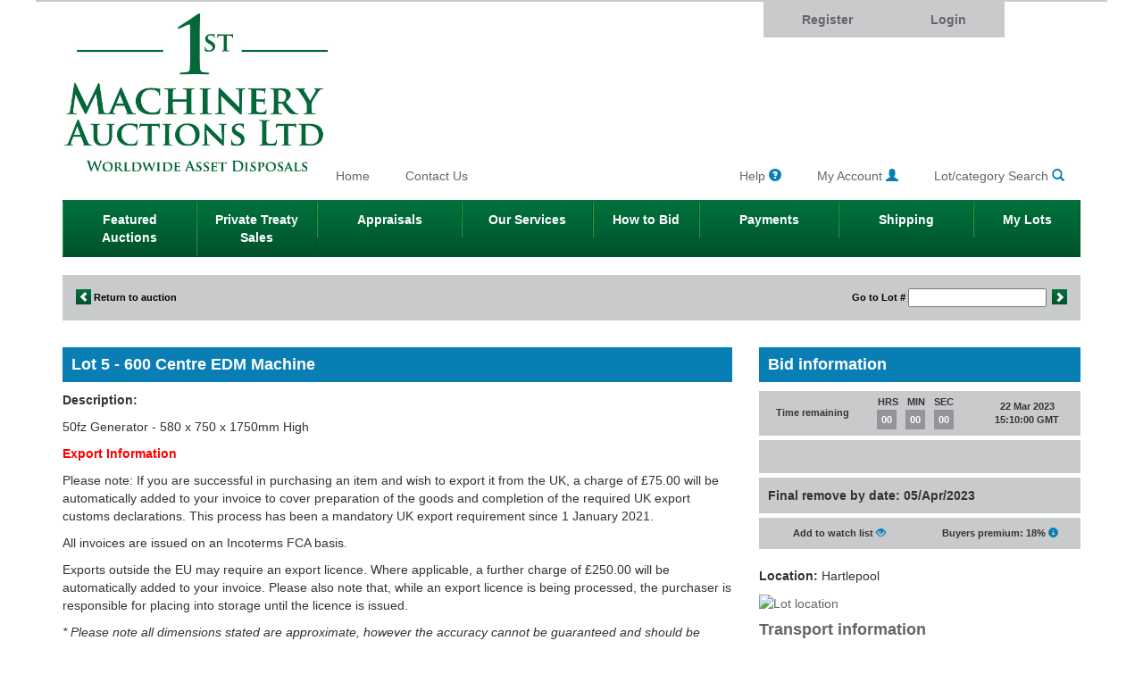

--- FILE ---
content_type: text/html;charset=utf-8
request_url: https://1stmachineryauctions.com/lots/600-centre-edm-machine
body_size: 8920
content:
<!DOCTYPE html>
<html>
    <head>
        <title>600 Centre EDM Machine - 1st Machinery</title>
        
        <meta charset="utf-8">
        <meta http-equiv="X-UA-Compatible" content="IE=edge">
        <meta name="viewport" content="width=device-width, initial-scale=1">
        <meta name="language" content="en" />
        <meta name="description" lang="en" content="" />
        <meta name="keywords" lang="en" content="" />
        <meta name="google-site-verification" content="mN1v-fffcSl3TIme-xe54ps_nkysMLsJ4Mktd4zMyUU" />
        
        <link rel="stylesheet" href="/static/css/bootstrap.min.css?1.3.48" type="text/css"/>
        <link rel="stylesheet" href="/static/css/bootstrap-theme.min.css?1.3.48" type="text/css"/>
        <link rel="stylesheet" href="/static/css/main.css?1.3.48" type="text/css"/>
        
        <link rel="stylesheet" href="/static/css/magnific.popup.css?1.3.48" type="text/css"/><script src="/static/javascript/libraries/jquery-1.11.1.min.js?1.3.48"></script>
        <script src="/static/javascript/libraries/modernizr-2.6.2-respond-1.1.0.min.js?1.3.48"></script>
        <!--[if lt IE 9]>
            <script src="/static/javascript/libraries/html5shiv.js?1.3.48"></script>
            <script src="/static/javascript/libraries/respond.min.js?1.3.48"></script>
        <![endif]-->
        
        <link rel="stylesheet" href="/siteobject/css?version=9ed9eb4389e48466302a547a2a28434aa28e6283" type="text/css"/>
        </head>
    <body >
        <div class="container">
            <div class="visible-xs visible-sm mobile-nav clearfix">
                    <div class="row">
                        <div class="col-xs-3">
                            <a href="/"><img src="/static/images/1st-machinery-logo-scaled.jpg?1.3.48" alt=""/></a>
                        </div>
                        <div class="col-xs-9">
                            <a class="btn btn-default pull-right toggle-mobile-header" href="#">
                                &#x2261;
                            </a>
                        </div>
                    </div>
                </div>
                
                <header>
                    <div class="header-top z-index-small">
                        <div class="row auto-hide-bar default-position">
                            <div class="col-md-offset-3 col-md-9">
                                <div class="row margin-top-medium">
                                    <div class="col-md-5 border-right">
                                        <h4>Welcome</h4>
                                        <p>If you have an account and wish to login, please use the account login adjacent.</p>
                                        <p>To be able to login you must have created an account.</p>
                                        <div class="pull-down clearfix">
                                            <h4 class="pull-left">Create an account</h4>
                                            <a href="/register" class="btn btn-gap pull-right"><span class="btn btn-text">Create</span>&nbsp;<span class="btn glyphicon glyphicon-chevron-right"></span></a>
                                        </div>
                                    </div>
                                    <div class="col-md-7">
                                        <div class="row">
                                            <div class="col-md-12">
                                                <h4>Account Login</h4>
                                                <form role="form" class="form" id="loginform" method="post" action="/login">
                                                            <input type="hidden" name="forwardTo" value="/lots/600-centre-edm-machine" />
                                                            <div class="row">
                                                                <div class="col-md-6">
                                                                    <label for="username">Username:</label>
                                                                    <input type="text" class="form-control" id="username" name="username" placeholder="">
                                                                </div>
                                                                <div class="col-md-6">
                                                                    <label for="password">Password:</label>
                                                                    <input type="password" class="form-control" id="password" name="password" placeholder="">
                                                                </div>
                                                            </div>
                                                            <div class="row margin-top-small">
                                                                <div class="col-md-6">
                                                                    <p class="margin-top-medium">Forgot your login details? <a href="/account/password_reset">Click here</a></p>
                                                                </div>
                                                                <div class="col-md-6">
                                                                    <button type="submit" class="btn btn-gap pull-right" title="Submit login details"><span class="btn btn-text">Login</span>&nbsp;<span class="btn glyphicon glyphicon-chevron-right"></span></button>
                                                                </div>
                                                            </div>
                                                        </form>
                                                       </div>
                                        </div>
                                    </div>
                                </div>
                            </div>
                        </div>
                        <div class="row login-panel-toggle">
                            <div class="col-md-offset-8 col-md-3">
                                        <nav>
                                            <ul class="nav nav-justified nav-top-header-toggle">
                                                <li class="logged-out"><a href="#" class="top-header-toggle">Register</a></li>
                                                <li class="logged-out"><a href="#" class="top-header-toggle changing-content">Login</a></li>
                                            </ul>
                                        </nav>
                                    </div>
                                </div>
                    </div>
                    <div class="header-bottom">
                        <div class="row row-with-logo">
                            <div class="col-md-3 z-index-medium hidden-xs hidden-sm">
                                <a href="/"><img src="/static/images/1st-machinery-logo-scaled.jpg?1.3.48" alt=""/></a>
                            </div>
                            <div class="col-md-9 bottom-align">
                                <div class="row">
                                    <div class="col-md-5 col-xs-6">
                                        <nav class="header-sub-nav">
                                            <ul class="list-inline">
                                               <li>
                                                    <a class="btn" href="/" title="Home">Home</a>
                                                    </li>
                                                <li>
                                                    <a class="btn" href="/about" title="About">About</a>
                                                    </li>
                                                <li>
                                                    <a class="btn" href="/contact" title="Contact Us">Contact Us</a>
                                                    </li>
                                                <!--                                                 <li> -->
<!--                                                 	<a class="btn" href="FAQ" title="FAQ">FAQ</a> -->
<!--                                                 </li> --><strong class="todo">TODO</strong></ul>
                                        </nav>
                                    </div>
                                    <div class="col-md-7 col-xs-6">
                                        <section class="header-tools pull-right">
                                            <ul class="list-inline">
                                                <li><a href="/help" class="btn btn-header-tools">Help&nbsp;<span class="glyphicon glyphicon-question-sign"></span></a></li>
                                                <li><a href="/account/details" class="btn btn-header-tools">My Account&nbsp;<span class="glyphicon glyphicon-user"></span></a></li>
                                                <li><a href="#" class="btn btn-header-tools header-search">Lot/category Search&nbsp;<span class="glyphicon glyphicon-search"></span></a></li>
                                            </ul>
                                        </section>
                                    </div>
                                </div>
                            </div>
                        </div>
                        <div class="row">
                            <div class="col-md-12">
                            	






<nav class="header-main-nav">

    
    
    
        
        
        
    
        
        
        
    
        
        
        
    
        
        
        
    
        
        
        
    
    
	<ul class="nav nav-justified">
	    <li><a href="/featured-auctions">Featured Auctions</a></li>
	    <li><a href="/private-treaty-sales">Private Treaty Sales</a></li>
	    
	        <li><a  href="/appraisals">Appraisals</a></li>
	    
	        <li><a  href="/ourservices">Our Services</a></li>
	    
	        <li><a  href="/how_to_bid">How to Bid</a></li>
	    
	        <li><a  href="/payments">Payments</a></li>
	    
	        <li><a  href="/Recommended_Transport_Companies">Shipping</a></li>
	    
	    <li><a href="/lots/my_lots">My Lots</a></li>
	    
	</ul>
</nav></div>
                            <div  class="lot-search-area col-md-3 z-index-small default-position">
                                <form role="form" class="form" name="search-form" id="searchform" action="/lots" method="post">
                                    <div class="form-group horizontal-label">
                                        <label class="font-weight-normal" for="header-search">Find:</label>
                                        <input id="search" type="text" class="form-control" name="q" value="">
                                        <div class="clear-float">&nbsp;</div>
                                    </div>
                                    <div class="form-group">
                                        












<select name="entityFilter" class="form-control browse">
    <option value="">See all categories and auctions</option>
    <optgroup label="Featured Auctions">
        
            <option value="auction-1670">Ireland Based CNC Machinery Auction</option>
        
            <option value="auction-1676">Autosport Industry - Matsuura 5 Axis VMC Auction</option>
        
    </optgroup>
    <optgroup label="Categories">
	    
            









<option value="category-92">5 Axis CNC Milling Machine&nbsp;(1)</option>

        
            









<option value="category-575">Air Receiver&nbsp;(1)</option>

        
            









<option value="category-203">Air Tools&nbsp;(1)</option>

        
            









<option value="category-287">Angle Plates &nbsp;(10)</option>

        
            









<option value="category-853">Bandsaws&nbsp;(4)</option>

        
            









<option value="category-803">Barrel Trolleys&nbsp;(1)</option>

        
            









<option value="category-881">Boring Bars&nbsp;(2)</option>

        
            









<option value="category-28">Boring Machines&nbsp;(1)</option>

        
            









<option value="category-110">CMM&nbsp;(2)</option>

        
            









<option value="category-337">CNC Horizontal Machining Centre&nbsp;(8)</option>

        
            









<option value="category-2">CNC Lathes&nbsp;(20)</option>

        
            









<option value="category-329">CNC Milling Machines&nbsp;(5)</option>

        
            









<option value="category-831">CNC Sliding Head Lathe &nbsp;(4)</option>

        
            









<option value="category-1">CNC Vertical Machining Centres&nbsp;(14)</option>

        
            









<option value="category-841">Cabinets&nbsp;(43)</option>

        
            









<option value="category-327">Centres&nbsp;(2)</option>

        
            









<option value="category-95">Chucks&nbsp;(22)</option>

        
            









<option value="category-233">Clamping Equipment&nbsp;(1)</option>

        
            









<option value="category-99">Clamps&nbsp;(6)</option>

        
            









<option value="category-69">Cleaning Equipment&nbsp;(2)</option>

        
            









<option value="category-867">Colletts&nbsp;(26)</option>

        
            









<option value="category-23">Compressors&nbsp;(3)</option>

        
            









<option value="category-105">Cranes and Hoists&nbsp;(2)</option>

        
            









<option value="category-871">Cutters&nbsp;(9)</option>

        
            









<option value="category-319">Demagnetisers&nbsp;(1)</option>

        
            









<option value="category-21">Drills&nbsp;(11)</option>

        
            









<option value="category-30">EDM Machines&nbsp;(1)</option>

        
            









<option value="category-369">Electrical Equipment&nbsp;(2)</option>

        
            









<option value="category-78">Engraving Machine&nbsp;(1)</option>

        
            









<option value="category-97">Extraction Systems&nbsp;(1)</option>

        
            









<option value="category-501">Fan&nbsp;(2)</option>

        
            









<option value="category-66">Fly Press&nbsp;(1)</option>

        
            









<option value="category-22">Forklifts&nbsp;(1)</option>

        
            









<option value="category-851">Granite Tables &nbsp;(5)</option>

        
            









<option value="category-315">Grinders&nbsp;(7)</option>

        
            









<option value="category-145">Hand Tools&nbsp;(4)</option>

        
            









<option value="category-307">Hardness Tester&nbsp;(1)</option>

        
            









<option value="category-365">Health & Safety Equipment&nbsp;(1)</option>

        
            









<option value="category-42">Heater&nbsp;(5)</option>

        
            









<option value="category-87">Honing Machines&nbsp;(1)</option>

        
            









<option value="category-487">Hot Dip Strippable Coating Pot&nbsp;(2)</option>

        
            









<option value="category-14">Inspection Equipment&nbsp;(135)</option>

        
            









<option value="category-889">Jaws&nbsp;(1)</option>

        
            









<option value="category-5">Lathes&nbsp;(5)</option>

        
            









<option value="category-511">Lin Bins&nbsp;(1)</option>

        
            









<option value="category-489">Milling Cube&nbsp;(4)</option>

        
            









<option value="category-3">Milling Machines&nbsp;(1)</option>

        
            









<option value="category-4">Miscellaneous&nbsp;(20)</option>

        
            









<option value="category-433">Pallet Truck&nbsp;(4)</option>

        
            









<option value="category-25">Parts Cleaners&nbsp;(4)</option>

        
            









<option value="category-261">Parts Markers&nbsp;(2)</option>

        
            









<option value="category-317">Presses&nbsp;(7)</option>

        
            









<option value="category-731">Printer&nbsp;(1)</option>

        
            









<option value="category-323">Racking&nbsp;(1)</option>

        
            









<option value="category-879">Reemers&nbsp;(5)</option>

        
            









<option value="category-223">Rotary Tables&nbsp;(1)</option>

        
            









<option value="category-715">Sanding Equipment&nbsp;(2)</option>

        
            









<option value="category-6">Sawing Machinery&nbsp;(7)</option>

        
            









<option value="category-405">Scales&nbsp;(1)</option>

        
            









<option value="category-325">Shadowgraphs&nbsp;(1)</option>

        
            









<option value="category-895">Shelving&nbsp;(1)</option>

        
            









<option value="category-865">Shot Blasting Grit&nbsp;(1)</option>

        
            









<option value="category-441">Shot Blasting Unit&nbsp;(3)</option>

        
            









<option value="category-765">Sine Tables&nbsp;(1)</option>

        
            









<option value="category-425">Steel Work Tables&nbsp;(1)</option>

        
            









<option value="category-381">Storage Boxes&nbsp;(1)</option>

        
            









<option value="category-27">Storage Equipment&nbsp;(1)</option>

        
            









<option value="category-195">Surface Tables&nbsp;(5)</option>

        
            









<option value="category-104">Swarf Skips&nbsp;(11)</option>

        
            









<option value="category-189">Tapping Equipment&nbsp;(5)</option>

        
            









<option value="category-169">Test & Injection presses&nbsp;(1)</option>

        
            









<option value="category-377">Tool Boxes&nbsp;(1)</option>

        
            









<option value="category-883">Toolholders&nbsp;(29)</option>

        
            









<option value="category-19">Tooling&nbsp;(22)</option>

        
            









<option value="category-859">Tooling Trolley &nbsp;(9)</option>

        
            









<option value="category-445">Vacuum Cleaners&nbsp;(2)</option>

        
            









<option value="category-67">Vices&nbsp;(50)</option>

        
            









<option value="category-843">Welders&nbsp;(2)</option>

        
            









<option value="category-383">Wheeled Trolley&nbsp;(14)</option>

        
            









<option value="category-387">Work Tables/Benches&nbsp;(9)</option>

        
    </optgroup>
</select></div>
                                    <div class="form-group">
                                        <button type="submit" class="btn btn-gap"><span class="btn btn-text">Search</span>&nbsp;<span class="btn glyphicon glyphicon-chevron-right"></span></button>
                                        <a href="#" class="header-search-cancel">Cancel search</a>
                                    </div>
                                </form>
                            </div>
                        </div>
                    </div>
            </header><div class="content " >
            <div class="lot-navigation grey-panel">
    <div class="row">
        <div class="col-md-2">
            
                <a href="/lots/auction/adept-precision-engineering-auction"><span class="btn-green-span glyphicon glyphicon-chevron-left"></span>&nbsp;Return to auction</a>
            
        </div>
        <div class="col-md-3">&nbsp;</div>
        <div class="col-md-3">
            
            
            
        </div>
        <div class="col-md-1">&nbsp;</div>
        <div class="col-md-3">
            <div class="pull-right">
                <form action="/lots/search_in_auction" method="post">
                    
                        <input type="hidden" value="adept-precision-engineering-auction" name="auctionSlug"/>
                    
                    <input type="hidden" name="returnLotSlug" value="600-centre-edm-machine" />
                    Go to Lot # <input type="text" name="lotLabel"/>&nbsp;
                    <button type="submit" class="btn-seamless">
                        <span class="btn-green-span glyphicon glyphicon-chevron-right"></span>
                    </button>
                </form>
            </div>
        </div>
    </div>
</div><div class="auction-lot-details">
            <div class="row margin-top-large">
                <div class="col-md-8">
                    <h4 class="blue-panel">Lot 5 - 600 Centre EDM Machine</h4>
                    <p><strong>Description:</strong></p>
                    <p>50fz Generator - 580 x 750 x 1750mm High</p><p><span style="color: #ff0000;"><strong>Export Information</strong></span></p>
<p>Please note:&nbsp;If you are successful in purchasing an item and wish to export it from the UK, a charge of &pound;75.00 will be automatically added to your invoice to cover preparation of the goods and completion of the required UK export customs declarations. This process has been a mandatory UK export requirement since 1 January 2021.</p>
<p>All invoices are issued on an Incoterms FCA basis.</p>
<p>Exports outside the EU may require an export licence. Where applicable, a further charge of &pound;250.00 will be automatically added to your invoice. Please also note that, while an export licence is being processed, the purchaser is responsible for placing into storage until the licence is issued.</p>
<p><em>* Please note all dimensions stated are approximate, however the accuracy cannot be guaranteed and should be verified by the bidder before bidding.</em></p><div class="pull-right trasnport-quote-action-container z-index-small">
    					<a href="/recommended_transport_companies" class="btn btn-toggle" >Recommended Transport&nbsp;<img class="original-size" alt="grey_truck" src="/static/images/grey_truck.png?1.3.48" ></img></a>
    				</div>
                    











    <div class="lot-media-box-container" id="lot-media-box-container">
        <ul class="lot-media-box-nav list-inline">
            
                <li name="photos-tab"><a href="#" id="lot-media-box-nav-photos" class="btn btn-sm active">Photos</a></li>
            
            
        </ul>
        
            <div class="lot-media-box-photos ">
                <div class="row  row-images" id="itemimages">
                    <div class="col-md-8 ">
                        <a class="main-image-link" href="/media/lot/Lot-5--7-2.jpg">
                            <img class="main-image" id="itemenlargement" width="305" src="/media/lot/Lot-5--7-2.jpg" alt="Preview image" />
                        </a>
                    </div>
                    <div class="col-md-4 ">
                        
                            
                        
                            
                                <a href="/media/lot/Lot-5--10-1.jpg" >
                                    <img src="/media/lot/Lot-5--10-1.jpg" alt="Preview image" />
                                </a>
                            
                        
                            
                                <a href="/media/lot/Lot-5--11-1.jpg" >
                                    <img src="/media/lot/Lot-5--11-1.jpg" alt="Preview image" />
                                </a>
                            
                        
                            
                                <a href="/media/lot/Lot-5--8-2.jpg" >
                                    <img src="/media/lot/Lot-5--8-2.jpg" alt="Preview image" />
                                </a>
                            
                        
                            
                                <a href="/media/lot/Lot-5--6-2.jpg" >
                                    <img src="/media/lot/Lot-5--6-2.jpg" alt="Preview image" />
                                </a>
                            
                        
                            
                                <a href="/media/lot/Lot-5--1-3.jpg" >
                                    <img src="/media/lot/Lot-5--1-3.jpg" alt="Preview image" />
                                </a>
                            
                        
                            
                                <a href="/media/lot/Lot-5--5-2.jpg" >
                                    <img src="/media/lot/Lot-5--5-2.jpg" alt="Preview image" />
                                </a>
                            
                        
                            
                                <a href="/media/lot/Lot-5--9-2.jpg" >
                                    <img src="/media/lot/Lot-5--9-2.jpg" alt="Preview image" />
                                </a>
                            
                        
                            
                                <a href="/media/lot/Lot-5--12-1.jpg" >
                                    <img src="/media/lot/Lot-5--12-1.jpg" alt="Preview image" />
                                </a>
                            
                        
                            
                                <a href="/media/lot/Lot-5--3-3.jpg" >
                                    <img src="/media/lot/Lot-5--3-3.jpg" alt="Preview image" />
                                </a>
                            
                        
                            
                                <a href="/media/lot/Lot-5--4-2.jpg" >
                                    <img src="/media/lot/Lot-5--4-2.jpg" alt="Preview image" />
                                </a>
                            
                        
                            
                                <a href="/media/lot/Lot-5--2-3.jpg" >
                                    <img src="/media/lot/Lot-5--2-3.jpg" alt="Preview image" />
                                </a>
                            
                        
                    </div>
                </div>
                <div class="row">
                    <div class="col-md-12">
                        <a class="enlarge-link" href="#">Enlarge&nbsp;<span class="glyphicon glyphicon-search"></span></a>
                    </div>
                </div>
            </div>
        
        <div class="lot-media-box-videos hidden">
            
        </div>
    </div>
    <script type="text/javascript">
        $(function(){
            $('.lot-media-box-nav li').bind('click', function(event){
                event.preventDefault();
                $('.lot-media-box-nav a.active').removeClass('active');
                $(this).find('a').addClass('active');
                if($(this).attr('name') == 'photos-tab'){
                    $('.lot-media-box-photos').removeClass('hidden');
                    $('.lot-media-box-videos').addClass('hidden');
                } else if($(this).attr('name') == 'videos-tab'){
                    $('.lot-media-box-photos').addClass('hidden');
                    $('.lot-media-box-videos').removeClass('hidden');;
                }
            });
        });
    
    </script>
</div>
                <div class="col-md-4">
                    <h4 class="blue-panel">Bid information</h4>
                    <div class="lot-44557">	<div class="row"><div class="col-md-12"><div class="row lot-time-remaining"><div class="col-md-4 grey-panel"><p><strong>Time remaining</strong></p></div><div class="col-md-4 grey-panel"><div class="bidding-countdown"><div class="placed-value"><span>HRS</span><span>MIN</span><span>SEC</span></div><div class="value"><span>00</span><span>00</span><span>00</span></div></div></div><div class="col-md-4 grey-panel"><p><strong>22 Mar 2023 15:10:00 GMT</strong></p></div></div></div></div><div class="row margin-top-small lot-bidding-panel"><div class="col-md-12"><div class="col-md-12 grey-panel"><div class="clear-float">&nbsp;</div><form class="form form-horizontal bidForm" action="/lots/600-centre-edm-machine" method="post"><div class="form-group input-with-button "><div class="col-sm-4 col-sm-push-5"><span class="biddingStatus"></span></div></div></form></div></div></div><div class="row lot-remove-by-date margin-top-small"><div class="col-md-12"><div class="col-md-12 grey-panel"><strong>Final remove by date:<span class=""> 05/Apr/2023</span></strong></div></div></div><div class="row lot-details-links margin-top-small" id="lot-details-links"><div class="watch-buyers"><div class="col-md-12"><div class="col-md-6 grey-panel"><div id="watchlist-container" class="pull-left"><div class="watch"><form action="/watchlist/update" method="post"><input type="hidden" name="slug" value="600-centre-edm-machine" /><input id="watch_44557" type="checkbox" name="watch" /><label id="watchlist-label" class="" for="watch_44557">Add to watch list&nbsp;<span class="glyphicon glyphicon-eye-open"></span></label><button type="submit">Update</button></form></div></c:if></div></div><div class="col-md-6 grey-panel"><label id="buyers-premium">Buyers premium:&nbsp;18%&nbsp;<span class="glyphicon glyphicon-info-sign"></span></label><div id="buyers-premium-text">Buyers Premium will be charged at 18%
</div></div></div></div></div></div><div class="row margin-top-medium">
                        <div class="col-md-12 margin-top-medium">
                            <p><strong>Location:&nbsp;</strong>Hartlepool</p>
                                

<a target="_blank" href="https://www.google.com/maps/place/Hartlepool,,UK/">
    <img alt="Lot location" src="https://maps.googleapis.com/maps/api/staticmap?center=Hartlepool,,UK&key=AIzaSyDm1g1TO77hPfSHh5KTOFbvLWGV1_FXAgw&zoom=14&size=350x300&maptype=roadmap&markers=color:red%7CHartlepool,"></img>
</a>
<h4><strong>Transport information</strong></h4>
                                <ul class="list-unstyled">
                                    <li><strong>Width: </strong>1050mm</li>
                                    <li><strong>Depth: </strong>1220mm</li>
                                    <li><strong>Height: </strong>2100mm</li>
                                    <li><strong>Other Transport Details: </strong>No loading facilities</li>
                                    </ul>
                            </div>
                    </div>
                </div>
            </div>
        </div>
        









<div class="lot-navigation grey-panel">
    <div class="row">
        <div class="col-md-2">
            
                <a href="/lots/auction/adept-precision-engineering-auction"><span class="btn-green-span glyphicon glyphicon-chevron-left"></span>&nbsp;Return to auction</a>
            
        </div>
        <div class="col-md-3">&nbsp;</div>
        <div class="col-md-3">
            
            
            
        </div>
        <div class="col-md-1">&nbsp;</div>
        <div class="col-md-3">
            <div class="pull-right">
                <form action="/lots/search_in_auction" method="post">
                    
                        <input type="hidden" value="adept-precision-engineering-auction" name="auctionSlug"/>
                    
                    <input type="hidden" name="returnLotSlug" value="600-centre-edm-machine" />
                    Go to Lot # <input type="text" name="lotLabel"/>&nbsp;
                    <button type="submit" class="btn-seamless">
                        <span class="btn-green-span glyphicon glyphicon-chevron-right"></span>
                    </button>
                </form>
            </div>
        </div>
    </div>
</div><div class="row">
            <div class="col-md-12 lot-details-footer">
                <p class="statement">This page will automatically refresh every 3 seconds. Please consider this when bidding.</p>
            </div>
        </div></div>
        
        <footer>
                <div class="grey-panel footer-nav">
                    <div class="row">
                        <div class="col-md-6">
                            <nav>
                                <a href="/contact">Contact Us</a><span class="separator"></span>
						        <a href="/privacy_policy">Privacy Policy</a><span class="separator"></span>
						        <a href="/Recommended_Transport_Companies">Shipping</a><span class="separator"></span>
						        <a href="





	
		/media/terms_and_conditions/terms_and_conditions-1.pdf
	
	
" target="_blank">Terms & Conditions</a>
                            </nav>
                        </div>
                        <div class="col-md-6 right-align contact-info">
                            <p>
                                Tel: <a href="tel:+442476992205">02476 992205</a>
                                Email: <a href="mailto:info@1stmachineryauctions.com">info@1stmachineryauctions.com</a>
                            </p>
                        </div>
                    </div>
                </div>
		        <div class="branded-wrapper">
                    <div class="branded">
                        <div class="branded-software-by text">
                            <span>Software supplied by <a href="https://www.vollers.com/v-auction">V-Auction</a>. All rights reserved.</span>
                            <br/><a class="cookies" href="/cookies">Cookie use on this site</a>
                            </div>
                        </div>
                </div>
                </footer></div>
        
        <script>
  (function(i,s,o,g,r,a,m){i['GoogleAnalyticsObject']=r;i[r]=i[r]||function(){
  (i[r].q=i[r].q||[]).push(arguments)},i[r].l=1*new Date();a=s.createElement(o),
  m=s.getElementsByTagName(o)[0];a.async=1;a.src=g;m.parentNode.insertBefore(a,m)
  })(window,document,'script','//www.google-analytics.com/analytics.js','ga');

  ga('create', 'UA-55906799-1', 'auto');
  ga('send', 'pageview');

</script><script src="/static/javascript/libraries/bootstrap.min.js?1.3.48"></script>
        <script src="/static/javascript/plugins.js?1.3.48"></script>
        <script src="/static/javascript/header.js?1.3.48"></script>
        <script src="/static/javascript/underscore-min.js?1.3.48" type="text/javascript"></script>
<!--[if lte IE 7]>
<script src="/static/javascript/json2.js?1.3.48" type="text/javascript"></script>
<![endif]-->
<script src="/static/javascript/backbone-min.js?1.3.48" type="text/javascript"></script>
<script src="/static/javascript/clock.js?1.3.48" type="text/javascript"></script>
<script src="/static/javascript/channels.js?1.3.48" type="text/javascript"></script>
<script src="/static/javascript/soyutils.js?1.3.48" type="text/javascript"></script>
<script type="text/javascript" src="/soy/auction.soy?1.3.48"></script>
<script src="/static/javascript/auction.js?1.3.48" type="text/javascript"></script>


<script type="text/javascript">
var LOGIN_URL = '/login';


auction.setSiteObject({"watchListURL": "\/watchlist\/update", "buyersPremiumDescriptionText": "Buyers Premium will be charged at 18%\r\n", "companyInfo": {"vatRate": "20", "premiumRate": "18"}});


auction.user.set({});

$.clock.sync(1769144938605);
$.channels.listen("/channels");
</script>









<script type="text/javascript">

(function() {
    var lot = new auction.Lot({"id": 44557, "lotLabel": "5", "lotNumber": 5, "shortName": "600 Centre EDM Machine", "slug": "600-centre-edm-machine", "url": "\/lots\/600-centre-edm-machine", "currencySymbol": "£", "endDateFormatted": "22 Mar 2023 15:10:00 GMT", "endDateSeconds": 1.6794978E9, "descriptionTruncated": false, "description": "<p>50fz Generator - 580 x 750 x 1750mm High<\/p>", "mainImageThumb": "\/media\/lot\/thumbnail\/320\/Lot-5--7-2.jpg", "location": "Hartlepool", "privateTreaty": false, "sealedBiddingOnly": false, "width": "1050mm", "height": "2100mm", "depth": "1220mm", "weight": "", "otherTransportDetails": "No loading facilities", "needToRegister": true, "applyURL": "\/lots\/auction\/adept-precision-engineering-auction\/apply", "removeByDateFormatted": "05\/Apr\/2023", "auctionName": "Adept Precision Engineering Auction", "auctionUrl": "\/lots\/auction\/adept-precision-engineering-auction", "auction_id": 1324, "auctionMainImageThumb": "\/media\/lot\/Adept-.jpg", "biddingOpen": false, "biddingSuspended": false, "belowReserve": false, "overtimeActive": true, "buyNowAvailable": false, "incrementalBiddingAvailable": true, "autoBiddingAvailable": true, "sealedBiddingAvailable": false, "buyNowOnly": false, "boughtNow": false, "priceVisible": false, "status": {"winning": false, "losing": false, "approved": true, "registered": true, "buynow": false, "autobidAmount": -1, "sealedbidAmount": -1, "watching": false}}, { parse: true });
    var view = new auction.LotView({ 'model': lot });
    view.setElement($('.lot-44557'));
    lot.subscribe();
    
})();
</script><script src="/static/javascript/magnific.popup.v0.9.9.js?1.3.48"></script>
        <script type="text/javascript">
            // <![CDATA[
                $(function() {
                    $('#itemimages').magnificPopup({
                        delegate: 'a',
                        type: 'image',
                        gallery: {
                            enabled: true,
                            preload: [0,2],
                            navigateByImgClick: true,
                            arrowMarkup: '<button title="%title%" type="button" class="mfp-arrow mfp-arrow-%dir%"></button>', // markup of an arrow button
                            tPrev: 'Previous (Left arrow key)', // title for left button
                            tNext: 'Next (Right arrow key)', // title for right button
                            tCounter: '<span class="mfp-counter">%curr% of %total%</span>' // markup of counter
                          },
                    });
                    $('.enlarge-link').bind('click', function(event){
                        event.preventDefault();
                        $('.main-image-link').click();
                    });
                });
            // ]]>
        </script>
        <script src="/static/javascript/buyers_premium.js?1.3.48" type="text/javascript"></script></body>
</html>


--- FILE ---
content_type: text/css
request_url: https://1stmachineryauctions.com/static/css/main.css?1.3.48
body_size: 32966
content:
.z-index-small{z-index:10}.z-index-medium{z-index:25}.z-index-large{z-index:50}.clear-float{clear:both;font-size:1px}.col-bottom-right{position:absolute;right:0;bottom:0}.margin-bottom-null{margin-bottom:0}.font-weight-normal{font-weight:normal}.right-align{text-align:right}.border-right{border-right:solid 1px}.border-left{border-left:solid 1px}.horizontal-label{clear:both}.horizontal-label label,.horizontal-label input{float:left}.horizontal-label input{width:80%}.horizontal-label label{width:20%;margin-top:2px;margin-bottom:0px}.full-height-content{display:table}.full-height-content .table-row{display:table-row}.full-height-content .table-row [class*="col-"]{display:table-cell;vertical-align:top;float:none}.margin-top-small{margin-top:5px}.margin-top-medium{margin-top:10px}.margin-top-large{margin-top:20px}.padding-top-large{padding-top:20px}.margin-bottom-small{margin-bottom:5px}.margin-bottom-medium{margin-bottom:10px}.margin-bottom-large{margin-bottom:20px}.margin-bottom-extra-large{margin-bottom:40px}.stretch-to-edge{margin-left:-15px;margin-right:-15px}.row,.container,.form-group{position:relative}.form-field-errors,.form-field-errors li{margin:0;padding:0;list-style:none}.form-field-errors,.form-field-errors .glyphicon,.form-field-errors li,.form-field-errors li .glyphicon{color:#a94442}.glyphicon{color:#087eb5}.alert{border-radius:0}.alert.alert-danger .glyphicon{color:red}.error{color:#a94442}.error .glyphicon{color:#a94442}.statement{font-weight:bold}.blue-link,.blue-link:hover{color:#087eb5}.glyphicon-white{background-color:#087eb5;color:#fff;padding:5px;margin-right:10px}a,h4,select{color:#656669}body{padding-bottom:15px}h4 a{color:#000}a:hover,a.jqhover,a:focus,a:active{color:#656669}img{width:100%}img.original-size{width:auto}.header-text-light{color:#fff;font-weight:bold}.section-title{color:#656669;background-color:#c8cacc;font-weight:bold;margin:0;padding:10px 15px;font-size:16px}.section-title.medium-dark-grey{background-color:#939598;color:#000}.section-title.full-width-section-title{padding:10px 15px;margin:0 -10px;margin-top:-10px;margin-bottom:10px}.grey-panel,.panel-content{padding:10px}.grey-panel .section-title,.panel-content .section-title{padding:0 0 10px 0}.grey-panel .section-title.full-width-section-title,.panel-content .section-title.full-width-section-title{padding:10px 15px}h4{font-weight:bold}.btn,.form-control{border-radius:0px}.form-control{height:auto;padding:5px 10px;border:#c8cacc solid 1px}div.input-group-addon{border:#c8cacc solid 1px;border-bottom-left-radius:0px;border-bottom-right-radius:0px;border-top-left-radius:0px;border-top-right-radius:0px}.placeholder{background-color:#c8cacc}.border-top-gradient{border-color:#00733f;border-style:solid;-webkit-border-image:-webkit-gradient(linear, 0 0, 100% 0, from(#00522a), to(#00733f)) 1 0%;-webkit-border-image:-webkit-linear-gradient(left, #00522a, #00733f) 1 0%;-moz-border-image:-moz-linear-gradient(left, #00522a, #00733f) 1 0%;-o-border-image:-o-linear-gradient(left, #00522a, #00733f) 1 0%;border-image:linear-gradient(to right, #00522a, #00733f) 1 0%;border-width:5px 0 0 0}.form-section-with-border{border:solid 2px #c8cacc;padding:15px 15px 5px 15px;margin-top:10px;position:relative}.form-section-with-border.pull-right{margin-top:0;padding:10px;margin-bottom:10px}.grey-panel{background-color:#c8cacc}.grey-panel-light{background-color:#e6e7e8}h4.blue-panel{padding:10px}.blue-panel,.blue-panel .section-title{background-color:#087eb5}.blue-panel,.blue-panel a,.blue-panel .section-title{color:#fff}.blue-panel a{font-weight:bold}.border-bottom-black{border-bottom:solid 3px #000}.header-narrow{width:150px}.input-with-button label{clear:both}.input-with-button button{margin-top:-5px}.input-with-prefix{position:relative}.input-with-prefix span{position:absolute;top:2px;left:5px;font-weight:bold}.input-with-prefix input{padding-left:15px}.btn-gap{background:0 0}.btn-gap span{background:-webkit-linear-gradient(#00733f, #00522a);background:-o-linear-gradient(#00733f, #00522a);background:-moz-linear-gradient(#00733f, #00522a);background:linear-gradient(#00733f, #00522a);background-color:#00733f;color:#fff}.btn-gap span.glyphicon{line-height:16px;position:relative;top:0px;padding:8px 7px}.btn-gap:focus,.btn-gap:active:focus,.btn-gap:hover,.btn-gap.jqhover,.btn-gap.active,.btn-gap.active:focus{outline:none;-webkit-box-shadow:none;box-shadow:none}.btn-gap:focus span.btn,.btn-gap:active:focus span.btn,.btn-gap:hover span.btn,.btn-gap.jqhover span.btn,.btn-gap.active span.btn,.btn-gap.active:focus span.btn{background-color:#00522a;color:#fff;background-image:none;outline:0;-webkit-box-shadow:inset 0 3px 5px rgba(0,0,0,0.125);box-shadow:inset 0 3px 5px rgba(0,0,0,0.125)}.btn-gap.pull-right{padding-right:0}.btn.non-btn{cursor:auto}.btn-action{float:right;padding:6px 2px;width:80px}.btn-action.form-control{width:100%;text-align:left;padding:10px 25px}.btn-action.form-control .glyphicon{color:#fff;padding:0;float:right}.btn-blue:focus,.btn-blue:active:focus,.btn-blue:hover,.btn-blue.jqhover,.btn-blue.active,.btn-blue.active:focus,.btn-red:focus,.btn-red:active:focus,.btn-red:hover,.btn-red.jqhover,.btn-red.active,.btn-red.active:focus,.btn-green:focus,.btn-green:active:focus,.btn-green:hover,.btn-green.jqhover,.btn-green.active,.btn-green.active:focus,.btn-action:focus,.btn-action:active:focus,.btn-action:hover,.btn-action.jqhover,.btn-action.active,.btn-action.active:focus{color:#fff}.btn-blue{background:-webkit-linear-gradient(#4fa3ca, #007ab2);background:-o-linear-gradient(#4fa3ca, #007ab2);background:-moz-linear-gradient(#4fa3ca, #007ab2);background:linear-gradient(#4fa3ca, #007ab2);background-color:#4fa3ca;color:#fff}.btn-blue:focus,.btn-blue:active:focus,.btn-blue:hover,.btn-blue.jqhover,.btn-blue.active,.btn-blue.active:focus{background:#007ab2}.btn-red{background:-webkit-linear-gradient(#f1553c, #ed1c24);background:-o-linear-gradient(#f1553c, #ed1c24);background:-moz-linear-gradient(#f1553c, #ed1c24);background:linear-gradient(#f1553c, #ed1c24);background-color:#f1553c;color:#fff}.btn-red:focus,.btn-red:active:focus,.btn-red:hover,.btn-red.jqhover,.btn-red.active,.btn-red.active:focus{background:#ed1c24}.btn-green{background:-webkit-linear-gradient(#00733f, #00522a);background:-o-linear-gradient(#00733f, #00522a);background:-moz-linear-gradient(#00733f, #00522a);background:linear-gradient(#00733f, #00522a);background-color:#00733f;color:#fff}.btn-green:not(.non-btn):focus,.btn-green:not(.non-btn):active:focus,.btn-green:not(.non-btn):hover,.btn-green:not(.non-btn).jqhover,.btn-green:not(.non-btn).active,.btn-green:not(.non-btn).active:focus{background:#00522a}.trasnport-quote-action-container{position:relative;top:-4px}.trasnport-quote-action-container .btn-toggle{background-color:#fff;color:#656669;font-weight:bold}.trasnport-quote-action-container .btn-toggle img{opacity:0.8}.trasnport-quote-action-container .btn-toggle:hover,.trasnport-quote-action-container .btn-toggle.jqhover,.trasnport-quote-action-container .btn-toggle:focus,.trasnport-quote-action-container .btn-toggle:active{background-color:#c8cacc}.trasnport-quote-action-container .btn-toggle:hover img,.trasnport-quote-action-container .btn-toggle.jqhover img,.trasnport-quote-action-container .btn-toggle:focus img,.trasnport-quote-action-container .btn-toggle:active img{opacity:1}.trasnport-quote-action-container .trasnport-quote-action{border-color:#00733f;border-style:solid;-webkit-border-image:-webkit-gradient(linear, 0 0, 100% 0, from(#00522a), to(#00733f)) 1 0%;-webkit-border-image:-webkit-linear-gradient(left, #00522a, #00733f) 1 0%;-moz-border-image:-moz-linear-gradient(left, #00522a, #00733f) 1 0%;-o-border-image:-o-linear-gradient(left, #00522a, #00733f) 1 0%;border-image:linear-gradient(to right, #00522a, #00733f) 1 0%;border-width:5px 0px;display:none;width:300px;position:absolute;top:34px;right:0px;background-color:#c8cacc;padding:15px 10px;color:#656669}.trasnport-quote-action-container .trasnport-quote-action p{margin-bottom:5px}.trasnport-quote-action-container .trasnport-quote-action .btn{margin-bottom:5px}select{font-weight:normal}.watch form button,.watch form input[type='checkbox']{display:none}.watch form label{margin-right:15px;font-weight:bold;font-size:11px;color:#000;cursor:pointer}.status{font-weight:normal;color:#fff;padding:3px;margin-top:5px;margin-bottom:5px;font-size:10px;text-align:center;min-width:75px;display:block}.status.status-orange{background-color:#e38d13}.status.status-red{background-color:#ed1c24}.status.status-green{background-color:#00733f}.status.status-brown{background-color:#754c29}.status.status-blue{background-color:#087eb5}.bottom-right-link{position:absolute;right:10px;bottom:2px}.bottom-right-link.auction,.bottom-right-link.auction .glyphicon,.bottom-right-link.auction a,.catalog-link.auction,.catalog-link.auction .glyphicon,.catalog-link.auction a{color:#e38d13}.bottom-right-link.video,.bottom-right-link.video .glyphicon,.catalog-link.video,.catalog-link.video .glyphicon{color:#d9534f}.catalog-link{margin-top:3px}.btn-green-span.glyphicon{color:#fff;background:-webkit-linear-gradient(#00733f, #00522a);background:-o-linear-gradient(#00733f, #00522a);background:-moz-linear-gradient(#00733f, #00522a);background:linear-gradient(#00733f, #00522a);background-color:#00733f;color:#fff;padding:3px}.btn-seamless{border:none;background:none;padding:0}.btn-seamless:hover .btn-green-span.glyphicon,.btn-seamless.jqhover .btn-green-span.glyphicon,.btn-seamless:focus .btn-green-span.glyphicon,.btn-seamless:active .btn-green-span.glyphicon{background-color:#00522a}p.danger{color:#ed1c24}.cell-time-remaining{text-align:center}.cell-time-remaining .placed-value,.cell-time-remaining .value{margin-bottom:5px}.cell-time-remaining .placed-value span,.cell-time-remaining .value span{margin-right:10px;font-weight:bold}.cell-time-remaining .value span{background-color:#939598;color:#fff;margin-top:5px;padding:5px}.cell-time-remaining .value span.single-digit{padding:5px 10px}.pagination-page-list a{text-decoration:underline}.pagination-page-list a.active{text-decoration:none}.lot-media-box-container .lot-media-box-videos,.lot-media-box-container .lot-media-box-photos{border:solid 2px #939598}.lot-media-box-container .lot-media-box-photos .row-images .col-md-4{position:absolute;top:2px;bottom:2px;right:0;overflow-y:scroll}.lot-media-box-container .lot-media-box-photos .enlarge-link{margin-left:5px}.lot-media-box-container .lot-media-box-photos img{padding:3px 10px}.lot-media-box-container .lot-media-box-photos img.main-image{padding:5px}.lot-media-box-container .lot-media-box-nav{margin-left:5px;margin-bottom:0}.lot-media-box-container .lot-media-box-nav li{padding:0;margin-right:-2px}.lot-media-box-container .lot-media-box-nav li a{background-color:#c8cacc;color:#fff;font-weight:bold;padding:5px 30px}.lot-media-box-container .lot-media-box-nav li a.active{background-color:#087eb5}.lot-media-box-container .lot-media-box-nav li a:hover,.lot-media-box-container .lot-media-box-nav li a.jqhover,.lot-media-box-container .lot-media-box-nav li a:focus,.lot-media-box-container .lot-media-box-nav li a:active{background-color:#4fa3ca}header{margin-bottom:20px}header .header-main-nav{background:-webkit-linear-gradient(#00733f, #00522a);background:-o-linear-gradient(#00733f, #00522a);background:-moz-linear-gradient(#00733f, #00522a);background:linear-gradient(#00733f, #00522a);background-color:#00733f;color:#fff;font-weight:bold;background-color:#006235;color:#fff}header .header-main-nav li{padding:2px 0}header .header-main-nav li a{border-left:solid 1px #289b43;border-right:solid 1px #00522a;display:block}header .header-main-nav a:hover,header .header-main-nav a:focus{background-color:#00522a}header .header-main-nav a,header .header-main-nav a:hover,header .header-main-nav a:focus{color:#fff}header .login-panel-toggle{border-top:solid 2px #c8cacc}header .login-panel-toggle nav{background-color:#c8cacc}header .login-panel-toggle nav a{font-weight:bold}header .login-panel-toggle nav .nav-element-placeholder{background-color:#fff}header .header-top{position:relative}header .header-top .auto-hide-bar{display:none;padding-top:5px;padding-bottom:10px;background-color:#c8cacc;color:#656669}header .header-top .auto-hide-bar .col-md-9 .col-md-7{padding-bottom:10px}header .header-bottom{margin-top:3px}header .header-bottom .header-tools span{color:#087eb5}header .header-bottom .header-tools ul{margin-bottom:0}header .header-bottom .header-tools .btn-header-tools:hover,header .header-bottom .header-tools .btn-header-tools.jqhover,header .header-bottom .header-tools .btn-header-tools:active,header .header-bottom .header-tools .btn-header-tools:focus{background-color:#c8cacc}header .header-bottom .row-with-logo .col-md-3{margin-bottom:20px}header .header-bottom .row-with-logo .col-md-3 img{margin:10px 10px 10px 0}header .lot-search-area{border-color:#00733f;border-style:solid;-webkit-border-image:-webkit-gradient(linear, 0 0, 100% 0, from(#00522a), to(#00733f)) 1 0%;-webkit-border-image:-webkit-linear-gradient(left, #00522a, #00733f) 1 0%;-moz-border-image:-moz-linear-gradient(left, #00522a, #00733f) 1 0%;-o-border-image:-o-linear-gradient(left, #00522a, #00733f) 1 0%;border-image:linear-gradient(to right, #00522a, #00733f) 1 0%;border-width:5px 0px;display:none;position:absolute;top:0;right:10px;background-color:#c8cacc;padding-top:15px;color:#656669}header .lot-search-area .text-input{width:80%;margin-bottom:10px}a.brand-logo{text-decoration:none}a.brand-logo.selected,a.brand-logo:hover,a.brand-logo:focus,a.brand-logo:active{color:inherit}.brand-logo{font-family:neo-sans, sans-serif;font-weight:normal}footer{margin-top:20px}footer .container nav a,footer .container nav a:hover,footer .container nav a:focus{color:#656669}footer .contact-info,footer .contact-info a,footer .contact-info a:hover,footer .contact-info a:focus{font-weight:bold;color:#fff}footer .footer-nav{padding-top:10px}footer .separator:before{content:" | "}footer .branded-wrapper{background:#00376f;color:#fff;font-family:neo-sans, sans-serif;padding:0.25em}footer .branded-wrapper a,footer .branded-wrapper a:visited{color:inherit;font-family:inherit;text-decoration:underline}footer .branded-wrapper .branded{align-items:center;background:inherit;color:inherit;display:flex;justify-content:center;margin:0.5em}footer .branded-wrapper .branded>div{padding:0.5em 1em}footer .branded-wrapper .branded .branded-copyright{font-family:neo-sans, sans-serif;font-size:16px}footer .branded-wrapper .branded .branded-copyright a{font-family:inherit;font-size:15px}footer .branded-wrapper .branded .branded-software-by{border-left:2px solid #FFBB1D;font-family:neo-sans, sans-serif;font-size:16px}footer .branded-wrapper .branded .branded-software-by a,footer .branded-wrapper .branded .branded-software-by a:visited{color:inherit;font-size:inherit;text-decoration:underline}footer .branded-wrapper .branded .branded-software-by span{display:block;float:left;font-family:inherit;font-size:inherit;padding:2px 6px 0 0;vertical-align:middle}footer .branded-wrapper .branded .branded-software-by div{float:right;font-family:inherit;font-size:inherit}footer .branded-wrapper .branded .branded-software-by.text{border-left:0px;text-align:center}footer .branded-wrapper .branded .branded-software-by.text a.cookies{font-size:15px}footer .branded-wrapper .branded .branded-software-by.text span{font-size:18px;padding-bottom:4px}footer .branded-wrapper .brand-logo{font-size:24px}footer .branded-wrapper .brand-logo img{width:150px}.content .home-auction-categories img{margin-left:0}.content .home-auction-categories .featured-auctions-link{position:relative}.content .home-auction-categories .pull-down{position:absolute;bottom:0;right:0;padding-right:5px;left:0;padding-left:15px}.content .home-auction-categories .pull-down .btn{margin-top:10px}.content .home-carousel .home-carousel-inner{border-color:#00733f;border-style:solid;-webkit-border-image:-webkit-gradient(linear, 0 0, 100% 0, from(#00522a), to(#00733f)) 1 0%;-webkit-border-image:-webkit-linear-gradient(left, #00522a, #00733f) 1 0%;-moz-border-image:-moz-linear-gradient(left, #00522a, #00733f) 1 0%;-o-border-image:-o-linear-gradient(left, #00522a, #00733f) 1 0%;border-image:linear-gradient(to right, #00522a, #00733f) 1 0%;border-width:5px 0;padding:10px 0}.content .home-carousel .home-carousel-inner .table-row .col-md-4{margin:10px 0;padding-bottom:10px}.content .home-carousel .carousel-text{padding-left:15px;padding-right:15px}.content .home-carousel .slidyContainer .moveNext,.content .home-carousel .slidyContainer .movePrev{background-image:none;background:-webkit-linear-gradient(#00733f, #00522a);background:-o-linear-gradient(#00733f, #00522a);background:-moz-linear-gradient(#00733f, #00522a);background:linear-gradient(#00733f, #00522a);background-color:#00733f;color:#fff}.content .home-carousel .slidyContainer .moveNext.opaque,.content .home-carousel .slidyContainer .movePrev.opaque{opacity:0.8}.content .home-carousel .slidyContainer .moveNext .glyphicon,.content .home-carousel .slidyContainer .movePrev .glyphicon{color:#fff;font-size:15px;margin-top:5px;opacity:1}.content .home-carousel .slidyContainer .slidyPages{text-align:center;line-height:1;font-size:45px;font-family:sans-serif;position:absolute;bottom:0;width:100%;z-index:50;text-shadow:-1px 1px #656669,0px 2px #656669,1px 1px #656669,-2px 0px #656669,2px 0px #656669,-1px -1px #656669,0px -2px #656669,-1px 1px #656669}.content .home-carousel .slidyContainer .slidyPages a{color:#c8cacc}.content .home-carousel .slidyContainer .slidyPages a.active{color:#fff}.content .home-carousel .slidyContainer .slidyPages a:hover,.content .home-carousel .slidyContainer .slidyPages a.jqhover{text-decoration:none}.content .home-news{min-height:200px;position:relative}.content .home-news,.content .home-news a,.content .home-news h4{color:#000}.content .home-news p{margin-bottom:0}.content .home-news p.news-time-stamp{background:-webkit-linear-gradient(left, #00522a, #00733f);background:-o-linear-gradient(left, #00522a, #00733f);background:-moz-linear-gradient(left, #00522a, #00733f);background:linear-gradient(to rigth, #00522a, #00733f);background-color:#00522a;color:#fff;text-align:right;padding:0 10px;width:100%;position:absolute;bottom:0}.content .home-machine-value p{color:#000}.content .home-lot-listing table thead th,.content.featured-auctions table thead th,.content .lots-in-auction table thead th,.content.bids table thead th{border-bottom:solid 2px #c8cacc;text-align:center}.content .home-lot-listing table tbody td,.content.featured-auctions table tbody td,.content .lots-in-auction table tbody td,.content.bids table tbody td{vertical-align:middle;border-bottom:solid 1px #000}.content .home-lot-listing table tbody td.cell-auction-image,.content.featured-auctions table tbody td.cell-auction-image,.content .lots-in-auction table tbody td.cell-auction-image,.content.bids table tbody td.cell-auction-image{vertical-align:top}.content .home-lot-listing table tbody td.cell-lot-image,.content.featured-auctions table tbody td.cell-lot-image,.content .lots-in-auction table tbody td.cell-lot-image,.content.bids table tbody td.cell-lot-image{width:20%}.content .home-lot-listing table tbody td.cell-action,.content.featured-auctions table tbody td.cell-action,.content .lots-in-auction table tbody td.cell-action,.content.bids table tbody td.cell-action{padding-right:0}.content .home-lot-listing table tbody td.cell-lot-counter,.content .home-lot-listing table tbody td.cell-time-stamp,.content .home-lot-listing table tbody td.cell-location,.content .home-lot-listing table tbody td.cell-lead-bid,.content.featured-auctions table tbody td.cell-lot-counter,.content.featured-auctions table tbody td.cell-time-stamp,.content.featured-auctions table tbody td.cell-location,.content.featured-auctions table tbody td.cell-lead-bid,.content .lots-in-auction table tbody td.cell-lot-counter,.content .lots-in-auction table tbody td.cell-time-stamp,.content .lots-in-auction table tbody td.cell-location,.content .lots-in-auction table tbody td.cell-lead-bid,.content.bids table tbody td.cell-lot-counter,.content.bids table tbody td.cell-time-stamp,.content.bids table tbody td.cell-location,.content.bids table tbody td.cell-lead-bid{text-align:center}.content .home-lot-listing table tbody td.cell-time-stamp,.content .home-lot-listing table tbody td.cell-location,.content .home-lot-listing table tbody td.cell-lead-bid,.content.featured-auctions table tbody td.cell-time-stamp,.content.featured-auctions table tbody td.cell-location,.content.featured-auctions table tbody td.cell-lead-bid,.content .lots-in-auction table tbody td.cell-time-stamp,.content .lots-in-auction table tbody td.cell-location,.content .lots-in-auction table tbody td.cell-lead-bid,.content.bids table tbody td.cell-time-stamp,.content.bids table tbody td.cell-location,.content.bids table tbody td.cell-lead-bid{font-weight:bold;width:100px;text-align:center}.content .home-lot-listing table tbody td.cell-description,.content.featured-auctions table tbody td.cell-description,.content .lots-in-auction table tbody td.cell-description,.content.bids table tbody td.cell-description{position:relative;width:50%}.content .home-lot-listing table tbody td.cell-description h4,.content.featured-auctions table tbody td.cell-description h4,.content .lots-in-auction table tbody td.cell-description h4,.content.bids table tbody td.cell-description h4{color:#000;margin:0}.content .home-lot-listing table tbody td.cell-description .image-container,.content.featured-auctions table tbody td.cell-description .image-container,.content .lots-in-auction table tbody td.cell-description .image-container,.content.bids table tbody td.cell-description .image-container{float:left;width:25%;padding-right:5px}.content .home-lot-listing table tbody td.cell-description .image-container img,.content.featured-auctions table tbody td.cell-description .image-container img,.content .lots-in-auction table tbody td.cell-description .image-container img,.content.bids table tbody td.cell-description .image-container img{width:100%}.content .home-lot-listing table tbody td.cell-description .description-container,.content.featured-auctions table tbody td.cell-description .description-container,.content .lots-in-auction table tbody td.cell-description .description-container,.content.bids table tbody td.cell-description .description-container{float:right;width:75%}.content.featured-auctions .table thead tr th{border-bottom:solid 1px #000;text-align:left}.content .auction-details img{width:auto}.content .auction-end-date .statement{margin-left:0;margin-top:5px;float:left}.content .auction-end-date .status{float:right;text-align:center;width:80px}.content .lots-in-auction .table tr th{text-align:left;border-bottom:solid 2px #939598}.content .lots-in-auction .table tr td{border-top:solid 2px #939598;border-bottom:0px}.content .lots-in-auction .cell-description{width:55%;position:relative}.content .lot-navigation,.content .lot-navigation a{font-weight:bold;font-size:11px;color:#000}.content .lot-navigation .row{padding:5px}.content .lot-navigation a:hover .btn-green-span.glyphicon,.content .lot-navigation a.jqhover .btn-green-span.glyphicon,.content .lot-navigation a:focus .btn-green-span.glyphicon,.content .lot-navigation a:active .btn-green-span.glyphicon{background-color:#00522a}.content .auction-lot-details{float:none}.content .auction-lot-details iframe{width:100%;border:none}.content .auction-lot-details .lot-time-remaining{display:table-row;font-size:11px}.content .auction-lot-details .lot-time-remaining .col-md-4{display:table-cell;float:none;padding:5px 10px;vertical-align:middle;text-align:center}.content .auction-lot-details .lot-time-remaining .col-md-4 p{margin-bottom:0}.content .auction-lot-details .lot-time-remaining .placed-value,.content .auction-lot-details .lot-time-remaining .value{margin-bottom:5px}.content .auction-lot-details .lot-time-remaining .placed-value span,.content .auction-lot-details .lot-time-remaining .value span{margin-right:10px;font-weight:bold}.content .auction-lot-details .lot-time-remaining .value span{background-color:#939598;color:#fff;margin-top:5px;padding:5px}.content .auction-lot-details .lot-time-remaining .value span.single-digit{padding:5px 10px}.content .auction-lot-details .lot-bidding-panel .section-title{color:#000}.content .auction-lot-details .lot-bidding-panel .status{text-align:center;display:block;position:relative;top:-5px}.content .auction-lot-details .lot-bidding-panel span.guidePrice{font-weight:normal;font-size:0.875em;color:#333}.content .auction-lot-details .lot-details-links a{color:#000;margin-right:30px;font-weight:bold;font-size:11px}.content .auction-lot-details .table-watchlist .lot-bidding-panel{min-width:300px;width:315px}.content .auction-lot-details .table-watchlist .lot-bidding-panel .status{width:95px}.content .auction-lot-details .table-watchlist .lot-bidding-panel .input-with-prefix .form-control{width:155px}.content form.bidForm .confirmTermsAndConditions{padding:10px 0}.content form.bidForm .confirmTermsAndConditions input{width:2em !important;vertical-align:text-bottom;display:inline;box-shadow:none}.content .lot-details-footer .statement{margin:5px 10px -10px 10px;text-align:center}.content .account-nav li{position:relative;border-right:solid 2px #fff;background-color:#c0e095;font-weight:bold}.content .account-nav li a{color:#000}.content .account-nav li:hover,.content .account-nav li.jqhover,.content .account-nav li:focus,.content .account-nav li:active,.content .account-nav li.active{background-color:#8dc63f}.content .account-nav li:hover a,.content .account-nav li.jqhover a,.content .account-nav li:focus a,.content .account-nav li:active a,.content .account-nav li.active a{color:#fff}.content .account-nav li:hover a:hover,.content .account-nav li:hover a:focus,.content .account-nav li:hover a:active,.content .account-nav li:hover a.active,.content .account-nav li.jqhover a:hover,.content .account-nav li.jqhover a:focus,.content .account-nav li.jqhover a:active,.content .account-nav li.jqhover a.active,.content .account-nav li:focus a:hover,.content .account-nav li:focus a:focus,.content .account-nav li:focus a:active,.content .account-nav li:focus a.active,.content .account-nav li:active a:hover,.content .account-nav li:active a:focus,.content .account-nav li:active a:active,.content .account-nav li:active a.active,.content .account-nav li.active a:hover,.content .account-nav li.active a:focus,.content .account-nav li.active a:active,.content .account-nav li.active a.active{color:#fff;background-color:#8dc63f}.content .account-nav li:hover,.content .account-nav li.jqhover,.content .account-nav li:focus,.content .account-nav li:active{text-decoration:underline}.content .account-nav li:hover .account-sub-nav,.content .account-nav li.jqhover .account-sub-nav,.content .account-nav li:focus .account-sub-nav,.content .account-nav li:active .account-sub-nav{display:block}.content .account-nav li .account-sub-nav li,.content .account-nav li:last-child{border-right:none}.content .account-nav li .account-sub-nav{position:absolute;width:100%;z-index:5;display:none}.content .account-nav li .account-sub-nav li{border-top:solid 2px #fff}.content .account-nav li .account-sub-nav li.active a{color:#fff}.content .account-nav li .account-sub-nav li a{font-weight:normal;color:#656669}.content .account-nav li .account-sub-nav li a:hover,.content .account-nav li .account-sub-nav li a.jqhover,.content .account-nav li .account-sub-nav li a:focus,.content .account-nav li .account-sub-nav li a:active{background-color:#8dc63f;color:#fff}.content .account-area-form,.content.transport-companies{position:relative}.content .account-area-form label,.content.transport-companies label{font-weight:normal;text-align:right}.content .account-area-form .mandatory span,.content.transport-companies .mandatory span{color:#ed1c24}.content .account-area-form .account-company-location-select,.content.transport-companies .account-company-location-select{position:absolute;bottom:15px;right:15px;text-align:right}.content .account-area-form .statement,.content.transport-companies .statement{margin-left:-3px;margin-top:-10px}.content .account-area-form .submit-section,.content.transport-companies .submit-section{margin-right:-15px;text-align:right}.content .account-area-form .submit-section button,.content.transport-companies .submit-section button{margin-top:60px}.content .invoice-history .section-title{color:#000}.content .invoice-history .table th,.content .invoice-history .table td{text-align:center}.content .invoice-history .table .status{margin-top:0}.content.invoices .statement{margin-left:15px}.content.invoices h5{margin-top:0px}.content.invoices .btn-action.form-control{width:230px;float:none;margin-bottom:20px}.content.bids table thead th.th-lot-no,.content.bids table thead th.th-description{text-align:left;min-width:70px}.content.watch-list .cell-action{text-align:center}.content.watch-list .cell-action .btn-action{float:none;margin-bottom:5px}.content.transport .statement{margin-top:10px;margin-left:0px}.content.transport .statement a{color:#000;font-weight:bold}.content.transport .form-section-with-border .statement{margin-left:0}.content.transport hr{border-top:3px solid #c8cacc}.content.transport form label{font-weight:normal}.content.transport-companies .company-list .statement{margin-left:0px}.content.transport-companies .company-list .transport-company-overview .statement{margin-top:5px;font-weight:bold}.content.transport-companies .company-list .cell-location,.content.transport-companies .company-list .cell-website{text-align:center;font-weight:bold;width:135px}.content .transport-quotation-table .cell-lot-image{width:100px}.content .transport-quotation-table .cell-description{position:relative}.mandatory .asterix{width:10px}.mobile-nav{margin-bottom:10px}.mobile-nav .btn{font-size:24px;margin-top:10px}.auction-control-tabs{*zoom:1;border-bottom:1px solid #ccc;margin-bottom:10px;position:relative}.auction-control-tabs:after{content:"";display:table;clear:both}.auction-control-tabs ul{float:right;display:block;margin:0;padding:0}.auction-control-tabs ul li{display:block;float:left;list-style:none;padding:0;margin:0 0 0 5px}.auction-control-tabs ul li a{display:block;padding:0.5em 0.75em;font-size:14px;border:1px solid #ccc;position:relative;z-index:100;top:1px;text-decoration:none;font-weight:bold;color:#999;background:#eee;-moz-border-radius-topleft:5px;-webkit-border-top-left-radius:5px;border-top-left-radius:5px;-moz-border-radius-topright:5px;-webkit-border-top-right-radius:5px;border-top-right-radius:5px}.auction-control-tabs ul li a.active,.auction-control-tabs ul li a:hover,.auction-control-tabs ul li a:focus,.auction-control-tabs ul li a:active{border-bottom:1px solid #fff;color:#333;background:#fff}.auction-control-tabs ul li a:hover,.auction-control-tabs ul li a:focus,.auction-control-tabs ul li a:active{text-decoration:underline}.alert-auction-application{background-color:#c0e095;color:#00522a}.alert-auction-application h4,.alert-auction-application p{color:#000}.alert-auction-application a{color:#00522a}@media (max-width: 991px){body header{display:none}body header.visible-mobile{display:block}body header .row-with-logo .bottom-align .pull-right{float:none !important}body header .row-with-logo .bottom-align .list-inline li{display:block}}@media (min-width: 992px){body header .header-top{position:absolute;top:0;right:0;left:0}body header .header-top .pull-down{position:relative;margin-top:50px}body header .header-top .pull-down h4{margin-top:16px}body header .row-with-logo .bottom-align{position:absolute;bottom:0px;right:0px}}.todo{color:#f33;text-shadow:0px 0px 1px #aaa;display:none}.content .auction-lot-details .lot-details-links a{margin-right:0}.content .auction-lot-details .lot-details-links .watch-buyers{font-size:11px;color:#333;width:100%}.content .auction-lot-details .lot-details-links .watch-buyers .col-md-6{display:table-cell;text-align:center;vertical-align:middle}.content .auction-lot-details .lot-details-links .watch-buyers label{margin:0;white-space:nowrap}.content .auction-lot-details .lot-details-links .watch-buyers label span{display:initial}.content .auction-lot-details .lot-details-links .watch-buyers #watchlist-container{float:none !important}.content .auction-lot-details .lot-details-links .watch-buyers .watch form label{color:#333}.content .auction-lot-details .lot-details-links .watch-buyers #buyers-premium-text{display:none;background:rgba(255,255,255,0.7);z-index:100;word-break:break-word;border:solid 1px #c8cacc;position:absolute;top:40px;left:0;padding:5px;text-align:left}#remove-all-watchlist{float:right;color:#656669;font-weight:normal;cursor:pointer}#remove-all-watchlist:hover{color:#333}


--- FILE ---
content_type: text/css;charset=ISO-8859-1
request_url: https://1stmachineryauctions.com/siteobject/css?version=9ed9eb4389e48466302a547a2a28434aa28e6283
body_size: 1860
content:


h1, h2, h3, h4, h5, h6,
h1 a, h2 a, h3 a, h4 a, h5 a, h6 a,
#home h1, #home h2, #home h3, #home h4, #home h5, #home h6,
#categories h1, #categories h2, #categories h3, #categories h4, #categories h5, #categories h6,
.auctionlist h1, .auctionlist h2, .auctionlist h3, .auctionlist h4, .auctionlist h5, .auctionlist h6,
#finder label, #finder select#browse,
#categories ul li a:hover, a:visited, a
{
    color: ;
}

.loginlink, .loginlink:hover, .loginlink:visited,
#loginform, #loginform a, #loginform a:hover, #loginform a:visited,
#loginform legend
{
    color: ;
}

#nav ul a:hover, #nav ul a:focus
{
    background-color: ;
}

p
{
    color: ;
}

#nav ul a,
#nav ul a:visited
{
    color: ;
}

#banner
{
    background-color: ;

}

#nav
{
    background-color: ;

}

.header-sub-nav .list-inline li:nth-child(2) {
display: none;
}

span.glyphicon.glyphicon-question-sign {
display:none;
}
span.glyphicon.glyphicon-info-sign {
display:none;
}

section.header-tools.pull-right span.glyphicon.glyphicon-question-sign {
display:initial;
}

header .header-bottom .row-with-logo .col-md-3 img{
width:115%;
}

table#privacy  {
    border-collapse: collapse;
    width: 100%;
}

table#privacy td, table#privacy th {
    border: 1px solid #ddd;
    padding: 8px;
}

table#privacy tr:nth-child(even){background-color: #f2f2f2;}

table#privacy tr:hover {background-color: #ddd;}

table#privacy th {
    padding-top: 12px;
    padding-bottom: 12px;
    text-align: center;
    background-color: #00733f;
    color: white;
}

.cell-lot-image img {
    width: auto;
    max-height: 175px;
    margin: auto;
}

footer div.row:first-child:after {
    content: "© 2024 - 1st Machinery Auctions Ltd";
    padding: 0 15px;
    text-align: right;
    width: 100%;
}
.margin-top-large.additional-auction-text{display:none;}

--- FILE ---
content_type: text/javascript;charset=utf-8
request_url: https://1stmachineryauctions.com/soy/auction.soy?1.3.48
body_size: 27374
content:
// This file was automatically generated from auction.soy.
// Please don't edit this file by hand.

if (typeof auction == 'undefined') { var auction = {}; }
if (typeof auction.templates == 'undefined') { auction.templates = {}; }


auction.templates.lotDetail = function(opt_data, opt_ignored) {
  return '<div class="lot-' + soy.$$escapeHtml(opt_data.lot.id) + '">' + auction.templates.bidform(opt_data) + '</div>';
};


auction.templates.format2Digits = function(opt_data, opt_ignored) {
  return ((opt_data.val < 10) ? '0' : '') + soy.$$escapeHtml(opt_data.val);
};


auction.templates.biddingCountdown = function(opt_data, opt_ignored) {
  var output = '';
  var totalSeconds__soy14 = opt_data.lot.endDateSeconds - opt_data.clock.seconds;
  var days__soy15 = totalSeconds__soy14 > 0 ? Math.floor(totalSeconds__soy14 / 86400) : 0;
  var hours__soy16 = totalSeconds__soy14 > 0 ? Math.floor((totalSeconds__soy14 - days__soy15 * 24 * 60 * 60) / 3600) : 0;
  var minutes__soy17 = totalSeconds__soy14 > 0 ? Math.floor((totalSeconds__soy14 - days__soy15 * 24 * 60 * 60 - hours__soy16 * 60 * 60) / 60) : 0;
  var seconds__soy18 = totalSeconds__soy14 > 0 ? Math.floor(totalSeconds__soy14 - days__soy15 * 24 * 60 * 60 - hours__soy16 * 60 * 60 - minutes__soy17 * 60) : 0;
  output += '<div class="bidding-countdown"><div class="placed-value">' + ((days__soy15 > 0) ? '<span>DAY</span>' : '') + '<span>HRS</span><span>MIN</span>' + ((days__soy15 == 0) ? '<span>SEC</span>' : '') + '</div><div class="value">' + ((days__soy15 > 0) ? '<span>' + auction.templates.format2Digits({val: days__soy15}) + '</span>' : '') + '<span>' + auction.templates.format2Digits({val: hours__soy16}) + '</span><span>' + auction.templates.format2Digits({val: minutes__soy17}) + '</span>' + ((days__soy15 == 0) ? '<span>' + auction.templates.format2Digits({val: seconds__soy18}) + '</span>' : '') + '</div></div>';
  return output;
};


auction.templates.biddingStatus = function(opt_data, opt_ignored) {
  var output = '';
  var status__soy49 = opt_data.lot.status;
  output += '<span class="biddingStatus">' + ((status__soy49.winning || status__soy49.losing || opt_data.lot.biddingSuspended) ? '<span class="status ' + ((opt_data.lot.biddingSuspended) ? 'status-orange' : (status__soy49.winning) ? (opt_data.lot.belowReserve) ? 'status-orange' : 'status-green' : 'status-red') + '">' + ((opt_data.lot.biddingSuspended) ? 'Bidding suspended' : (status__soy49.winning) ? (opt_data.lot.belowReserve) ? (opt_data.lot.reverseBiddingLot) ? 'Above reserve' : 'Below reserve' : (opt_data.lot.biddingOpen) ? 'You are winning' : (opt_data.lot.preview) ? 'Preview finished' : 'You won' : (status__soy49.losing) ? (opt_data.lot.biddingOpen) ? 'You are losing' : 'You lost' : '') + '</span>' : '') + '</span>';
  return output;
};


auction.templates.watchListForm = function(opt_data, opt_ignored) {
  return '<div id="watchlist-container" class="pull-left"><div class="watch"><form action="' + soy.$$escapeHtml(opt_data.siteObject.watchListURL) + '" method="post"><input type="hidden" name="slug" value="' + soy.$$escapeHtml(opt_data.lot.slug) + '" /><input id="watch_' + soy.$$escapeHtml(opt_data.lot.id) + '" type="checkbox" name="watch"' + ((opt_data.lot.status.watching) ? 'checked="checked"' : '') + ' /><label id="watchlist-label" class="' + ((opt_data.lot.status.watching) ? 'selected ' : '') + ((opt_data.shortText) ? 'short-text' : '') + '" for="watch_' + soy.$$escapeHtml(opt_data.lot.id) + '">' + ((opt_data.lot.status.watching) ? ((opt_data.shortText) ? 'Remove' : 'Remove from watch list') + '&nbsp;<span class="glyphicon glyphicon-eye-close"></span>' : ((opt_data.shortText) ? 'Add' : 'Add to watch list') + '&nbsp;<span class="glyphicon glyphicon-eye-open"></span>') + '</label><button type="submit">Update</button></form></div></c:if></div>';
};


auction.templates.inputField = function(opt_data, opt_ignored) {
  return '<input ' + ((opt_data.id) ? 'id="' + soy.$$escapeHtml(opt_data.id) + '" ' : '') + 'type="' + ((opt_data.type) ? soy.$$escapeHtml(opt_data.type) : 'text') + '" ' + ((opt_data.pattern) ? 'pattern="\\d*" ' : '') + 'name="' + soy.$$escapeHtml(opt_data.field.name) + '" ' + ((opt_data.field.value) ? 'value="' + soy.$$escapeHtml(opt_data.field.value) + '" ' : '') + 'class="form-control" />';
};


auction.templates.confirmTermsAndConditionsField = function(opt_data, opt_ignored) {
  var output = '';
  if (opt_data.form.confirmTermsAndConditionsField) {
    var confirmTermsID__soy157 = 'id_' + opt_data.form.confirmTermsAndConditionsField.name + opt_data.lot.id;
    output += '<div class="confirmTermsAndConditions"><label for="' + soy.$$escapeHtml(confirmTermsID__soy157) + '">' + soy.$$filterNoAutoescape(opt_data.form.confirmTermsAndConditionsField.label) + auction.templates.inputField({field: opt_data.form.confirmTermsAndConditionsField, type: 'checkbox', id: confirmTermsID__soy157}) + '</label></div>';
  }
  return output;
};


auction.templates.bidform = function(opt_data, opt_ignored) {
  var output = '\t' + ((! opt_data.myLotsPage) ? '<div class="row"><div class="col-md-12">' + ((opt_data.lot.endDateFormatted) ? '<div class="row lot-time-remaining"><div class="col-md-4 grey-panel"><p><strong>Time remaining</strong></p></div><div class="col-md-4 grey-panel">' + auction.templates.biddingCountdown(opt_data) + ((opt_data.lot.privateTreaty) ? '<h4><span class="label label-default">Private Treaty</span></h4>' : '') + '</div><div class="col-md-4 grey-panel"><p><strong>' + soy.$$escapeHtml(opt_data.lot.endDateFormatted) + '</strong></p></div></div>' : (opt_data.lot.privateTreaty) ? '<div class="col-md-12 grey-panel"><h4 class="text-center"><span class="label label-default">Private Treaty</span></h4></div>' : '') + '</div></div>' : '') + '<div class="row margin-top-small lot-bidding-panel"><div class="col-md-12"><div class="col-md-12 grey-panel">' + ((! opt_data.myLotsPage) ? (opt_data.lot.priceVisible) ? '<p class="pull-left current-bid section-title"><strong>' + ((opt_data.lot.boughtNow) ? 'Bought for: ' + soy.$$escapeHtml(opt_data.lot.currencySymbol) + soy.$$escapeHtml(opt_data.lot.buyNowPriceFormatted) : (opt_data.lot.buyNowOnly) ? 'Price: ' + soy.$$escapeHtml(opt_data.lot.currencySymbol) + soy.$$escapeHtml(opt_data.lot.buyNowPriceFormatted) : (opt_data.lot.sealedBiddingOnly) ? (opt_data.lot.guidePriceFormatted) ? 'Guide price: ' + soy.$$escapeHtml(opt_data.lot.currencySymbol) + soy.$$escapeHtml(opt_data.lot.guidePriceFormatted) : '' : ((opt_data.lot.bidCount == 0) ? 'Opening bid:' : (! opt_data.lot.biddingOpen) ? 'Final bid:' : 'Current bid:') + ' ' + soy.$$escapeHtml(opt_data.lot.currencySymbol) + soy.$$escapeHtml(opt_data.lot.currentBidAmount)) + '</strong>' + ((! opt_data.lot.sealedBiddingOnly && opt_data.lot.guidePriceFormatted) ? '</br><span class="guidePrice">Guide price: ' + soy.$$escapeHtml(opt_data.lot.currencySymbol) + soy.$$escapeHtml(opt_data.lot.guidePriceFormatted) + '</span>' : '') + '</p>' + ((opt_data.lot.incrementalBiddingAvailable) ? '<p class="pull-right bid-count section-title"><strong>Bids: ' + soy.$$escapeHtml(opt_data.lot.bidCount) + '</strong></p>' : '') : '' : '') + '<div class="clear-float">&nbsp;</div>';
  if (opt_data.lot.needToRegister && ! opt_data.lot.status.approved) {
    output += (! opt_data.lot.status.registered) ? '<a href="' + soy.$$escapeHtml(opt_data.lot.applyURL) + '" class="btn btn-green">Apply to bid on this auction</a>' : (opt_data.lot.status.rejected) ? '<div class="alert alert-danger"><strong>Your application to bid was declined</strong></div>' : '<div class="alert alert-success"><strong>Your application to bid is pending</strong></div>';
  } else {
    if (! opt_data.lot.privateTreaty || opt_data.lot.privateTreaty && opt_data.lot.biddingOpen) {
      output += '<form class="form form-horizontal bidForm" action="' + soy.$$escapeHtml(opt_data.lot.url) + '" method="post"><div class="form-group input-with-button ' + ((! opt_data.form.incrementBidAmountField.valid) ? 'has-error' : '') + '"><div class="col-sm-4 col-sm-push-5">' + ((! opt_data.myLotsPage) ? auction.templates.biddingStatus(opt_data) : '') + '</div>';
      if (opt_data.lot.incrementalBiddingAvailable) {
        output += (opt_data.lot.biddingOpen || opt_data.lot.status.winning || opt_data.lot.status.losing) ? '<div class="col-sm-5 col-sm-pull-4"><p class="font-weight-normal"><strong>Your Bid:</strong></p></div>' : '';
        if (opt_data.lot.biddingOpen) {
          output += (! opt_data.form.incrementalBid || ! opt_data.form.valid) ? '<div class="col-xs-9"><div class="input-with-prefix"><span>' + soy.$$escapeHtml(opt_data.lot.currencySymbol) + '</span>' + auction.templates.inputField({field: opt_data.form.incrementBidAmountField, pattern: '\\d*'}) + '</div></div><div class="col-xs-3"><button type="submit" class="btn btn-action btn-blue bid" name="incr">Bid Now</button></div>' : '<div class="col-xs-6">' + auction.templates.inputField({field: opt_data.form.incrementBidAmountField, type: 'hidden'}) + '<input type="hidden" name="incr" value="incr" /><input type="hidden" name="confirm" value="confirm" /><button class="btn btn-blue confirm" type="submit">Confirm ' + soy.$$escapeHtml(opt_data.lot.currencySymbol) + soy.$$escapeHtml(opt_data.form.incrementBidAmountField.value) + '</button> </div><div class="col-xs-6"><button class="btn btn-red cancel" type="submit" name="cancel">Cancel</button></div>';
          if (! opt_data.form.incrementBidAmountField.valid) {
            output += '<div class="col-xs-12">';
            var errorList296 = opt_data.form.incrementBidAmountField.errors;
            var errorListLen296 = errorList296.length;
            for (var errorIndex296 = 0; errorIndex296 < errorListLen296; errorIndex296++) {
              var errorData296 = errorList296[errorIndex296];
              output += '<div class="help-block"><span class="glyphicon glyphicon-remove"></span> ' + soy.$$escapeHtml(errorData296) + '</div>';
            }
            output += '</div>';
          }
          output += '<div class="clear-float">&nbsp;</div><div class="col-xs-12"><p class="increment"><strong>Minimum increment: ' + soy.$$escapeHtml(opt_data.lot.currencySymbol) + soy.$$escapeHtml(opt_data.lot.increment) + '</strong></p></div><div class="col-xs-12 overtime">' + ((opt_data.lot.overtimeActive) ? '<p class="danger"><strong>Overtime active</strong>&nbsp;<span class="glyphicon glyphicon-question-sign"></span></p>' : '') + '</div>';
        }
      }
      output += '</div>';
      if (opt_data.lot.biddingOpen) {
        if (opt_data.lot.autoBiddingAvailable) {
          output += '<div class="form-group input-with-button ' + ((! opt_data.form.autoBidAmountField.valid) ? 'has-error' : '') + '"><div class="col-xs-12"><p class="font-weight-normal"><strong>Autobid:</strong></p></div>' + ((! opt_data.form.autoBid || ! opt_data.form.valid) ? '<div class="col-xs-9"><div class="input-with-prefix"><span>' + soy.$$escapeHtml(opt_data.lot.currencySymbol) + '</span>' + auction.templates.inputField({field: opt_data.form.autoBidAmountField, pattern: '\\d*'}) + '</div></div><div class="col-xs-3"><button type="submit" class="btn btn-action btn-green bid" name="auto">Auto Bid</button></div>' : '<div class="col-xs-6">' + auction.templates.inputField({field: opt_data.form.autoBidAmountField, type: 'hidden'}) + '<input type="hidden" name="auto" value="auto" /><input type="hidden" name="confirm" value="confirm" /><button class="btn btn-green confirm" type="submit">Confirm ' + soy.$$escapeHtml(opt_data.lot.currencySymbol) + soy.$$escapeHtml(opt_data.form.autoBidAmountField.value) + '</button> </div><div class="col-xs-6"><button class="btn btn-red cancel" type="submit" name="cancel">Cancel</button></div>') + '<div class="col-xs-12"><span class="currentAutobid">' + ((opt_data.lot.status.autobidAmount > opt_data.lot.currentBidAmount) ? '(Current autobid is ' + soy.$$escapeHtml(opt_data.lot.currencySymbol) + soy.$$escapeHtml(opt_data.lot.status.autobidAmount) + ')' : '') + '<span></div>';
          if (! opt_data.form.autoBidAmountField.valid) {
            output += '<div class="col-xs-12">';
            var errorList349 = opt_data.form.autoBidAmountField.errors;
            var errorListLen349 = errorList349.length;
            for (var errorIndex349 = 0; errorIndex349 < errorListLen349; errorIndex349++) {
              var errorData349 = errorList349[errorIndex349];
              output += '<div class="help-block"><span class="glyphicon glyphicon-remove"></span> ' + soy.$$escapeHtml(errorData349) + '</div>';
            }
            output += '</div>';
          }
          output += '<div class="clear-float">&nbsp;</div></div>';
        }
        if (opt_data.lot.sealedBiddingAvailable) {
          output += '<div class="sealedBid form-group input-with-button' + ((! opt_data.form.sealedBidAmountField.valid || opt_data.form.confirmTermsAndConditionsField && ! opt_data.form.confirmTermsAndConditionsField.valid) ? ' has-error' : '') + '"><div class="col-xs-12"><p class="font-weight-normal"><strong>Offer:</strong></p></div>';
          if (! opt_data.form.sealedBid || ! opt_data.form.valid) {
            if (opt_data.form.confirmTermsAndConditionsField && ! opt_data.form.confirmTermsAndConditionsField.valid) {
              output += '<div class="col-xs-12">';
              var errorList368 = opt_data.form.confirmTermsAndConditionsField.errors;
              var errorListLen368 = errorList368.length;
              for (var errorIndex368 = 0; errorIndex368 < errorListLen368; errorIndex368++) {
                var errorData368 = errorList368[errorIndex368];
                output += '<div class="help-block"><span class="glyphicon glyphicon-remove"></span> ' + soy.$$escapeHtml(errorData368) + '</div>';
              }
              output += '</div>';
            }
            output += '<div class="col-xs-9"><div class="input-with-prefix"><span>' + soy.$$escapeHtml(opt_data.lot.currencySymbol) + '</span>' + auction.templates.inputField({field: opt_data.form.sealedBidAmountField, string: opt_data.form.sealedBidAmountField.value, pattern: '\\d*'}) + '</div></div><div class="col-xs-3"><button class="sealed-bid-submit btn btn-action btn-blue" name="sealed" type="submit" title="Submit offer">Make Offer</button></div>';
          } else {
            output += '<div class="col-xs-12">' + auction.templates.confirmTermsAndConditionsField(opt_data) + '</div><div class="col-xs-6">' + auction.templates.inputField({field: opt_data.form.sealedBidAmountField, type: 'hidden'}) + '<input type="hidden" name="sealed" value="sealed" /><input type="hidden" name="confirm" value="confirm" /><button class="btn btn-blue confirm" type="submit" title="Confirm offer">Confirm ' + soy.$$escapeHtml(opt_data.lot.currencySymbol) + soy.$$escapeHtml(opt_data.form.sealedBidAmountField.value) + '</button> </div><div class="col-xs-6"><button class="btn btn-red cancel" type="submit" name="cancel" title="Cancel offer">Cancel</button></div>';
          }
          output += ' <div class="col-xs-12"><span class="currentSealedBid">' + ((opt_data.lot.status.sealedbidAmount > 0) ? 'You have made an offer of ' + soy.$$escapeHtml(opt_data.lot.currencySymbol) + soy.$$escapeHtml(opt_data.lot.status.sealedbidAmount) : '') + '</span></div>';
          if (! opt_data.form.sealedBidAmountField.valid) {
            output += '<div class="col-xs-12">';
            var errorList426 = opt_data.form.sealedBidAmountField.errors;
            var errorListLen426 = errorList426.length;
            for (var errorIndex426 = 0; errorIndex426 < errorListLen426; errorIndex426++) {
              var errorData426 = errorList426[errorIndex426];
              output += '<div class="help-block"><span class="glyphicon glyphicon-remove"></span> ' + soy.$$escapeHtml(errorData426) + '</div>';
            }
            output += '</div>';
          }
          output += '</div>';
        }
      }
      output += ((opt_data.errorMessage) ? '<div class="form-group has-error"><div class="col-xs-12"><div class="help-block"><span class="glyphicon glyphicon-warning-sign"></span> ' + soy.$$escapeHtml(opt_data.errorMessage) + '</div></div></div>' : '') + '</form>';
    } else if (opt_data.lot.privateTreaty && ! opt_data.lot.biddingOpen) {
      output += '<strong>Sales ended</strong>';
    }
  }
  output += '</div></div></div>' + ((opt_data.lot.removeByDateFormatted) ? '<div class="row lot-remove-by-date margin-top-small"><div class="col-md-12"><div class="col-md-12 grey-panel"><strong>Final remove by date:<span class=""> ' + soy.$$escapeHtml(opt_data.lot.removeByDateFormatted) + '</span></strong></div></div></div>' : '') + '<div class="row lot-details-links margin-top-small" id="lot-details-links"><div class="watch-buyers"><div class="col-md-12"><div class="col-md-6 grey-panel">' + auction.templates.watchListForm(opt_data) + '</div><div class="col-md-6 grey-panel"><label id="buyers-premium">Buyers premium' + ((opt_data.siteObject.companyInfo.vatRate && opt_data.siteObject.companyInfo.premiumRate != '0.00') ? ':&nbsp;' + soy.$$escapeHtml(opt_data.siteObject.companyInfo.premiumRate) + '%' : '') + '&nbsp;<span class="glyphicon glyphicon-info-sign"></span></label>' + ((opt_data.siteObject.buyersPremiumDescriptionText) ? '<div id="buyers-premium-text">' + soy.$$escapeHtml(opt_data.siteObject.buyersPremiumDescriptionText) + '</div>' : '') + '</div></div></div></div>';
  return output;
};


auction.templates.lotListItem = function(opt_data, opt_ignored) {
  return auction.templates.lotListRow({lot: opt_data.lot, siteObject: opt_data.siteObject, clock: opt_data.clock, displayImage: true, displayCountdown: true, displayLeadBid: true, displayLocation: false, displayAuctionLogo: false, embedImageInDescription: false, actionTextView: true, displayWatchlistForm: false});
};


auction.templates.lotBidHistoryItem = function(opt_data, opt_ignored) {
  return auction.templates.lotListRow({lot: opt_data.lot, siteObject: opt_data.siteObject, clock: opt_data.clock, displayImage: true, displayCountdown: true, displayLeadBid: true, displayLocation: false, displayAuctionLogo: false, embedImageInDescription: false, displayWatchlistForm: false});
};


auction.templates.lotWatchlistItem = function(opt_data, opt_ignored) {
  return auction.templates.lotListRow({lot: opt_data.lot, siteObject: opt_data.siteObject, clock: opt_data.clock, displayImage: true, displayCountdown: false, displayLeadBid: false, displayLocation: false, displayAuctionLogo: false, embedImageInDescription: false, displayWatchlistForm: false, disableActionCell: true, watchListBidding: true, form: opt_data.form, errorMessage: opt_data.errorMessage});
};


auction.templates.lotBidToggleItem = function(opt_data, opt_ignored) {
  return auction.templates.lotListRow({lot: opt_data.lot, siteObject: opt_data.siteObject, clock: opt_data.clock, displayImage: false, displayCountdown: true, displayLeadBid: true, displayLocation: false, displayAuctionLogo: false, embedImageInDescription: true, displayWatchlistForm: false, disableActionCell: false, watchListBidding: true, form: opt_data.form, errorMessage: opt_data.errorMessage, myLotsPage: true, actionTextView: false});
};


auction.templates.lotHomepageItem = function(opt_data, opt_ignored) {
  return auction.templates.lotListRow({lot: opt_data.lot, siteObject: opt_data.siteObject, clock: opt_data.clock, displayImage: false, displayCountdown: false, displayLeadBid: false, displayLocation: true, displayAuctionLogo: true, embedImageInDescription: true, displayWatchlistForm: false});
};


auction.templates.transportQuoteLotList = function(opt_data, opt_ignored) {
  return auction.templates.lotListRow({lot: opt_data.lot, siteObject: opt_data.siteObject, clock: opt_data.clock, transportQuoteRemove: true, transportQuoteRemoveUrl: opt_data.transportQuoteRemoveUrl, transportQuoteForwardUrl: opt_data.transportQuoteForwardUrl, displayImage: true, displayCountdown: false, displayLeadBid: false, displayLocation: true, displayAuctionLogo: false, embedImageInDescription: false, displayWatchlistForm: false, disableActionCell: opt_data.disableActionCell, showTransportDetails: true});
};


auction.templates.lotTransportDetails = function(opt_data, opt_ignored) {
  return ((opt_data.lot.width || opt_data.lot.height || opt_data.lot.depth) ? '<p>Dimensions: ' + ((opt_data.lot.width) ? soy.$$escapeHtml(opt_data.lot.width) : '') + ((opt_data.lot.height) ? ((opt_data.lot.width) ? ' x ' : '') + soy.$$escapeHtml(opt_data.lot.height) : '') + ((opt_data.lot.depth) ? ((opt_data.lot.width || opt_data.lot.height) ? ' x ' : '') + soy.$$escapeHtml(opt_data.lot.depth) : '') + '</p>' : '') + ((opt_data.lot.otherTransportDetails) ? '<p>' + soy.$$escapeHtml(opt_data.lot.otherTransportDetails) + '</p>' : '');
};


auction.templates.lotListRow = function(opt_data, opt_ignored) {
  return '<tr class="table-row-lot lot-' + soy.$$escapeHtml(opt_data.lot.id) + '">' + ((opt_data.displayAuctionLogo) ? '<td class="cell-auction-image">' + ((opt_data.lot.auctionMainImageThumb) ? '<a href="' + soy.$$escapeHtml(opt_data.lot.auctionUrl) + '"><img src="' + soy.$$escapeHtml(opt_data.lot.auctionMainImageThumb) + '" alt="' + soy.$$escapeHtml(opt_data.lot.auctionName) + '" class="img-responsive" /></a>' : '') + '</td>' : '<td>' + soy.$$escapeHtml(opt_data.lot.lotLabel) + '</td>') + ((opt_data.displayImage) ? '<td class="cell-lot-image">' + ((opt_data.lot.mainImageThumb) ? '<a href="' + soy.$$escapeHtml(opt_data.lot.url) + '"><img src="' + soy.$$escapeHtml(opt_data.lot.mainImageThumb) + '" alt="" class="img-responsive" /></a>' : '') + '</td>' : '') + '<td class="cell-description">' + ((opt_data.embedImageInDescription) ? (opt_data.lot.mainImageThumb) ? '<div class="image-container"><a href="' + soy.$$escapeHtml(opt_data.lot.url) + '"><img src="' + soy.$$escapeHtml(opt_data.lot.mainImageThumb) + '" alt="" class="img-responsive" /></a></div>' : '' : '') + ((opt_data.embedImageInDescription) ? '<div class="description-container">' : '') + '<h4><a href="' + soy.$$escapeHtml(opt_data.lot.url) + '">' + soy.$$escapeHtml(opt_data.lot.shortName) + '</a></h4>' + ((opt_data.showTransportDetails) ? auction.templates.lotTransportDetails(opt_data) : (opt_data.lot.videoUrl) ? '<a href="' + soy.$$escapeHtml(opt_data.lot.videoUrl) + '#lot-media-box-container" class="bottom-right-link video">Video&nbsp;<span class="glyphicon glyphicon-play-circle"></span></a>' : '') + ((opt_data.embedImageInDescription) ? '</div>' : '') + '</td>' + ((opt_data.displayLeadBid) ? '<td class="cell-lead-bid current-bid">' + ((opt_data.lot.incrementalBiddingAvailable && opt_data.lot.priceVisible) ? soy.$$escapeHtml(opt_data.lot.currencySymbol) + soy.$$escapeHtml(opt_data.lot.currentBidAmount) + '<br />' : '') + auction.templates.biddingStatus(opt_data) + ((opt_data.lot.privateTreaty) ? '<span class="label label-default">Private Treaty</span>' : '') + '</td>' : '') + ((opt_data.displayLocation) ? '<td class="cell-location">' + soy.$$escapeHtml(opt_data.lot.location) + '</td>' : '') + ((opt_data.displayCountdown) ? '<td class="cell-time-remaining">' + ((opt_data.lot.endDateFormatted) ? auction.templates.biddingCountdown(opt_data) : '') + '</td>' : (opt_data.watchListBidding) ? '' : '<td class="cell-time-stamp">' + ((opt_data.lot.endDateFormatted) ? soy.$$escapeHtml(opt_data.lot.endDateFormatted) : '') + '</td>') + ((opt_data.disableActionCell) ? '' : '<td class="cell-action">' + ((opt_data.transportQuoteRemove) ? '<form action="' + soy.$$escapeHtml(opt_data.transportQuoteRemoveUrl) + '"><input type="hidden" value="' + soy.$$escapeHtml(opt_data.transportQuoteForwardUrl) + '" name="forwardUrl" /><input type="hidden" value="remove" name="action" /><button type="submit" class="btn btn-action btn-red">Remove</button></form>' : (opt_data.actionTextView || ! opt_data.lot.biddingOpen) ? '<a href="' + soy.$$escapeHtml(opt_data.lot.url) + '" class="btn btn-action btn-blue">View Lot</a>' : (opt_data.lot.buyNowOnly) ? '<a onclick="toggleForm(this)" href="' + soy.$$escapeHtml(opt_data.lot.url) + '" class="btn btn-action btn-red">Buy Now</a>' : (opt_data.lot.sealedBiddingOnly) ? '<a onclick="toggleForm(this)" href="' + soy.$$escapeHtml(opt_data.lot.url) + '" class="btn btn-action btn-blue">Make Offer</a>' : (! opt_data.lot.incrementalBiddingAvailable) ? '<a href="' + soy.$$escapeHtml(opt_data.lot.url) + '" class="btn btn-action btn-blue">View Lot</a>' : '<a onclick="return toggleForm(this)" href="' + soy.$$escapeHtml(opt_data.lot.url) + '" class="btn btn-action btn-blue">Bid Now</a>') + '<a hidden href="' + soy.$$escapeHtml(opt_data.lot.url) + '" class="hide_form">Close</a>' + ((opt_data.displayWatchlistForm) ? auction.templates.watchListForm(soy.$$augmentMap(opt_data, {shortText: true})) : '') + '</td>') + ((opt_data.watchListBidding) ? '<td class="bidding-cell lot-bidding-panel">' + auction.templates.bidform(opt_data) + '</td>' : '') + '</tr>';
};


auction.templates.auctionApplicationForm = function(opt_data, opt_ignored) {
  var output = ((opt_data.auction.registration_information) ? soy.$$filterNoAutoescape(opt_data.auction.registration_information) : '') + ((opt_data.auction.manual_approval) ? '<p>In order to bid on this auction you have to be approved beforehand.</p>' : '') + '<p><label for="id_acceptAuctionTerms"><input type="checkbox" id="id_acceptAuctionTerms" name="' + soy.$$escapeHtml(opt_data.form.acceptAuctionTermsField.name) + '" ' + ((opt_data.form.acceptAuctionTermsField.value) ? 'checked="checked"' : '') + ' /> I accept the ' + ((opt_data.auction.auction_terms_and_conditions_url != null) ? '<a target="_blank" href="' + soy.$$escapeHtml(opt_data.auction.auction_terms_and_conditions_url) + '">auction terms &amp; conditions</a>.' : '<a target="_blank" href="' + soy.$$escapeHtml(opt_data.auction.site_terms_and_conditions_url) + '">terms &amp; conditions</a>.') + '</label></p>';
  if (! opt_data.form.acceptAuctionTermsField.valid) {
    var errorList754 = opt_data.form.acceptAuctionTermsField.errors;
    var errorListLen754 = errorList754.length;
    for (var errorIndex754 = 0; errorIndex754 < errorListLen754; errorIndex754++) {
      var errorData754 = errorList754[errorIndex754];
      output += '<p class="error"><i class="glyphicon glyphicon-asterisk"></i>' + soy.$$escapeHtml(errorData754) + '</p>';
    }
  }
  output += '<button class="btn btn-green" type="submit">' + ((opt_data.auction.manual_approval) ? 'Apply to bid' : 'Confirm') + '</button>';
  return output;
};


auction.templates.auctionUserStatusMessage = function(opt_data, opt_ignored) {
  var output = '';
  if (opt_data.auction.need_to_register) {
    switch (opt_data.auctionUserStatus.status) {
      case 'pending':
        output += '<div class="alert alert-success"><h4>Your application to bid is pending.</h4></div>';
        break;
      case 'rejected':
        output += '<div class="alert alert-danger"><h4>Your application to bid was declined.</h4></div>';
        break;
      case 'approved':
        break;
      default:
        output += '<div class="alert alert-auction-application">' + ((opt_data.auction.manual_approval) ? '<h4>Apply to bid on this auction</h4>' : '<h4>Terms and conditions</h4>') + '<form action="' + soy.$$escapeHtml(opt_data.form.action_url) + '" method="post">' + auction.templates.auctionApplicationForm(opt_data) + '</form></div>';
    }
  }
  return output;
};


--- FILE ---
content_type: text/plain
request_url: https://www.google-analytics.com/j/collect?v=1&_v=j102&a=1480719428&t=pageview&_s=1&dl=https%3A%2F%2F1stmachineryauctions.com%2Flots%2F600-centre-edm-machine&ul=en-us%40posix&dt=600%20Centre%20EDM%20Machine%20-%201st%20Machinery&sr=1280x720&vp=1280x720&_u=IEBAAEABAAAAACAAI~&jid=280410843&gjid=19828372&cid=1472030908.1769144940&tid=UA-55906799-1&_gid=762083039.1769144940&_r=1&_slc=1&z=384130685
body_size: -454
content:
2,cG-FPNVPDRTNE

--- FILE ---
content_type: application/javascript
request_url: https://1stmachineryauctions.com/static/javascript/soyutils.js?1.3.48
body_size: 90739
content:
/*
 * Copyright 2008 Google Inc.
 *
 * Licensed under the Apache License, Version 2.0 (the "License");
 * you may not use this file except in compliance with the License.
 * You may obtain a copy of the License at
 *
 *     http://www.apache.org/licenses/LICENSE-2.0
 *
 * Unless required by applicable law or agreed to in writing, software
 * distributed under the License is distributed on an "AS IS" BASIS,
 * WITHOUT WARRANTIES OR CONDITIONS OF ANY KIND, either express or implied.
 * See the License for the specific language governing permissions and
 * limitations under the License.
 */

/**
 * @fileoverview
 * Utility functions and classes for Soy.
 *
 * <p>
 * The top portion of this file contains utilities for Soy users:<ul>
 *   <li> soy.StringBuilder: Compatible with the 'stringbuilder' code style.
 *   <li> soy.renderElement: Render template and set as innerHTML of an element.
 *   <li> soy.renderAsFragment: Render template and return as HTML fragment.
 * </ul>
 *
 * <p>
 * The bottom portion of this file contains utilities that should only be called
 * by Soy-generated JS code. Please do not use these functions directly from
 * your hand-writen code. Their names all start with '$$'.
 *
 * @author Garrett Boyer
 * @author Mike Samuel
 * @author Kai Huang
 * @author Aharon Lanin
 */


// COPIED FROM nogoog_shim.js

// Create closure namespaces.
var goog = goog || {};


goog.DEBUG = false;


goog.inherits = function(childCtor, parentCtor) {
  /** @constructor */
  function tempCtor() {}
  tempCtor.prototype = parentCtor.prototype;
  childCtor.superClass_ = parentCtor.prototype;
  childCtor.prototype = new tempCtor();
  childCtor.prototype.constructor = childCtor;
};


// Just enough browser detection for this file.
if (!goog.userAgent) {
  goog.userAgent = (function() {
    var userAgent = "";
    if ("undefined" !== typeof navigator && navigator
        && "string" == typeof navigator.userAgent) {
      userAgent = navigator.userAgent;
    }
    var isOpera = userAgent.indexOf('Opera') == 0;
    return {
      jscript: {
        /**
         * @type {boolean}
         */
        HAS_JSCRIPT: 'ScriptEngine' in this
      },
      /**
       * @type {boolean}
       */
      OPERA: isOpera,
      /**
       * @type {boolean}
       */
      IE: !isOpera && userAgent.indexOf('MSIE') != -1,
      /**
       * @type {boolean}
       */
      WEBKIT: !isOpera && userAgent.indexOf('WebKit') != -1
    };
  })();
}

if (!goog.asserts) {
  goog.asserts = {
    /**
     * @param {*} condition Condition to check.
     */
    assert: function (condition) {
      if (!condition) {
        throw Error('Assertion error');
      }
    },
    /**
     * @param {...*} var_args
     */
    fail: function (var_args) {}
  };
}


// Stub out the document wrapper used by renderAs*.
if (!goog.dom) {
  goog.dom = {};
  /**
   * @param {Document=} d
   * @constructor
   */
  goog.dom.DomHelper = function(d) {
    this.document_ = d || document;
  };
  /**
   * @return {!Document}
   */
  goog.dom.DomHelper.prototype.getDocument = function() {
    return this.document_;
  };
  /**
   * Creates a new element.
   * @param {string} name Tag name.
   * @return {!Element}
   */
  goog.dom.DomHelper.prototype.createElement = function(name) {
    return this.document_.createElement(name);
  };
  /**
   * Creates a new document fragment.
   * @return {!DocumentFragment}
   */
  goog.dom.DomHelper.prototype.createDocumentFragment = function() {
    return this.document_.createDocumentFragment();
  };
}


if (!goog.format) {
  goog.format = {
    insertWordBreaks: function(str, maxCharsBetweenWordBreaks) {
      str = String(str);

      var resultArr = [];
      var resultArrLen = 0;

      // These variables keep track of important state inside str.
      var isInTag = false;  // whether we're inside an HTML tag
      var isMaybeInEntity = false;  // whether we might be inside an HTML entity
      var numCharsWithoutBreak = 0;  // number of chars since last word break
      var flushIndex = 0;  // index of first char not yet flushed to resultArr

      for (var i = 0, n = str.length; i < n; ++i) {
        var charCode = str.charCodeAt(i);

        // If hit maxCharsBetweenWordBreaks, and not space next, then add <wbr>.
        if (numCharsWithoutBreak >= maxCharsBetweenWordBreaks &&
            // space
            charCode != 32) {
          resultArr[resultArrLen++] = str.substring(flushIndex, i);
          flushIndex = i;
          resultArr[resultArrLen++] = goog.format.WORD_BREAK;
          numCharsWithoutBreak = 0;
        }

        if (isInTag) {
          // If inside an HTML tag and we see '>', it's the end of the tag.
          if (charCode == 62) {
            isInTag = false;
          }

        } else if (isMaybeInEntity) {
          switch (charCode) {
            // Inside an entity, a ';' is the end of the entity.
            // The entity that just ended counts as one char, so increment
            // numCharsWithoutBreak.
          case 59:  // ';'
            isMaybeInEntity = false;
            ++numCharsWithoutBreak;
            break;
            // If maybe inside an entity and we see '<', we weren't actually in
            // an entity. But now we're inside and HTML tag.
          case 60:  // '<'
            isMaybeInEntity = false;
            isInTag = true;
            break;
            // If maybe inside an entity and we see ' ', we weren't actually in
            // an entity. Just correct the state and reset the
            // numCharsWithoutBreak since we just saw a space.
          case 32:  // ' '
            isMaybeInEntity = false;
            numCharsWithoutBreak = 0;
            break;
          }

        } else {  // !isInTag && !isInEntity
          switch (charCode) {
            // When not within a tag or an entity and we see '<', we're now
            // inside an HTML tag.
          case 60:  // '<'
            isInTag = true;
            break;
            // When not within a tag or an entity and we see '&', we might be
            // inside an entity.
          case 38:  // '&'
            isMaybeInEntity = true;
            break;
            // When we see a space, reset the numCharsWithoutBreak count.
          case 32:  // ' '
            numCharsWithoutBreak = 0;
            break;
            // When we see a non-space, increment the numCharsWithoutBreak.
          default:
            ++numCharsWithoutBreak;
            break;
          }
        }
      }

      // Flush the remaining chars at the end of the string.
      resultArr[resultArrLen++] = str.substring(flushIndex);

      return resultArr.join('');
    },
    /**
     * String inserted as a word break by insertWordBreaks(). Safari requires
     * <wbr></wbr>, Opera needs the 'shy' entity, though this will give a
     * visible hyphen at breaks. Other browsers just use <wbr>.
     * @type {string}
     * @private
     */
    WORD_BREAK: goog.userAgent.WEBKIT
        ? '<wbr></wbr>' : goog.userAgent.OPERA ? '&shy;' : '<wbr>'
  };
}


if (!goog.i18n) {
  goog.i18n = {
    bidi: {
      /**
       * Check the directionality of a piece of text, return true if the piece
       * of text should be laid out in RTL direction.
       * @param {string} text The piece of text that need to be detected.
       * @param {boolean=} opt_isHtml Whether {@code text} is HTML/HTML-escaped.
       *     Default: false.
       * @return {boolean}
       * @private
       */
      detectRtlDirectionality: function(text, opt_isHtml) {
        text = soyshim.$$bidiStripHtmlIfNecessary_(text, opt_isHtml);
        return soyshim.$$bidiRtlWordRatio_(text)
            > soyshim.$$bidiRtlDetectionThreshold_;
      }
    }
  };
}

/**
 * Directionality enum.
 * @enum {number}
 */
goog.i18n.bidi.Dir = {
  RTL: -1,
  UNKNOWN: 0,
  LTR: 1
};


/**
 * Convert a directionality given in various formats to a goog.i18n.bidi.Dir
 * constant. Useful for interaction with different standards of directionality
 * representation.
 *
 * @param {goog.i18n.bidi.Dir|number|boolean} givenDir Directionality given in
 *     one of the following formats:
 *     1. A goog.i18n.bidi.Dir constant.
 *     2. A number (positive = LRT, negative = RTL, 0 = unknown).
 *     3. A boolean (true = RTL, false = LTR).
 * @return {goog.i18n.bidi.Dir} A goog.i18n.bidi.Dir constant matching the given
 *     directionality.
 */
goog.i18n.bidi.toDir = function(givenDir) {
  if (typeof givenDir == 'number') {
    return givenDir > 0 ? goog.i18n.bidi.Dir.LTR :
        givenDir < 0 ? goog.i18n.bidi.Dir.RTL : goog.i18n.bidi.Dir.UNKNOWN;
  } else {
    return givenDir ? goog.i18n.bidi.Dir.RTL : goog.i18n.bidi.Dir.LTR;
  }
};


/**
 * Utility class for formatting text for display in a potentially
 * opposite-directionality context without garbling. Provides the following
 * functionality:
 *
 * @param {goog.i18n.bidi.Dir|number|boolean} dir The context
 *     directionality as a number
 *     (positive = LRT, negative = RTL, 0 = unknown).
 * @constructor
 */
goog.i18n.BidiFormatter = function(dir) {
  this.dir_ = goog.i18n.bidi.toDir(dir);
};


/**
 * Returns 'dir="ltr"' or 'dir="rtl"', depending on {@code text}'s estimated
 * directionality, if it is not the same as the context directionality.
 * Otherwise, returns the empty string.
 *
 * @param {string} text Text whose directionality is to be estimated.
 * @param {boolean=} opt_isHtml Whether {@code text} is HTML / HTML-escaped.
 *     Default: false.
 * @return {string} 'dir="rtl"' for RTL text in non-RTL context; 'dir="ltr"' for
 *     LTR text in non-LTR context; else, the empty string.
 */
goog.i18n.BidiFormatter.prototype.dirAttr = function (text, opt_isHtml) {
  var dir = soy.$$bidiTextDir(text, opt_isHtml);
  return dir && dir != this.dir_ ? dir < 0 ? 'dir="rtl"' : 'dir="ltr"' : '';
};

/**
 * Returns the trailing horizontal edge, i.e. "right" or "left", depending on
 * the global bidi directionality.
 * @return {string} "left" for RTL context and "right" otherwise.
 */
goog.i18n.BidiFormatter.prototype.endEdge = function () {
  return this.dir_ < 0 ? 'left' : 'right';
};

/**
 * Returns the Unicode BiDi mark matching the context directionality (LRM for
 * LTR context directionality, RLM for RTL context directionality), or the
 * empty string for neutral / unknown context directionality.
 *
 * @return {string} LRM for LTR context directionality and RLM for RTL context
 *     directionality.
 */
goog.i18n.BidiFormatter.prototype.mark = function () {
  return (
      (this.dir_ > 0) ? '\u200E' /*LRM*/ :
      (this.dir_ < 0) ? '\u200F' /*RLM*/ :
      '');
};

/**
 * Returns a Unicode BiDi mark matching the context directionality (LRM or RLM)
 * if the directionality or the exit directionality of {@code text} are opposite
 * to the context directionality. Otherwise returns the empty string.
 *
 * @param {string} text The input text.
 * @param {boolean=} opt_isHtml Whether {@code text} is HTML / HTML-escaped.
 *     Default: false.
 * @return {string} A Unicode bidi mark matching the global directionality or
 *     the empty string.
 */
goog.i18n.BidiFormatter.prototype.markAfter = function (text, opt_isHtml) {
  var dir = soy.$$bidiTextDir(text, opt_isHtml);
  return soyshim.$$bidiMarkAfterKnownDir_(this.dir_, dir, text, opt_isHtml);
};

/**
 * Formats a string of unknown directionality for use in HTML output of the
 * context directionality, so an opposite-directionality string is neither
 * garbled nor garbles what follows it.
 *
 * @param {string} str The input text.
 * @param {boolean=} placeholder This argument exists for consistency with the
 *     Closure Library. Specifying it has no effect.
 * @return {string} Input text after applying the above processing.
 */
goog.i18n.BidiFormatter.prototype.spanWrap = function(str, placeholder) {
  str = String(str);
  var textDir = soy.$$bidiTextDir(str, true);
  var reset = soyshim.$$bidiMarkAfterKnownDir_(this.dir_, textDir, str, true);
  if (textDir > 0 && this.dir_ <= 0) {
    str = '<span dir="ltr">' + str + '</span>';
  } else if (textDir < 0 && this.dir_ >= 0) {
    str = '<span dir="rtl">' + str + '</span>';
  }
  return str + reset;
};

/**
 * Returns the leading horizontal edge, i.e. "left" or "right", depending on
 * the global bidi directionality.
 * @return {string} "right" for RTL context and "left" otherwise.
 */
goog.i18n.BidiFormatter.prototype.startEdge = function () {
  return this.dir_ < 0 ? 'right' : 'left';
};

/**
 * Formats a string of unknown directionality for use in plain-text output of
 * the context directionality, so an opposite-directionality string is neither
 * garbled nor garbles what follows it.
 * As opposed to {@link #spanWrap}, this makes use of unicode BiDi formatting
 * characters. In HTML, its *only* valid use is inside of elements that do not
 * allow mark-up, e.g. an 'option' tag.
 *
 * @param {string} str The input text.
 * @param {boolean=} placeholder This argument exists for consistency with the
 *     Closure Library. Specifying it has no effect.
 * @return {string} Input text after applying the above processing.
 */
goog.i18n.BidiFormatter.prototype.unicodeWrap = function(str, placeholder) {
  str = String(str);
  var textDir = soy.$$bidiTextDir(str, true);
  var reset = soyshim.$$bidiMarkAfterKnownDir_(this.dir_, textDir, str, true);
  if (textDir > 0 && this.dir_ <= 0) {
    str = '\u202A' + str + '\u202C';
  } else if (textDir < 0 && this.dir_ >= 0) {
    str = '\u202B' + str + '\u202C';
  }
  return str + reset;
};


goog.string = {

  /**
   * Converts \r\n, \r, and \n to <br>s
   * @param {*} str The string in which to convert newlines.
   * @param {boolean=} opt_xml Whether to use XML compatible tags.
   * @return {string} A copy of {@code str} with converted newlines.
   */
  newLineToBr: function(str, opt_xml) {

    str = String(str);

    // This quick test helps in the case when there are no chars to replace,
    // in the worst case this makes barely a difference to the time taken.
    if (!goog.string.NEWLINE_TO_BR_RE_.test(str)) {
      return str;
    }

    return str.replace(/(\r\n|\r|\n)/g, opt_xml ? '<br />' : '<br>');
  },
  urlEncode: encodeURIComponent,
  /**
   * Regular expression used within newlineToBr().
   * @type {RegExp}
   * @private
   */
  NEWLINE_TO_BR_RE_: /[\r\n]/
};


/**
 * Utility class to facilitate much faster string concatenation in IE,
 * using Array.join() rather than the '+' operator. For other browsers
 * we simply use the '+' operator.
 *
 * @param {Object|number|string|boolean=} opt_a1 Optional first initial item
 *     to append.
 * @param {...Object|number|string|boolean} var_args Other initial items to
 *     append, e.g., new goog.string.StringBuffer('foo', 'bar').
 * @constructor
 */
goog.string.StringBuffer = function(opt_a1, var_args) {
  /**
   * Internal buffer for the string to be concatenated.
   * @type {string|Array}
   * @private
   */
  this.buffer_ = goog.userAgent.jscript.HAS_JSCRIPT ? [] : '';

  if (opt_a1 != null) {
    this.append.apply(this, arguments);
  }
};


/**
 * Length of internal buffer (faster than calling buffer_.length).
 * Only used for IE.
 * @type {number}
 * @private
 */
goog.string.StringBuffer.prototype.bufferLength_ = 0;

/**
 * Appends one or more items to the string.
 *
 * Calling this with null, undefined, or empty arguments is an error.
 *
 * @param {Object|number|string|boolean} a1 Required first string.
 * @param {Object|number|string|boolean=} opt_a2 Optional second string.
 * @param {...Object|number|string|boolean} var_args Other items to append,
 *     e.g., sb.append('foo', 'bar', 'baz').
 * @return {goog.string.StringBuffer} This same StringBuilder object.
 */
goog.string.StringBuffer.prototype.append = function(a1, opt_a2, var_args) {

  if (goog.userAgent.jscript.HAS_JSCRIPT) {
    if (opt_a2 == null) {  // no second argument (note: undefined == null)
      // Array assignment is 2x faster than Array push. Also, use a1
      // directly to avoid arguments instantiation, another 2x improvement.
      this.buffer_[this.bufferLength_++] = a1;
    } else {
      var arr = /**@type {Array.<number|string|boolean>}*/(this.buffer_);
      arr.push.apply(arr, arguments);
      this.bufferLength_ = this.buffer_.length;
    }

  } else {

    // Use a1 directly to avoid arguments instantiation for single-arg case.
    this.buffer_ += a1;
    if (opt_a2 != null) {  // no second argument (note: undefined == null)
      for (var i = 1; i < arguments.length; i++) {
        this.buffer_ += arguments[i];
      }
    }
  }

  return this;
};


/**
 * Clears the string.
 */
goog.string.StringBuffer.prototype.clear = function() {

  if (goog.userAgent.jscript.HAS_JSCRIPT) {
     this.buffer_.length = 0;  // reuse array to avoid creating new object
     this.bufferLength_ = 0;

   } else {
     this.buffer_ = '';
   }
};


/**
 * Returns the concatenated string.
 *
 * @return {string} The concatenated string.
 */
goog.string.StringBuffer.prototype.toString = function() {

  if (goog.userAgent.jscript.HAS_JSCRIPT) {
    var str = this.buffer_.join('');
    // Given a string with the entire contents, simplify the StringBuilder by
    // setting its contents to only be this string, rather than many fragments.
    this.clear();
    if (str) {
      this.append(str);
    }
    return str;

  } else {
    return /** @type {string} */ (this.buffer_);
  }
};


if (!goog.soy) goog.soy = {
  /**
   * Helper function to render a Soy template and then set the
   * output string as the innerHTML of an element. It is recommended
   * to use this helper function instead of directly setting
   * innerHTML in your hand-written code, so that it will be easier
   * to audit the code for cross-site scripting vulnerabilities.
   *
   * @param {Function} template The Soy template defining element's content.
   * @param {Object=} opt_templateData The data for the template.
   * @param {Object=} opt_injectedData The injected data for the template.
   * @param {(goog.dom.DomHelper|Document)=} opt_dom The context in which DOM
   *     nodes will be created.
   */
  renderAsElement: function(
    template, opt_templateData, opt_injectedData, opt_dom) {
    return /** @type {!Element} */ (soyshim.$$renderWithWrapper_(
        template, opt_templateData, opt_dom, true /* asElement */,
        opt_injectedData));
  },
  /**
   * Helper function to render a Soy template into a single node or
   * a document fragment. If the rendered HTML string represents a
   * single node, then that node is returned (note that this is
   * *not* a fragment, despite them name of the method). Otherwise a
   * document fragment is returned containing the rendered nodes.
   *
   * @param {Function} template The Soy template defining element's content.
   * @param {Object=} opt_templateData The data for the template.
   * @param {Object=} opt_injectedData The injected data for the template.
   * @param {(goog.dom.DomHelper|Document)=} opt_dom The context in which DOM
   *     nodes will be created.
   * @return {!Node} The resulting node or document fragment.
   */
  renderAsFragment: function(
    template, opt_templateData, opt_injectedData, opt_dom) {
    return soyshim.$$renderWithWrapper_(
        template, opt_templateData, opt_dom, false /* asElement */,
        opt_injectedData);
  },
  /**
   * Helper function to render a Soy template and then set the output string as
   * the innerHTML of an element. It is recommended to use this helper function
   * instead of directly setting innerHTML in your hand-written code, so that it
   * will be easier to audit the code for cross-site scripting vulnerabilities.
   *
   * NOTE: New code should consider using goog.soy.renderElement instead.
   *
   * @param {Element} element The element whose content we are rendering.
   * @param {Function} template The Soy template defining the element's content.
   * @param {Object=} opt_templateData The data for the template.
   * @param {Object=} opt_injectedData The injected data for the template.
   */
  renderElement: function(
      element, template, opt_templateData, opt_injectedData) {
    element.innerHTML = template(opt_templateData, null, opt_injectedData);
  },
  data: {}
};


/**
 * A type of textual content.
 *
 * This is an enum of type Object so that these values are unforgeable.
 *
 * @enum {!Object}
 */
goog.soy.data.SanitizedContentKind = {

  /**
   * A snippet of HTML that does not start or end inside a tag, comment, entity,
   * or DOCTYPE; and that does not contain any executable code
   * (JS, {@code <object>}s, etc.) from a different trust domain.
   */
  HTML: {},

  /**
   * Executable Javascript code or expression, safe for insertion in a
   * script-tag or event handler context, known to be free of any
   * attacker-controlled scripts. This can either be side-effect-free
   * Javascript (such as JSON) or Javascript that entirely under Google's
   * control.
   */
  JS: goog.DEBUG ? {sanitizedContentJsStrChars: true} : {},

  /**
   * A sequence of code units that can appear between quotes (either kind) in a
   * JS program without causing a parse error, and without causing any side
   * effects.
   * <p>
   * The content should not contain unescaped quotes, newlines, or anything else
   * that would cause parsing to fail or to cause a JS parser to finish the
   * string its parsing inside the content.
   * <p>
   * The content must also not end inside an escape sequence ; no partial octal
   * escape sequences or odd number of '{@code \}'s at the end.
   */
  JS_STR_CHARS: {},

  /** A properly encoded portion of a URI. */
  URI: {},

  /**
   * Repeated attribute names and values. For example,
   * {@code dir="ltr" foo="bar" onclick="trustedFunction()" checked}.
   */
  ATTRIBUTES: goog.DEBUG ? {sanitizedContentHtmlAttribute: true} : {},

  // TODO: Consider separating rules, declarations, and values into
  // separate types, but for simplicity, we'll treat explicitly blessed
  // SanitizedContent as allowed in all of these contexts.
  /**
   * A CSS3 declaration, property, value or group of semicolon separated
   * declarations.
   */
  CSS: {},

  /**
   * Unsanitized plain-text content.
   *
   * This is effectively the "null" entry of this enum, and is sometimes used
   * to explicitly mark content that should never be used unescaped. Since any
   * string is safe to use as text, being of ContentKind.TEXT makes no
   * guarantees about its safety in any other context such as HTML.
   */
  TEXT: {}
};



/**
 * A string-like object that carries a content-type.
 *
 * IMPORTANT! Do not create these directly, nor instantiate the subclasses.
 * Instead, use a trusted, centrally reviewed library as endorsed by your team
 * to generate these objects. Otherwise, you risk accidentally creating
 * SanitizedContent that is attacker-controlled and gets evaluated unescaped in
 * templates.
 *
 * @constructor
 */
goog.soy.data.SanitizedContent = function() {
  throw Error('Do not instantiate directly');
};


/**
 * The context in which this content is safe from XSS attacks.
 * @type {goog.soy.data.SanitizedContentKind}
 */
goog.soy.data.SanitizedContent.prototype.contentKind;


/**
 * The already-safe content.
 * @type {string}
 */
goog.soy.data.SanitizedContent.prototype.content;


/** @override */
goog.soy.data.SanitizedContent.prototype.toString = function() {
  return this.content;
};


var soy = { esc: {} };
var soydata = {};
soydata.VERY_UNSAFE = {};
var soyshim = { $$DEFAULT_TEMPLATE_DATA_: {} };
/**
 * Helper function to render a Soy template into a single node or a document
 * fragment. If the rendered HTML string represents a single node, then that
 * node is returned. Otherwise a document fragment is created and returned
 * (wrapped in a DIV element if #opt_singleNode is true).
 *
 * @param {Function} template The Soy template defining the element's content.
 * @param {Object=} opt_templateData The data for the template.
 * @param {(goog.dom.DomHelper|Document)=} opt_dom The context in which DOM
 *     nodes will be created.
 * @param {boolean=} opt_asElement Whether to wrap the fragment in an
 *     element if the template does not render a single element. If true,
 *     result is always an Element.
 * @param {Object=} opt_injectedData The injected data for the template.
 * @return {!Node} The resulting node or document fragment.
 * @private
 */
soyshim.$$renderWithWrapper_ = function(
    template, opt_templateData, opt_dom, opt_asElement, opt_injectedData) {

  var dom = opt_dom || document;
  var wrapper = dom.createElement('div');
  wrapper.innerHTML = template(
    opt_templateData || soyshim.$$DEFAULT_TEMPLATE_DATA_, undefined,
    opt_injectedData);

  // If the template renders as a single element, return it.
  if (wrapper.childNodes.length == 1) {
    var firstChild = wrapper.firstChild;
    if (!opt_asElement || firstChild.nodeType == 1 /* Element */) {
      return /** @type {!Node} */ (firstChild);
    }
  }

  // If we're forcing it to be a single element, return the wrapper DIV.
  if (opt_asElement) {
    return wrapper;
  }

  // Otherwise, create and return a fragment.
  var fragment = dom.createDocumentFragment();
  while (wrapper.firstChild) {
    fragment.appendChild(wrapper.firstChild);
  }
  return fragment;
};


/**
 * Returns a Unicode BiDi mark matching bidiGlobalDir (LRM or RLM) if the
 * directionality or the exit directionality of text are opposite to
 * bidiGlobalDir. Otherwise returns the empty string.
 * If opt_isHtml, makes sure to ignore the LTR nature of the mark-up and escapes
 * in text, making the logic suitable for HTML and HTML-escaped text.
 * @param {number} bidiGlobalDir The global directionality context: 1 if ltr, -1
 *     if rtl, 0 if unknown.
 * @param {number} dir text's directionality: 1 if ltr, -1 if rtl, 0 if unknown.
 * @param {string} text The text whose directionality is to be estimated.
 * @param {boolean=} opt_isHtml Whether text is HTML/HTML-escaped.
 *     Default: false.
 * @return {string} A Unicode bidi mark matching bidiGlobalDir, or
 *     the empty string when text's overall and exit directionalities both match
 *     bidiGlobalDir, or bidiGlobalDir is 0 (unknown).
 * @private
 */
soyshim.$$bidiMarkAfterKnownDir_ = function(
    bidiGlobalDir, dir, text, opt_isHtml) {
  return (
      bidiGlobalDir > 0 && (dir < 0 ||
          soyshim.$$bidiIsRtlExitText_(text, opt_isHtml)) ? '\u200E' : // LRM
      bidiGlobalDir < 0 && (dir > 0 ||
          soyshim.$$bidiIsLtrExitText_(text, opt_isHtml)) ? '\u200F' : // RLM
      '');
};


/**
 * Strips str of any HTML mark-up and escapes. Imprecise in several ways, but
 * precision is not very important, since the result is only meant to be used
 * for directionality detection.
 * @param {string} str The string to be stripped.
 * @param {boolean=} opt_isHtml Whether str is HTML / HTML-escaped.
 *     Default: false.
 * @return {string} The stripped string.
 * @private
 */
soyshim.$$bidiStripHtmlIfNecessary_ = function(str, opt_isHtml) {
  return opt_isHtml ? str.replace(soyshim.$$BIDI_HTML_SKIP_RE_, ' ') : str;
};


/**
 * Simplified regular expression for am HTML tag (opening or closing) or an HTML
 * escape - the things we want to skip over in order to ignore their ltr
 * characters.
 * @type {RegExp}
 * @private
 */
soyshim.$$BIDI_HTML_SKIP_RE_ = /<[^>]*>|&[^;]+;/g;


/**
 * A practical pattern to identify strong LTR character. This pattern is not
 * theoretically correct according to unicode standard. It is simplified for
 * performance and small code size.
 * @type {string}
 * @private
 */
soyshim.$$bidiLtrChars_ =
    'A-Za-z\u00C0-\u00D6\u00D8-\u00F6\u00F8-\u02B8\u0300-\u0590\u0800-\u1FFF' +
    '\u2C00-\uFB1C\uFDFE-\uFE6F\uFEFD-\uFFFF';


/**
 * A practical pattern to identify strong neutral and weak character. This
 * pattern is not theoretically correct according to unicode standard. It is
 * simplified for performance and small code size.
 * @type {string}
 * @private
 */
soyshim.$$bidiNeutralChars_ =
    '\u0000-\u0020!-@[-`{-\u00BF\u00D7\u00F7\u02B9-\u02FF\u2000-\u2BFF';


/**
 * A practical pattern to identify strong RTL character. This pattern is not
 * theoretically correct according to unicode standard. It is simplified for
 * performance and small code size.
 * @type {string}
 * @private
 */
soyshim.$$bidiRtlChars_ = '\u0591-\u07FF\uFB1D-\uFDFD\uFE70-\uFEFC';


/**
 * Regular expressions to check if a piece of text is of RTL directionality
 * on first character with strong directionality.
 * @type {RegExp}
 * @private
 */
soyshim.$$bidiRtlDirCheckRe_ = new RegExp(
    '^[^' + soyshim.$$bidiLtrChars_ + ']*[' + soyshim.$$bidiRtlChars_ + ']');


/**
 * Regular expressions to check if a piece of text is of neutral directionality.
 * Url are considered as neutral.
 * @type {RegExp}
 * @private
 */
soyshim.$$bidiNeutralDirCheckRe_ = new RegExp(
    '^[' + soyshim.$$bidiNeutralChars_ + ']*$|^http://');


/**
 * Check the directionality of the a piece of text based on the first character
 * with strong directionality.
 * @param {string} str string being checked.
 * @return {boolean} return true if rtl directionality is being detected.
 * @private
 */
soyshim.$$bidiIsRtlText_ = function(str) {
  return soyshim.$$bidiRtlDirCheckRe_.test(str);
};


/**
 * Check the directionality of the a piece of text based on the first character
 * with strong directionality.
 * @param {string} str string being checked.
 * @return {boolean} true if all characters have neutral directionality.
 * @private
 */
soyshim.$$bidiIsNeutralText_ = function(str) {
  return soyshim.$$bidiNeutralDirCheckRe_.test(str);
};


/**
 * This constant controls threshold of rtl directionality.
 * @type {number}
 * @private
 */
soyshim.$$bidiRtlDetectionThreshold_ = 0.40;


/**
 * Returns the RTL ratio based on word count.
 * @param {string} str the string that need to be checked.
 * @return {number} the ratio of RTL words among all words with directionality.
 * @private
 */
soyshim.$$bidiRtlWordRatio_ = function(str) {
  var rtlCount = 0;
  var totalCount = 0;
  var tokens = str.split(' ');
  for (var i = 0; i < tokens.length; i++) {
    if (soyshim.$$bidiIsRtlText_(tokens[i])) {
      rtlCount++;
      totalCount++;
    } else if (!soyshim.$$bidiIsNeutralText_(tokens[i])) {
      totalCount++;
    }
  }

  return totalCount == 0 ? 0 : rtlCount / totalCount;
};


/**
 * Regular expressions to check if the last strongly-directional character in a
 * piece of text is LTR.
 * @type {RegExp}
 * @private
 */
soyshim.$$bidiLtrExitDirCheckRe_ = new RegExp(
    '[' + soyshim.$$bidiLtrChars_ + '][^' + soyshim.$$bidiRtlChars_ + ']*$');


/**
 * Regular expressions to check if the last strongly-directional character in a
 * piece of text is RTL.
 * @type {RegExp}
 * @private
 */
soyshim.$$bidiRtlExitDirCheckRe_ = new RegExp(
    '[' + soyshim.$$bidiRtlChars_ + '][^' + soyshim.$$bidiLtrChars_ + ']*$');


/**
 * Check if the exit directionality a piece of text is LTR, i.e. if the last
 * strongly-directional character in the string is LTR.
 * @param {string} str string being checked.
 * @param {boolean=} opt_isHtml Whether str is HTML / HTML-escaped.
 *     Default: false.
 * @return {boolean} Whether LTR exit directionality was detected.
 * @private
 */
soyshim.$$bidiIsLtrExitText_ = function(str, opt_isHtml) {
  str = soyshim.$$bidiStripHtmlIfNecessary_(str, opt_isHtml);
  return soyshim.$$bidiLtrExitDirCheckRe_.test(str);
};


/**
 * Check if the exit directionality a piece of text is RTL, i.e. if the last
 * strongly-directional character in the string is RTL.
 * @param {string} str string being checked.
 * @param {boolean=} opt_isHtml Whether str is HTML / HTML-escaped.
 *     Default: false.
 * @return {boolean} Whether RTL exit directionality was detected.
 * @private
 */
soyshim.$$bidiIsRtlExitText_ = function(str, opt_isHtml) {
  str = soyshim.$$bidiStripHtmlIfNecessary_(str, opt_isHtml);
  return soyshim.$$bidiRtlExitDirCheckRe_.test(str);
};


// =============================================================================
// COPIED FROM soyutils_usegoog.js


// -----------------------------------------------------------------------------
// StringBuilder (compatible with the 'stringbuilder' code style).


/**
 * Utility class to facilitate much faster string concatenation in IE,
 * using Array.join() rather than the '+' operator. For other browsers
 * we simply use the '+' operator.
 *
 * @param {Object} var_args Initial items to append,
 *     e.g., new soy.StringBuilder('foo', 'bar').
 * @constructor
 */
soy.StringBuilder = goog.string.StringBuffer;


// -----------------------------------------------------------------------------
// soydata: Defines typed strings, e.g. an HTML string {@code "a<b>c"} is
// semantically distinct from the plain text string {@code "a<b>c"} and smart
// templates can take that distinction into account.

/**
 * A type of textual content.
 *
 * This is an enum of type Object so that these values are unforgeable.
 *
 * @enum {!Object}
 */
soydata.SanitizedContentKind = goog.soy.data.SanitizedContentKind;


/**
 * Content of type {@link soydata.SanitizedContentKind.HTML}.
 *
 * The content is a string of HTML that can safely be embedded in a PCDATA
 * context in your app.  If you would be surprised to find that an HTML
 * sanitizer produced {@code s} (e.g.  it runs code or fetches bad URLs) and
 * you wouldn't write a template that produces {@code s} on security or privacy
 * grounds, then don't pass {@code s} here.
 *
 * @constructor
 * @extends {goog.soy.data.SanitizedContent}
 */
soydata.SanitizedHtml = function() {
  goog.soy.data.SanitizedContent.call(this);  // Throws an exception.
};
goog.inherits(soydata.SanitizedHtml, goog.soy.data.SanitizedContent);

/** @override */
soydata.SanitizedHtml.prototype.contentKind = soydata.SanitizedContentKind.HTML;


/**
 * Content of type {@link soydata.SanitizedContentKind.JS}.
 *
 * The content is Javascript source that when evaluated does not execute any
 * attacker-controlled scripts.
 *
 * @constructor
 * @extends {goog.soy.data.SanitizedContent}
 */
soydata.SanitizedJs = function() {
  goog.soy.data.SanitizedContent.call(this);  // Throws an exception.
};
goog.inherits(soydata.SanitizedJs, goog.soy.data.SanitizedContent);

/** @override */
soydata.SanitizedJs.prototype.contentKind =
    soydata.SanitizedContentKind.JS;


/**
 * Content of type {@link soydata.SanitizedContentKind.JS_STR_CHARS}.
 *
 * The content can be safely inserted as part of a single- or double-quoted
 * string without terminating the string.
 *
 * @constructor
 * @extends {goog.soy.data.SanitizedContent}
 */
soydata.SanitizedJsStrChars = function() {
  goog.soy.data.SanitizedContent.call(this);  // Throws an exception.
};
goog.inherits(soydata.SanitizedJsStrChars, goog.soy.data.SanitizedContent);

/** @override */
soydata.SanitizedJsStrChars.prototype.contentKind =
    soydata.SanitizedContentKind.JS_STR_CHARS;


/**
 * Content of type {@link soydata.SanitizedContentKind.URI}.
 *
 * The content is a URI chunk that the caller knows is safe to emit in a
 * template.
 *
 * @constructor
 * @extends {goog.soy.data.SanitizedContent}
 */
soydata.SanitizedUri = function() {
  goog.soy.data.SanitizedContent.call(this);  // Throws an exception.
};
goog.inherits(soydata.SanitizedUri, goog.soy.data.SanitizedContent);

/** @override */
soydata.SanitizedUri.prototype.contentKind = soydata.SanitizedContentKind.URI;


/**
 * Content of type {@link soydata.SanitizedContentKind.ATTRIBUTES}.
 *
 * The content should be safely embeddable within an open tag, such as a
 * key="value" pair.
 *
 * @constructor
 * @extends {goog.soy.data.SanitizedContent}
 */
soydata.SanitizedHtmlAttribute = function() {
  goog.soy.data.SanitizedContent.call(this);  // Throws an exception.
};
goog.inherits(soydata.SanitizedHtmlAttribute, goog.soy.data.SanitizedContent);

/** @override */
soydata.SanitizedHtmlAttribute.prototype.contentKind =
    soydata.SanitizedContentKind.ATTRIBUTES;


/**
 * Content of type {@link soydata.SanitizedContentKind.CSS}.
 *
 * The content is non-attacker-exploitable CSS, such as {@code color:#c3d9ff}.
 *
 * @constructor
 * @extends {goog.soy.data.SanitizedContent}
 */
soydata.SanitizedCss = function() {
  goog.soy.data.SanitizedContent.call(this);  // Throws an exception.
};
goog.inherits(soydata.SanitizedCss, goog.soy.data.SanitizedContent);

/** @override */
soydata.SanitizedCss.prototype.contentKind =
    soydata.SanitizedContentKind.CSS;


/**
 * Unsanitized plain text string.
 *
 * While all strings are effectively safe to use as a plain text, there are no
 * guarantees about safety in any other context such as HTML. This is
 * sometimes used to mark that should never be used unescaped.
 *
 * @param {*} content Plain text with no guarantees.
 * @constructor
 * @extends {goog.soy.data.SanitizedContent}
 */
soydata.UnsanitizedText = function(content) {
  /** @override */
  this.content = String(content);
};
goog.inherits(soydata.UnsanitizedText, goog.soy.data.SanitizedContent);

/** @override */
soydata.UnsanitizedText.prototype.contentKind =
    soydata.SanitizedContentKind.TEXT;


/**
 * Creates a factory for SanitizedContent types.
 *
 * This is a hack so that the soydata.VERY_UNSAFE.ordainSanitized* can
 * instantiate Sanitized* classes, without making the Sanitized* constructors
 * publicly usable. Requiring all construction to use the VERY_UNSAFE names
 * helps callers and their reviewers easily tell that creating SanitizedContent
 * is not always safe and calls for careful review.
 *
 * @param {function(new: T, string)} ctor A constructor.
 * @return {!function(*): T} A factory that takes content and returns a
 *     new instance.
 * @template T
 * @private
 */
soydata.$$makeSanitizedContentFactory_ = function(ctor) {
  /** @constructor */
  function InstantiableCtor() {}
  InstantiableCtor.prototype = ctor.prototype;
  return function(content) {
    var result = new InstantiableCtor();
    result.content = String(content);
    return result;
  };
};


// -----------------------------------------------------------------------------
// Sanitized content ordainers. Please use these with extreme caution (with the
// exception of markUnsanitizedText). A good recommendation is to limit usage
// of these to just a handful of files in your source tree where usages can be
// carefully audited.


/**
 * Protects a string from being used in an noAutoescaped context.
 *
 * This is useful for content where there is significant risk of accidental
 * unescaped usage in a Soy template. A great case is for user-controlled
 * data that has historically been a source of vulernabilities.
 *
 * @param {*} content Text to protect.
 * @return {!soydata.UnsanitizedText} A wrapper that is rejected by the
 *     Soy noAutoescape print directive.
 */
soydata.markUnsanitizedText = function(content) {
  return new soydata.UnsanitizedText(content);
};


/**
 * Takes a leap of faith that the provided content is "safe" HTML.
 *
 * @param {*} content A string of HTML that can safely be embedded in
 *     a PCDATA context in your app. If you would be surprised to find that an
 *     HTML sanitizer produced {@code s} (e.g. it runs code or fetches bad URLs)
 *     and you wouldn't write a template that produces {@code s} on security or
 *     privacy grounds, then don't pass {@code s} here.
 * @return {!soydata.SanitizedHtml} Sanitized content wrapper that
 *     indicates to Soy not to escape when printed as HTML.
 */
soydata.VERY_UNSAFE.ordainSanitizedHtml =
    soydata.$$makeSanitizedContentFactory_(soydata.SanitizedHtml);


/**
 * Takes a leap of faith that the provided content is "safe" (non-attacker-
 * controlled, XSS-free) Javascript.
 *
 * @param {*} content Javascript source that when evaluated does not
 *     execute any attacker-controlled scripts.
 * @return {!soydata.SanitizedJs} Sanitized content wrapper that indicates to
 *     Soy not to escape when printed as Javascript source.
 */
soydata.VERY_UNSAFE.ordainSanitizedJs =
    soydata.$$makeSanitizedContentFactory_(soydata.SanitizedJs);


// TODO: This function is probably necessary, either externally or internally
// as an implementation detail. Generally, plain text will always work here,
// as there's no harm to unescaping the string and then re-escaping when
// finally printed.
/**
 * Takes a leap of faith that the provided content can be safely embedded in
 * a Javascript string without re-esacping.
 *
 * @param {*} content Content that can be safely inserted as part of a
 *     single- or double-quoted string without terminating the string.
 * @return {!soydata.SanitizedJsStrChars} Sanitized content wrapper that
 *     indicates to Soy not to escape when printed in a JS string.
 */
soydata.VERY_UNSAFE.ordainSanitizedJsStrChars =
    soydata.$$makeSanitizedContentFactory_(soydata.SanitizedJsStrChars);


/**
 * Takes a leap of faith that the provided content is "safe" to use as a URI
 * in a Soy template.
 *
 * This creates a Soy SanitizedContent object which indicates to Soy there is
 * no need to escape it when printed as a URI (e.g. in an href or src
 * attribute), such as if it's already been encoded or  if it's a Javascript:
 * URI.
 *
 * @param {*} content A chunk of URI that the caller knows is safe to
 *     emit in a template.
 * @return {!soydata.SanitizedUri} Sanitized content wrapper that indicates to
 *     Soy not to escape or filter when printed in URI context.
 */
soydata.VERY_UNSAFE.ordainSanitizedUri =
    soydata.$$makeSanitizedContentFactory_(soydata.SanitizedUri);


/**
 * Takes a leap of faith that the provided content is "safe" to use as an
 * HTML attribute.
 *
 * @param {*} content An attribute name and value, such as
 *     {@code dir="ltr"}.
 * @return {!soydata.SanitizedHtmlAttribute} Sanitized content wrapper that
 *     indicates to Soy not to escape when printed as an HTML attribute.
 */
soydata.VERY_UNSAFE.ordainSanitizedHtmlAttribute =
    soydata.$$makeSanitizedContentFactory_(soydata.SanitizedHtmlAttribute);


/**
 * Takes a leap of faith that the provided content is "safe" to use as CSS
 * in a style attribute or block.
 *
 * @param {*} content CSS, such as {@code color:#c3d9ff}.
 * @return {!soydata.SanitizedCss} Sanitized CSS wrapper that indicates to
 *     Soy there is no need to escape or filter when printed in CSS context.
 */
soydata.VERY_UNSAFE.ordainSanitizedCss =
    soydata.$$makeSanitizedContentFactory_(soydata.SanitizedCss);


// -----------------------------------------------------------------------------
// Public utilities.


/**
 * Helper function to render a Soy template and then set the output string as
 * the innerHTML of an element. It is recommended to use this helper function
 * instead of directly setting innerHTML in your hand-written code, so that it
 * will be easier to audit the code for cross-site scripting vulnerabilities.
 *
 * NOTE: New code should consider using goog.soy.renderElement instead.
 *
 * @param {Element} element The element whose content we are rendering.
 * @param {Function} template The Soy template defining the element's content.
 * @param {Object=} opt_templateData The data for the template.
 * @param {Object=} opt_injectedData The injected data for the template.
 */
soy.renderElement = goog.soy.renderElement;


/**
 * Helper function to render a Soy template into a single node or a document
 * fragment. If the rendered HTML string represents a single node, then that
 * node is returned (note that this is *not* a fragment, despite them name of
 * the method). Otherwise a document fragment is returned containing the
 * rendered nodes.
 *
 * NOTE: New code should consider using goog.soy.renderAsFragment
 * instead (note that the arguments are different).
 *
 * @param {Function} template The Soy template defining the element's content.
 * @param {Object=} opt_templateData The data for the template.
 * @param {Document=} opt_document The document used to create DOM nodes. If not
 *     specified, global document object is used.
 * @param {Object=} opt_injectedData The injected data for the template.
 * @return {!Node} The resulting node or document fragment.
 */
soy.renderAsFragment = function(
    template, opt_templateData, opt_document, opt_injectedData) {
  return goog.soy.renderAsFragment(
      template, opt_templateData, opt_injectedData,
      new goog.dom.DomHelper(opt_document));
};


/**
 * Helper function to render a Soy template into a single node. If the rendered
 * HTML string represents a single node, then that node is returned. Otherwise,
 * a DIV element is returned containing the rendered nodes.
 *
 * NOTE: New code should consider using goog.soy.renderAsElement
 * instead (note that the arguments are different).
 *
 * @param {Function} template The Soy template defining the element's content.
 * @param {Object=} opt_templateData The data for the template.
 * @param {Document=} opt_document The document used to create DOM nodes. If not
 *     specified, global document object is used.
 * @param {Object=} opt_injectedData The injected data for the template.
 * @return {!Element} Rendered template contents, wrapped in a parent DIV
 *     element if necessary.
 */
soy.renderAsElement = function(
    template, opt_templateData, opt_document, opt_injectedData) {
  return goog.soy.renderAsElement(
      template, opt_templateData, opt_injectedData,
      new goog.dom.DomHelper(opt_document));
};


// -----------------------------------------------------------------------------
// Below are private utilities to be used by Soy-generated code only.


/**
 * Builds an augmented map. The returned map will contain mappings from both
 * the base map and the additional map. If the same key appears in both, then
 * the value from the additional map will be visible, while the value from the
 * base map will be hidden. The base map will be used, but not modified.
 *
 * @param {!Object} baseMap The original map to augment.
 * @param {!Object} additionalMap A map containing the additional mappings.
 * @return {!Object} An augmented map containing both the original and
 *     additional mappings.
 */
soy.$$augmentMap = function(baseMap, additionalMap) {

  // Create a new map whose '__proto__' field is set to baseMap.
  /** @constructor */
  function TempCtor() {}
  TempCtor.prototype = baseMap;
  var augmentedMap = new TempCtor();

  // Add the additional mappings to the new map.
  for (var key in additionalMap) {
    augmentedMap[key] = additionalMap[key];
  }

  return augmentedMap;
};


/**
 * Checks that the given map key is a string.
 * @param {*} key Key to check.
 * @return {string} The given key.
 */
soy.$$checkMapKey = function(key) {
  if ((typeof key) != 'string') {
    throw Error(
        'Map literal\'s key expression must evaluate to string' +
        ' (encountered type "' + (typeof key) + '").');
  }
  return key;
};


/**
 * Gets the keys in a map as an array. There are no guarantees on the order.
 * @param {Object} map The map to get the keys of.
 * @return {Array.<string>} The array of keys in the given map.
 */
soy.$$getMapKeys = function(map) {
  var mapKeys = [];
  for (var key in map) {
    mapKeys.push(key);
  }
  return mapKeys;
};


/**
 * Gets a consistent unique id for the given delegate template name. Two calls
 * to this function will return the same id if and only if the input names are
 * the same.
 *
 * <p> Important: This function must always be called with a string constant.
 *
 * <p> If Closure Compiler is not being used, then this is just this identity
 * function. If Closure Compiler is being used, then each call to this function
 * will be replaced with a short string constant, which will be consistent per
 * input name.
 *
 * @param {string} delTemplateName The delegate template name for which to get a
 *     consistent unique id.
 * @return {string} A unique id that is consistent per input name.
 *
 * @consistentIdGenerator
 */
soy.$$getDelTemplateId = function(delTemplateName) {
  return delTemplateName;
};


/**
 * Map from registered delegate template key to the priority of the
 * implementation.
 * @type {Object}
 * @private
 */
soy.$$DELEGATE_REGISTRY_PRIORITIES_ = {};

/**
 * Map from registered delegate template key to the implementation function.
 * @type {Object}
 * @private
 */
soy.$$DELEGATE_REGISTRY_FUNCTIONS_ = {};


/**
 * Registers a delegate implementation. If the same delegate template key (id
 * and variant) has been registered previously, then priority values are
 * compared and only the higher priority implementation is stored (if
 * priorities are equal, an error is thrown).
 *
 * @param {string} delTemplateId The delegate template id.
 * @param {string} delTemplateVariant The delegate template variant (can be
 *     empty string).
 * @param {number} delPriority The implementation's priority value.
 * @param {Function} delFn The implementation function.
 */
soy.$$registerDelegateFn = function(
    delTemplateId, delTemplateVariant, delPriority, delFn) {

  var mapKey = 'key_' + delTemplateId + ':' + delTemplateVariant;
  var currPriority = soy.$$DELEGATE_REGISTRY_PRIORITIES_[mapKey];
  if (currPriority === undefined || delPriority > currPriority) {
    // Registering new or higher-priority function: replace registry entry.
    soy.$$DELEGATE_REGISTRY_PRIORITIES_[mapKey] = delPriority;
    soy.$$DELEGATE_REGISTRY_FUNCTIONS_[mapKey] = delFn;
  } else if (delPriority == currPriority) {
    // Registering same-priority function: error.
    throw Error(
        'Encountered two active delegates with the same priority ("' +
            delTemplateId + ':' + delTemplateVariant + '").');
  } else {
    // Registering lower-priority function: do nothing.
  }
};


/**
 * Retrieves the (highest-priority) implementation that has been registered for
 * a given delegate template key (id and variant). If no implementation has
 * been registered for the key, then the fallback is the same id with empty
 * variant. If the fallback is also not registered, and allowsEmptyDefault is
 * true, then returns an implementation that is equivalent to an empty template
 * (i.e. rendered output would be empty string).
 *
 * @param {string} delTemplateId The delegate template id.
 * @param {string} delTemplateVariant The delegate template variant (can be
 *     empty string).
 * @param {boolean} allowsEmptyDefault Whether to default to the empty template
 *     function if there's no active implementation.
 * @return {Function} The retrieved implementation function.
 */
soy.$$getDelegateFn = function(
    delTemplateId, delTemplateVariant, allowsEmptyDefault) {

  var delFn = soy.$$DELEGATE_REGISTRY_FUNCTIONS_[
      'key_' + delTemplateId + ':' + delTemplateVariant];
  if (! delFn && delTemplateVariant != '') {
    // Fallback to empty variant.
    delFn = soy.$$DELEGATE_REGISTRY_FUNCTIONS_['key_' + delTemplateId + ':'];
  }

  if (delFn) {
    return delFn;
  } else if (allowsEmptyDefault) {
    return soy.$$EMPTY_TEMPLATE_FN_;
  } else {
    throw Error(
        'Found no active impl for delegate call to "' + delTemplateId + ':' +
            delTemplateVariant + '" (and not allowemptydefault="true").');
  }
};


/**
 * Private helper soy.$$getDelegateFn(). This is the empty template function
 * that is returned whenever there's no delegate implementation found.
 *
 * @param {Object.<string, *>=} opt_data
 * @param {soy.StringBuilder=} opt_sb
 * @param {Object.<string, *>=} opt_ijData
 * @return {string}
 * @private
 */
soy.$$EMPTY_TEMPLATE_FN_ = function(opt_data, opt_sb, opt_ijData) {
  return '';
};


// -----------------------------------------------------------------------------
// Escape/filter/normalize.


/**
 * Escapes HTML special characters in a string. Escapes double quote '"' in
 * addition to '&', '<', and '>' so that a string can be included in an HTML
 * tag attribute value within double quotes.
 * Will emit known safe HTML as-is.
 *
 * @param {*} value The string-like value to be escaped. May not be a string,
 *     but the value will be coerced to a string.
 * @return {string} An escaped version of value.
 */
soy.$$escapeHtml = function(value) {
  // TODO: Perhaps we should just ignore the contentKind property and instead
  // look only at the constructor.
  if (value && value.contentKind &&
      value.contentKind === goog.soy.data.SanitizedContentKind.HTML) {
    goog.asserts.assert(
        value.constructor === soydata.SanitizedHtml);
    return value.content;
  }
  return soy.esc.$$escapeHtmlHelper(value);
};


/**
 * Strips unsafe tags to convert a string of untrusted HTML into HTML that
 * is safe to embed.
 *
 * @param {*} value The string-like value to be escaped. May not be a string,
 *     but the value will be coerced to a string.
 * @return {string} A sanitized and normalized version of value.
 */
soy.$$cleanHtml = function(value) {
  if (value && value.contentKind &&
      value.contentKind === goog.soy.data.SanitizedContentKind.HTML) {
    goog.asserts.assert(
        value.constructor === soydata.SanitizedHtml);
    return value.content;
  }
  return soy.$$stripHtmlTags(value, soy.esc.$$SAFE_TAG_WHITELIST_);
};


/**
 * Escapes HTML special characters in a string so that it can be embedded in
 * RCDATA.
 * <p>
 * Escapes HTML special characters so that the value will not prematurely end
 * the body of a tag like {@code <textarea>} or {@code <title>}. RCDATA tags
 * cannot contain other HTML entities, so it is not strictly necessary to escape
 * HTML special characters except when part of that text looks like an HTML
 * entity or like a close tag : {@code </textarea>}.
 * <p>
 * Will normalize known safe HTML to make sure that sanitized HTML (which could
 * contain an innocuous {@code </textarea>} don't prematurely end an RCDATA
 * element.
 *
 * @param {*} value The string-like value to be escaped. May not be a string,
 *     but the value will be coerced to a string.
 * @return {string} An escaped version of value.
 */
soy.$$escapeHtmlRcdata = function(value) {
  if (value && value.contentKind &&
      value.contentKind === goog.soy.data.SanitizedContentKind.HTML) {
    goog.asserts.assert(
        value.constructor === soydata.SanitizedHtml);
    return soy.esc.$$normalizeHtmlHelper(value.content);
  }
  return soy.esc.$$escapeHtmlHelper(value);
};


/**
 * Matches any/only HTML5 void elements' start tags.
 * See http://www.w3.org/TR/html-markup/syntax.html#syntax-elements
 * @type {RegExp}
 * @private
 */
soy.$$HTML5_VOID_ELEMENTS_ = new RegExp(
    '^<(?:area|base|br|col|command|embed|hr|img|input' +
    '|keygen|link|meta|param|source|track|wbr)\\b');


/**
 * Removes HTML tags from a string of known safe HTML.
 * If opt_tagWhitelist is not specified or is empty, then
 * the result can be used as an attribute value.
 *
 * @param {*} value The HTML to be escaped. May not be a string, but the
 *     value will be coerced to a string.
 * @param {Object.<string, number>=} opt_tagWhitelist Has an own property whose
 *     name is a lower-case tag name and whose value is {@code 1} for
 *     each element that is allowed in the output.
 * @return {string} A representation of value without disallowed tags,
 *     HTML comments, or other non-text content.
 */
soy.$$stripHtmlTags = function(value, opt_tagWhitelist) {
  if (!opt_tagWhitelist) {
    // If we have no white-list, then use a fast track which elides all tags.
    return String(value).replace(soy.esc.$$HTML_TAG_REGEX_, '')
        // This is just paranoia since callers should normalize the result
        // anyway, but if they didn't, it would be necessary to ensure that
        // after the first replace non-tag uses of < do not recombine into
        // tags as in "<<foo>script>alert(1337)</<foo>script>".
        .replace(soy.esc.$$LT_REGEX_, '&lt;');
  }

  // Escapes '[' so that we can use [123] below to mark places where tags
  // have been removed.
  var html = String(value).replace(/\[/g, '&#91;');

  // Consider all uses of '<' and replace whitelisted tags with markers like
  // [1] which are indices into a list of approved tag names.
  // Replace all other uses of < and > with entities.
  var tags = [];
  html = html.replace(
    soy.esc.$$HTML_TAG_REGEX_,
    function(tok, tagName) {
      if (tagName) {
        tagName = tagName.toLowerCase();
        if (opt_tagWhitelist.hasOwnProperty(tagName) &&
            opt_tagWhitelist[tagName]) {
          var start = tok.charAt(1) === '/' ? '</' : '<';
          var index = tags.length;
          tags[index] = start + tagName + '>';
          return '[' + index + ']';
        }
      }
      return '';
    });

  // Escape HTML special characters. Now there are no '<' in html that could
  // start a tag.
  html = soy.esc.$$normalizeHtmlHelper(html);

  var finalCloseTags = soy.$$balanceTags_(tags);

  // Now html contains no tags or less-than characters that could become
  // part of a tag via a replacement operation and tags only contains
  // approved tags.
  // Reinsert the white-listed tags.
  html = html.replace(
       /\[(\d+)\]/g, function(_, index) { return tags[index]; });

  // Close any still open tags.
  // This prevents unclosed formatting elements like <ol> and <table> from
  // breaking the layout of containing HTML.
  return html + finalCloseTags;
};


/**
 * Throw out any close tags that don't correspond to start tags.
 * If {@code <table>} is used for formatting, embedded HTML shouldn't be able
 * to use a mismatched {@code </table>} to break page layout.
 *
 * @param {Array.<string>} tags an array of tags that will be modified in place
 *    include tags, the empty string, or concatenations of empty tags.
 * @return {string} zero or more closed tags that close all elements that are
 *    opened in tags but not closed.
 * @private
 */
soy.$$balanceTags_ = function(tags) {
  var open = [];
  for (var i = 0, n = tags.length; i < n; ++i) {
    var tag = tags[i];
    if (tag.charAt(1) === '/') {
      var openTagIndex = open.length - 1;
      // NOTE: This is essentially lastIndexOf, but it's not supported in IE.
      while (openTagIndex >= 0 && open[openTagIndex] != tag) {
        openTagIndex--;
      }
      if (openTagIndex < 0) {
        tags[i] = '';  // Drop close tag.
      } else {
        tags[i] = open.slice(openTagIndex).reverse().join('');
        open.length = openTagIndex;
      }
    } else if (!soy.$$HTML5_VOID_ELEMENTS_.test(tag)) {
      open.push('</' + tag.substring(1));
    }
  }
  return open.reverse().join('');
};


/**
 * Escapes HTML special characters in an HTML attribute value.
 *
 * @param {*} value The HTML to be escaped. May not be a string, but the
 *     value will be coerced to a string.
 * @return {string} An escaped version of value.
 */
soy.$$escapeHtmlAttribute = function(value) {
  if (value && value.contentKind) {
    // NOTE: We don't accept ATTRIBUTES here because ATTRIBUTES is
    // actually not the attribute value context, but instead k/v pairs.
    if (value.contentKind === goog.soy.data.SanitizedContentKind.HTML) {
      // NOTE: After removing tags, we also escape quotes ("normalize") so that
      // the HTML can be embedded in attribute context.
      goog.asserts.assert(
          value.constructor === soydata.SanitizedHtml);
      return soy.esc.$$normalizeHtmlHelper(soy.$$stripHtmlTags(value.content));
    }
  }
  return soy.esc.$$escapeHtmlHelper(value);
};


/**
 * Escapes HTML special characters in a string including space and other
 * characters that can end an unquoted HTML attribute value.
 *
 * @param {*} value The HTML to be escaped. May not be a string, but the
 *     value will be coerced to a string.
 * @return {string} An escaped version of value.
 */
soy.$$escapeHtmlAttributeNospace = function(value) {
  if (value && value.contentKind) {
    if (value.contentKind === goog.soy.data.SanitizedContentKind.HTML) {
      goog.asserts.assert(value.constructor ===
          soydata.SanitizedHtml);
      return soy.esc.$$normalizeHtmlNospaceHelper(
          soy.$$stripHtmlTags(value.content));
    }
  }
  return soy.esc.$$escapeHtmlNospaceHelper(value);
};


/**
 * Filters out strings that cannot be a substring of a valid HTML attribute.
 *
 * Note the input is expected to be key=value pairs.
 *
 * @param {*} value The value to escape. May not be a string, but the value
 *     will be coerced to a string.
 * @return {string} A valid HTML attribute name part or name/value pair.
 *     {@code "zSoyz"} if the input is invalid.
 */
soy.$$filterHtmlAttributes = function(value) {
  // NOTE: Explicitly no support for SanitizedContentKind.HTML, since that is
  // meaningless in this context, which is generally *between* html attributes.
  if (value &&
      value.contentKind === goog.soy.data.SanitizedContentKind.ATTRIBUTES) {
    goog.asserts.assert(value.constructor ===
        soydata.SanitizedHtmlAttribute);
    // Add a space at the end to ensure this won't get merged into following
    // attributes, unless the interpretation is unambiguous (ending with quotes
    // or a space).
    return value.content.replace(/([^"'\s])$/, '$1 ');
  }
  // TODO: Dynamically inserting attributes that aren't marked as trusted is
  // probably unnecessary.  Any filtering done here will either be inadequate
  // for security or not flexible enough.  Having clients use kind="attributes"
  // in parameters seems like a wiser idea.
  return soy.esc.$$filterHtmlAttributesHelper(value);
};


/**
 * Filters out strings that cannot be a substring of a valid HTML element name.
 *
 * @param {*} value The value to escape. May not be a string, but the value
 *     will be coerced to a string.
 * @return {string} A valid HTML element name part.
 *     {@code "zSoyz"} if the input is invalid.
 */
soy.$$filterHtmlElementName = function(value) {
  // NOTE: We don't accept any SanitizedContent here. HTML indicates valid
  // PCDATA, not tag names. A sloppy developer shouldn't be able to cause an
  // exploit:
  // ... {let userInput}script src=http://evil.com/evil.js{/let} ...
  // ... {param tagName kind="html"}{$userInput}{/param} ...
  // ... <{$tagName}>Hello World</{$tagName}>
  return soy.esc.$$filterHtmlElementNameHelper(value);
};


/**
 * Escapes characters in the value to make it valid content for a JS string
 * literal.
 *
 * @param {*} value The value to escape. May not be a string, but the value
 *     will be coerced to a string.
 * @return {string} An escaped version of value.
 * @deprecated
 */
soy.$$escapeJs = function(value) {
  return soy.$$escapeJsString(value);
};


/**
 * Escapes characters in the value to make it valid content for a JS string
 * literal.
 *
 * @param {*} value The value to escape. May not be a string, but the value
 *     will be coerced to a string.
 * @return {string} An escaped version of value.
 */
soy.$$escapeJsString = function(value) {
  if (value &&
      value.contentKind === goog.soy.data.SanitizedContentKind.JS_STR_CHARS) {
    // TODO: It might still be worthwhile to normalize it to remove
    // unescaped quotes, null, etc: replace(/(?:^|[^\])['"]/g, '\\$
    goog.asserts.assert(value.constructor ===
        soydata.SanitizedJsStrChars);
    return value.content;
  }
  return soy.esc.$$escapeJsStringHelper(value);
};


/**
 * Encodes a value as a JavaScript literal.
 *
 * @param {*} value The value to escape. May not be a string, but the value
 *     will be coerced to a string.
 * @return {string} A JavaScript code representation of the input.
 */
soy.$$escapeJsValue = function(value) {
  // We surround values with spaces so that they can't be interpolated into
  // identifiers by accident.
  // We could use parentheses but those might be interpreted as a function call.
  if (value == null) {  // Intentionally matches undefined.
    // Java returns null from maps where there is no corresponding key while
    // JS returns undefined.
    // We always output null for compatibility with Java which does not have a
    // distinct undefined value.
    return ' null ';
  }
  if (value.contentKind == goog.soy.data.SanitizedContentKind.JS) {
    goog.asserts.assert(value.constructor ===
        soydata.SanitizedJs);
    return value.content;
  }
  switch (typeof value) {
    case 'boolean': case 'number':
      return ' ' + value + ' ';
    default:
      return "'" + soy.esc.$$escapeJsStringHelper(String(value)) + "'";
  }
};


/**
 * Escapes characters in the string to make it valid content for a JS regular
 * expression literal.
 *
 * @param {*} value The value to escape. May not be a string, but the value
 *     will be coerced to a string.
 * @return {string} An escaped version of value.
 */
soy.$$escapeJsRegex = function(value) {
  return soy.esc.$$escapeJsRegexHelper(value);
};


/**
 * Matches all URI mark characters that conflict with HTML attribute delimiters
 * or that cannot appear in a CSS uri.
 * From <a href="http://www.w3.org/TR/CSS2/grammar.html">G.2: CSS grammar</a>
 * <pre>
 *     url        ([!#$%&*-~]|{nonascii}|{escape})*
 * </pre>
 *
 * @type {RegExp}
 * @private
 */
soy.$$problematicUriMarks_ = /['()]/g;

/**
 * @param {string} ch A single character in {@link soy.$$problematicUriMarks_}.
 * @return {string}
 * @private
 */
soy.$$pctEncode_ = function(ch) {
  return '%' + ch.charCodeAt(0).toString(16);
};

/**
 * Escapes a string so that it can be safely included in a URI.
 *
 * @param {*} value The value to escape. May not be a string, but the value
 *     will be coerced to a string.
 * @return {string} An escaped version of value.
 */
soy.$$escapeUri = function(value) {
  if (value && value.contentKind === goog.soy.data.SanitizedContentKind.URI) {
    goog.asserts.assert(value.constructor ===
        soydata.SanitizedUri);
    return soy.$$normalizeUri(value);
  }
  // Apostophes and parentheses are not matched by encodeURIComponent.
  // They are technically special in URIs, but only appear in the obsolete mark
  // production in Appendix D.2 of RFC 3986, so can be encoded without changing
  // semantics.
  var encoded = soy.esc.$$escapeUriHelper(value);
  soy.$$problematicUriMarks_.lastIndex = 0;
  if (soy.$$problematicUriMarks_.test(encoded)) {
    return encoded.replace(soy.$$problematicUriMarks_, soy.$$pctEncode_);
  }
  return encoded;
};


/**
 * Removes rough edges from a URI by escaping any raw HTML/JS string delimiters.
 *
 * @param {*} value The value to escape. May not be a string, but the value
 *     will be coerced to a string.
 * @return {string} An escaped version of value.
 */
soy.$$normalizeUri = function(value) {
  return soy.esc.$$normalizeUriHelper(value);
};


/**
 * Vets a URI's protocol and removes rough edges from a URI by escaping
 * any raw HTML/JS string delimiters.
 *
 * @param {*} value The value to escape. May not be a string, but the value
 *     will be coerced to a string.
 * @return {string} An escaped version of value.
 */
soy.$$filterNormalizeUri = function(value) {
  if (value && value.contentKind == goog.soy.data.SanitizedContentKind.URI) {
    goog.asserts.assert(value.constructor ===
        soydata.SanitizedUri);
    return soy.$$normalizeUri(value);
  }
  return soy.esc.$$filterNormalizeUriHelper(value);
};


/**
 * Escapes a string so it can safely be included inside a quoted CSS string.
 *
 * @param {*} value The value to escape. May not be a string, but the value
 *     will be coerced to a string.
 * @return {string} An escaped version of value.
 */
soy.$$escapeCssString = function(value) {
  return soy.esc.$$escapeCssStringHelper(value);
};


/**
 * Encodes a value as a CSS identifier part, keyword, or quantity.
 *
 * @param {*} value The value to escape. May not be a string, but the value
 *     will be coerced to a string.
 * @return {string} A safe CSS identifier part, keyword, or quanitity.
 */
soy.$$filterCssValue = function(value) {
  if (value && value.contentKind === goog.soy.data.SanitizedContentKind.CSS) {
    goog.asserts.assert(value.constructor ===
        soydata.SanitizedCss);
    return value.content;
  }
  // Uses == to intentionally match null and undefined for Java compatibility.
  if (value == null) {
    return '';
  }
  return soy.esc.$$filterCssValueHelper(value);
};


/**
 * Sanity-checks noAutoescape input for explicitly tainted content.
 *
 * SanitizedContentKind.TEXT is used to explicitly mark input that was never
 * meant to be used unescaped.
 *
 * @param {*} value The value to filter.
 * @return {string} The value, that we dearly hope will not cause an attack.
 */
soy.$$filterNoAutoescape = function(value) {
  if (value && value.contentKind === goog.soy.data.SanitizedContentKind.TEXT) {
    // Fail in development mode.
    goog.asserts.fail(
        'Tainted SanitizedContentKind.TEXT for |noAutoescape: `%s`',
        [value.content]);
    // Return innocuous data in production.
    return 'zSoyz';
  }
  return String(value);
};


// -----------------------------------------------------------------------------
// Basic directives/functions.


/**
 * Converts \r\n, \r, and \n to <br>s
 * @param {*} str The string in which to convert newlines.
 * @return {string} A copy of {@code str} with converted newlines.
 */
soy.$$changeNewlineToBr = function(str) {
  return goog.string.newLineToBr(String(str), false);
};


/**
 * Inserts word breaks ('wbr' tags) into a HTML string at a given interval. The
 * counter is reset if a space is encountered. Word breaks aren't inserted into
 * HTML tags or entities. Entites count towards the character count; HTML tags
 * do not.
 *
 * @param {*} str The HTML string to insert word breaks into. Can be other
 *     types, but the value will be coerced to a string.
 * @param {number} maxCharsBetweenWordBreaks Maximum number of non-space
 *     characters to allow before adding a word break.
 * @return {string} The string including word breaks.
 */
soy.$$insertWordBreaks = function(str, maxCharsBetweenWordBreaks) {
  return goog.format.insertWordBreaks(String(str), maxCharsBetweenWordBreaks);
};


/**
 * Truncates a string to a given max length (if it's currently longer),
 * optionally adding ellipsis at the end.
 *
 * @param {*} str The string to truncate. Can be other types, but the value will
 *     be coerced to a string.
 * @param {number} maxLen The maximum length of the string after truncation
 *     (including ellipsis, if applicable).
 * @param {boolean} doAddEllipsis Whether to add ellipsis if the string needs
 *     truncation.
 * @return {string} The string after truncation.
 */
soy.$$truncate = function(str, maxLen, doAddEllipsis) {

  str = String(str);
  if (str.length <= maxLen) {
    return str;  // no need to truncate
  }

  // If doAddEllipsis, either reduce maxLen to compensate, or else if maxLen is
  // too small, just turn off doAddEllipsis.
  if (doAddEllipsis) {
    if (maxLen > 3) {
      maxLen -= 3;
    } else {
      doAddEllipsis = false;
    }
  }

  // Make sure truncating at maxLen doesn't cut up a unicode surrogate pair.
  if (soy.$$isHighSurrogate_(str.charAt(maxLen - 1)) &&
      soy.$$isLowSurrogate_(str.charAt(maxLen))) {
    maxLen -= 1;
  }

  // Truncate.
  str = str.substring(0, maxLen);

  // Add ellipsis.
  if (doAddEllipsis) {
    str += '...';
  }

  return str;
};

/**
 * Private helper for $$truncate() to check whether a char is a high surrogate.
 * @param {string} ch The char to check.
 * @return {boolean} Whether the given char is a unicode high surrogate.
 * @private
 */
soy.$$isHighSurrogate_ = function(ch) {
  return 0xD800 <= ch && ch <= 0xDBFF;
};

/**
 * Private helper for $$truncate() to check whether a char is a low surrogate.
 * @param {string} ch The char to check.
 * @return {boolean} Whether the given char is a unicode low surrogate.
 * @private
 */
soy.$$isLowSurrogate_ = function(ch) {
  return 0xDC00 <= ch && ch <= 0xDFFF;
};


// -----------------------------------------------------------------------------
// Bidi directives/functions.


/**
 * Cache of bidi formatter by context directionality, so we don't keep on
 * creating new objects.
 * @type {!Object.<!goog.i18n.BidiFormatter>}
 * @private
 */
soy.$$bidiFormatterCache_ = {};


/**
 * Returns cached bidi formatter for bidiGlobalDir, or creates a new one.
 * @param {number} bidiGlobalDir The global directionality context: 1 if ltr, -1
 *     if rtl, 0 if unknown.
 * @return {goog.i18n.BidiFormatter} A formatter for bidiGlobalDir.
 * @private
 */
soy.$$getBidiFormatterInstance_ = function(bidiGlobalDir) {
  return soy.$$bidiFormatterCache_[bidiGlobalDir] ||
         (soy.$$bidiFormatterCache_[bidiGlobalDir] =
             new goog.i18n.BidiFormatter(bidiGlobalDir));
};


/**
 * Estimate the overall directionality of text. If opt_isHtml, makes sure to
 * ignore the LTR nature of the mark-up and escapes in text, making the logic
 * suitable for HTML and HTML-escaped text.
 * @param {string} text The text whose directionality is to be estimated.
 * @param {boolean=} opt_isHtml Whether text is HTML/HTML-escaped.
 *     Default: false.
 * @return {number} 1 if text is LTR, -1 if it is RTL, and 0 if it is neutral.
 */
soy.$$bidiTextDir = function(text, opt_isHtml) {
  if (!text) {
    return 0;
  }
  return goog.i18n.bidi.detectRtlDirectionality(text, opt_isHtml) ? -1 : 1;
};


/**
 * Returns 'dir="ltr"' or 'dir="rtl"', depending on text's estimated
 * directionality, if it is not the same as bidiGlobalDir.
 * Otherwise, returns the empty string.
 * If opt_isHtml, makes sure to ignore the LTR nature of the mark-up and escapes
 * in text, making the logic suitable for HTML and HTML-escaped text.
 * @param {number} bidiGlobalDir The global directionality context: 1 if ltr, -1
 *     if rtl, 0 if unknown.
 * @param {string} text The text whose directionality is to be estimated.
 * @param {boolean=} opt_isHtml Whether text is HTML/HTML-escaped.
 *     Default: false.
 * @return {soydata.SanitizedHtmlAttribute} 'dir="rtl"' for RTL text in non-RTL
 *     context; 'dir="ltr"' for LTR text in non-LTR context;
 *     else, the empty string.
 */
soy.$$bidiDirAttr = function(bidiGlobalDir, text, opt_isHtml) {
  return soydata.VERY_UNSAFE.ordainSanitizedHtmlAttribute(
      soy.$$getBidiFormatterInstance_(bidiGlobalDir).dirAttr(text, opt_isHtml));
};


/**
 * Returns a Unicode BiDi mark matching bidiGlobalDir (LRM or RLM) if the
 * directionality or the exit directionality of text are opposite to
 * bidiGlobalDir. Otherwise returns the empty string.
 * If opt_isHtml, makes sure to ignore the LTR nature of the mark-up and escapes
 * in text, making the logic suitable for HTML and HTML-escaped text.
 * @param {number} bidiGlobalDir The global directionality context: 1 if ltr, -1
 *     if rtl, 0 if unknown.
 * @param {string} text The text whose directionality is to be estimated.
 * @param {boolean=} opt_isHtml Whether text is HTML/HTML-escaped.
 *     Default: false.
 * @return {string} A Unicode bidi mark matching bidiGlobalDir, or the empty
 *     string when text's overall and exit directionalities both match
 *     bidiGlobalDir, or bidiGlobalDir is 0 (unknown).
 */
soy.$$bidiMarkAfter = function(bidiGlobalDir, text, opt_isHtml) {
  var formatter = soy.$$getBidiFormatterInstance_(bidiGlobalDir);
  return formatter.markAfter(text, opt_isHtml);
};


/**
 * Returns str wrapped in a <span dir="ltr|rtl"> according to its directionality
 * - but only if that is neither neutral nor the same as the global context.
 * Otherwise, returns str unchanged.
 * Always treats str as HTML/HTML-escaped, i.e. ignores mark-up and escapes when
 * estimating str's directionality.
 * @param {number} bidiGlobalDir The global directionality context: 1 if ltr, -1
 *     if rtl, 0 if unknown.
 * @param {*} str The string to be wrapped. Can be other types, but the value
 *     will be coerced to a string.
 * @return {string} The wrapped string.
 */
soy.$$bidiSpanWrap = function(bidiGlobalDir, str) {
  var formatter = soy.$$getBidiFormatterInstance_(bidiGlobalDir);
  return formatter.spanWrap(str + '', true);
};


/**
 * Returns str wrapped in Unicode BiDi formatting characters according to its
 * directionality, i.e. either LRE or RLE at the beginning and PDF at the end -
 * but only if str's directionality is neither neutral nor the same as the
 * global context. Otherwise, returns str unchanged.
 * Always treats str as HTML/HTML-escaped, i.e. ignores mark-up and escapes when
 * estimating str's directionality.
 * @param {number} bidiGlobalDir The global directionality context: 1 if ltr, -1
 *     if rtl, 0 if unknown.
 * @param {*} str The string to be wrapped. Can be other types, but the value
 *     will be coerced to a string.
 * @return {string} The wrapped string.
 */
soy.$$bidiUnicodeWrap = function(bidiGlobalDir, str) {
  var formatter = soy.$$getBidiFormatterInstance_(bidiGlobalDir);
  return formatter.unicodeWrap(str + '', true);
};


// -----------------------------------------------------------------------------
// Generated code.




// START GENERATED CODE FOR ESCAPERS.

/**
 * @type {function (*) : string}
 */
soy.esc.$$escapeUriHelper = function(v) {
  return encodeURIComponent(String(v));
};

/**
 * Maps charcters to the escaped versions for the named escape directives.
 * @type {Object.<string, string>}
 * @private
 */
soy.esc.$$ESCAPE_MAP_FOR_ESCAPE_HTML__AND__NORMALIZE_HTML__AND__ESCAPE_HTML_NOSPACE__AND__NORMALIZE_HTML_NOSPACE_ = {
  '\x00': '\x26#0;',
  '\x22': '\x26quot;',
  '\x26': '\x26amp;',
  '\x27': '\x26#39;',
  '\x3c': '\x26lt;',
  '\x3e': '\x26gt;',
  '\x09': '\x26#9;',
  '\x0a': '\x26#10;',
  '\x0b': '\x26#11;',
  '\x0c': '\x26#12;',
  '\x0d': '\x26#13;',
  ' ': '\x26#32;',
  '-': '\x26#45;',
  '\/': '\x26#47;',
  '\x3d': '\x26#61;',
  '`': '\x26#96;',
  '\x85': '\x26#133;',
  '\xa0': '\x26#160;',
  '\u2028': '\x26#8232;',
  '\u2029': '\x26#8233;'
};

/**
 * A function that can be used with String.replace..
 * @param {string} ch A single character matched by a compatible matcher.
 * @return {string} A token in the output language.
 * @private
 */
soy.esc.$$REPLACER_FOR_ESCAPE_HTML__AND__NORMALIZE_HTML__AND__ESCAPE_HTML_NOSPACE__AND__NORMALIZE_HTML_NOSPACE_ = function(ch) {
  return soy.esc.$$ESCAPE_MAP_FOR_ESCAPE_HTML__AND__NORMALIZE_HTML__AND__ESCAPE_HTML_NOSPACE__AND__NORMALIZE_HTML_NOSPACE_[ch];
};

/**
 * Maps charcters to the escaped versions for the named escape directives.
 * @type {Object.<string, string>}
 * @private
 */
soy.esc.$$ESCAPE_MAP_FOR_ESCAPE_JS_STRING__AND__ESCAPE_JS_REGEX_ = {
  '\x00': '\\x00',
  '\x08': '\\x08',
  '\x09': '\\t',
  '\x0a': '\\n',
  '\x0b': '\\x0b',
  '\x0c': '\\f',
  '\x0d': '\\r',
  '\x22': '\\x22',
  '\x26': '\\x26',
  '\x27': '\\x27',
  '\/': '\\\/',
  '\x3c': '\\x3c',
  '\x3d': '\\x3d',
  '\x3e': '\\x3e',
  '\\': '\\\\',
  '\x85': '\\x85',
  '\u2028': '\\u2028',
  '\u2029': '\\u2029',
  '$': '\\x24',
  '(': '\\x28',
  ')': '\\x29',
  '*': '\\x2a',
  '+': '\\x2b',
  ',': '\\x2c',
  '-': '\\x2d',
  '.': '\\x2e',
  ':': '\\x3a',
  '?': '\\x3f',
  '[': '\\x5b',
  ']': '\\x5d',
  '^': '\\x5e',
  '{': '\\x7b',
  '|': '\\x7c',
  '}': '\\x7d'
};

/**
 * A function that can be used with String.replace..
 * @param {string} ch A single character matched by a compatible matcher.
 * @return {string} A token in the output language.
 * @private
 */
soy.esc.$$REPLACER_FOR_ESCAPE_JS_STRING__AND__ESCAPE_JS_REGEX_ = function(ch) {
  return soy.esc.$$ESCAPE_MAP_FOR_ESCAPE_JS_STRING__AND__ESCAPE_JS_REGEX_[ch];
};

/**
 * Maps charcters to the escaped versions for the named escape directives.
 * @type {Object.<string, string>}
 * @private
 */
soy.esc.$$ESCAPE_MAP_FOR_ESCAPE_CSS_STRING_ = {
  '\x00': '\\0 ',
  '\x08': '\\8 ',
  '\x09': '\\9 ',
  '\x0a': '\\a ',
  '\x0b': '\\b ',
  '\x0c': '\\c ',
  '\x0d': '\\d ',
  '\x22': '\\22 ',
  '\x26': '\\26 ',
  '\x27': '\\27 ',
  '(': '\\28 ',
  ')': '\\29 ',
  '*': '\\2a ',
  '\/': '\\2f ',
  ':': '\\3a ',
  ';': '\\3b ',
  '\x3c': '\\3c ',
  '\x3d': '\\3d ',
  '\x3e': '\\3e ',
  '@': '\\40 ',
  '\\': '\\5c ',
  '{': '\\7b ',
  '}': '\\7d ',
  '\x85': '\\85 ',
  '\xa0': '\\a0 ',
  '\u2028': '\\2028 ',
  '\u2029': '\\2029 '
};

/**
 * A function that can be used with String.replace..
 * @param {string} ch A single character matched by a compatible matcher.
 * @return {string} A token in the output language.
 * @private
 */
soy.esc.$$REPLACER_FOR_ESCAPE_CSS_STRING_ = function(ch) {
  return soy.esc.$$ESCAPE_MAP_FOR_ESCAPE_CSS_STRING_[ch];
};

/**
 * Maps charcters to the escaped versions for the named escape directives.
 * @type {Object.<string, string>}
 * @private
 */
soy.esc.$$ESCAPE_MAP_FOR_NORMALIZE_URI__AND__FILTER_NORMALIZE_URI_ = {
  '\x00': '%00',
  '\x01': '%01',
  '\x02': '%02',
  '\x03': '%03',
  '\x04': '%04',
  '\x05': '%05',
  '\x06': '%06',
  '\x07': '%07',
  '\x08': '%08',
  '\x09': '%09',
  '\x0a': '%0A',
  '\x0b': '%0B',
  '\x0c': '%0C',
  '\x0d': '%0D',
  '\x0e': '%0E',
  '\x0f': '%0F',
  '\x10': '%10',
  '\x11': '%11',
  '\x12': '%12',
  '\x13': '%13',
  '\x14': '%14',
  '\x15': '%15',
  '\x16': '%16',
  '\x17': '%17',
  '\x18': '%18',
  '\x19': '%19',
  '\x1a': '%1A',
  '\x1b': '%1B',
  '\x1c': '%1C',
  '\x1d': '%1D',
  '\x1e': '%1E',
  '\x1f': '%1F',
  ' ': '%20',
  '\x22': '%22',
  '\x27': '%27',
  '(': '%28',
  ')': '%29',
  '\x3c': '%3C',
  '\x3e': '%3E',
  '\\': '%5C',
  '{': '%7B',
  '}': '%7D',
  '\x7f': '%7F',
  '\x85': '%C2%85',
  '\xa0': '%C2%A0',
  '\u2028': '%E2%80%A8',
  '\u2029': '%E2%80%A9',
  '\uff01': '%EF%BC%81',
  '\uff03': '%EF%BC%83',
  '\uff04': '%EF%BC%84',
  '\uff06': '%EF%BC%86',
  '\uff07': '%EF%BC%87',
  '\uff08': '%EF%BC%88',
  '\uff09': '%EF%BC%89',
  '\uff0a': '%EF%BC%8A',
  '\uff0b': '%EF%BC%8B',
  '\uff0c': '%EF%BC%8C',
  '\uff0f': '%EF%BC%8F',
  '\uff1a': '%EF%BC%9A',
  '\uff1b': '%EF%BC%9B',
  '\uff1d': '%EF%BC%9D',
  '\uff1f': '%EF%BC%9F',
  '\uff20': '%EF%BC%A0',
  '\uff3b': '%EF%BC%BB',
  '\uff3d': '%EF%BC%BD'
};

/**
 * A function that can be used with String.replace..
 * @param {string} ch A single character matched by a compatible matcher.
 * @return {string} A token in the output language.
 * @private
 */
soy.esc.$$REPLACER_FOR_NORMALIZE_URI__AND__FILTER_NORMALIZE_URI_ = function(ch) {
  return soy.esc.$$ESCAPE_MAP_FOR_NORMALIZE_URI__AND__FILTER_NORMALIZE_URI_[ch];
};

/**
 * Matches characters that need to be escaped for the named directives.
 * @type RegExp
 * @private
 */
soy.esc.$$MATCHER_FOR_ESCAPE_HTML_ = /[\x00\x22\x26\x27\x3c\x3e]/g;

/**
 * Matches characters that need to be escaped for the named directives.
 * @type RegExp
 * @private
 */
soy.esc.$$MATCHER_FOR_NORMALIZE_HTML_ = /[\x00\x22\x27\x3c\x3e]/g;

/**
 * Matches characters that need to be escaped for the named directives.
 * @type RegExp
 * @private
 */
soy.esc.$$MATCHER_FOR_ESCAPE_HTML_NOSPACE_ = /[\x00\x09-\x0d \x22\x26\x27\x2d\/\x3c-\x3e`\x85\xa0\u2028\u2029]/g;

/**
 * Matches characters that need to be escaped for the named directives.
 * @type RegExp
 * @private
 */
soy.esc.$$MATCHER_FOR_NORMALIZE_HTML_NOSPACE_ = /[\x00\x09-\x0d \x22\x27\x2d\/\x3c-\x3e`\x85\xa0\u2028\u2029]/g;

/**
 * Matches characters that need to be escaped for the named directives.
 * @type RegExp
 * @private
 */
soy.esc.$$MATCHER_FOR_ESCAPE_JS_STRING_ = /[\x00\x08-\x0d\x22\x26\x27\/\x3c-\x3e\\\x85\u2028\u2029]/g;

/**
 * Matches characters that need to be escaped for the named directives.
 * @type RegExp
 * @private
 */
soy.esc.$$MATCHER_FOR_ESCAPE_JS_REGEX_ = /[\x00\x08-\x0d\x22\x24\x26-\/\x3a\x3c-\x3f\x5b-\x5e\x7b-\x7d\x85\u2028\u2029]/g;

/**
 * Matches characters that need to be escaped for the named directives.
 * @type RegExp
 * @private
 */
soy.esc.$$MATCHER_FOR_ESCAPE_CSS_STRING_ = /[\x00\x08-\x0d\x22\x26-\x2a\/\x3a-\x3e@\\\x7b\x7d\x85\xa0\u2028\u2029]/g;

/**
 * Matches characters that need to be escaped for the named directives.
 * @type RegExp
 * @private
 */
soy.esc.$$MATCHER_FOR_NORMALIZE_URI__AND__FILTER_NORMALIZE_URI_ = /[\x00- \x22\x27-\x29\x3c\x3e\\\x7b\x7d\x7f\x85\xa0\u2028\u2029\uff01\uff03\uff04\uff06-\uff0c\uff0f\uff1a\uff1b\uff1d\uff1f\uff20\uff3b\uff3d]/g;

/**
 * A pattern that vets values produced by the named directives.
 * @type RegExp
 * @private
 */
soy.esc.$$FILTER_FOR_FILTER_CSS_VALUE_ = /^(?!-*(?:expression|(?:moz-)?binding))(?:[.#]?-?(?:[_a-z0-9-]+)(?:-[_a-z0-9-]+)*-?|-?(?:[0-9]+(?:\.[0-9]*)?|\.[0-9]+)(?:[a-z]{1,2}|%)?|!important|)$/i;

/**
 * A pattern that vets values produced by the named directives.
 * @type RegExp
 * @private
 */
soy.esc.$$FILTER_FOR_FILTER_NORMALIZE_URI_ = /^(?:(?:https?|mailto):|[^&:\/?#]*(?:[\/?#]|$))/i;

/**
 * A pattern that vets values produced by the named directives.
 * @type RegExp
 * @private
 */
soy.esc.$$FILTER_FOR_FILTER_HTML_ATTRIBUTES_ = /^(?!style|on|action|archive|background|cite|classid|codebase|data|dsync|href|longdesc|src|usemap)(?:[a-z0-9_$:-]*)$/i;

/**
 * A pattern that vets values produced by the named directives.
 * @type RegExp
 * @private
 */
soy.esc.$$FILTER_FOR_FILTER_HTML_ELEMENT_NAME_ = /^(?!script|style|title|textarea|xmp|no)[a-z0-9_$:-]*$/i;

/**
 * A helper for the Soy directive |escapeHtml
 * @param {*} value Can be of any type but will be coerced to a string.
 * @return {string} The escaped text.
 */
soy.esc.$$escapeHtmlHelper = function(value) {
  var str = String(value);
  return str.replace(
      soy.esc.$$MATCHER_FOR_ESCAPE_HTML_,
      soy.esc.$$REPLACER_FOR_ESCAPE_HTML__AND__NORMALIZE_HTML__AND__ESCAPE_HTML_NOSPACE__AND__NORMALIZE_HTML_NOSPACE_);
};

/**
 * A helper for the Soy directive |normalizeHtml
 * @param {*} value Can be of any type but will be coerced to a string.
 * @return {string} The escaped text.
 */
soy.esc.$$normalizeHtmlHelper = function(value) {
  var str = String(value);
  return str.replace(
      soy.esc.$$MATCHER_FOR_NORMALIZE_HTML_,
      soy.esc.$$REPLACER_FOR_ESCAPE_HTML__AND__NORMALIZE_HTML__AND__ESCAPE_HTML_NOSPACE__AND__NORMALIZE_HTML_NOSPACE_);
};

/**
 * A helper for the Soy directive |escapeHtmlNospace
 * @param {*} value Can be of any type but will be coerced to a string.
 * @return {string} The escaped text.
 */
soy.esc.$$escapeHtmlNospaceHelper = function(value) {
  var str = String(value);
  return str.replace(
      soy.esc.$$MATCHER_FOR_ESCAPE_HTML_NOSPACE_,
      soy.esc.$$REPLACER_FOR_ESCAPE_HTML__AND__NORMALIZE_HTML__AND__ESCAPE_HTML_NOSPACE__AND__NORMALIZE_HTML_NOSPACE_);
};

/**
 * A helper for the Soy directive |normalizeHtmlNospace
 * @param {*} value Can be of any type but will be coerced to a string.
 * @return {string} The escaped text.
 */
soy.esc.$$normalizeHtmlNospaceHelper = function(value) {
  var str = String(value);
  return str.replace(
      soy.esc.$$MATCHER_FOR_NORMALIZE_HTML_NOSPACE_,
      soy.esc.$$REPLACER_FOR_ESCAPE_HTML__AND__NORMALIZE_HTML__AND__ESCAPE_HTML_NOSPACE__AND__NORMALIZE_HTML_NOSPACE_);
};

/**
 * A helper for the Soy directive |escapeJsString
 * @param {*} value Can be of any type but will be coerced to a string.
 * @return {string} The escaped text.
 */
soy.esc.$$escapeJsStringHelper = function(value) {
  var str = String(value);
  return str.replace(
      soy.esc.$$MATCHER_FOR_ESCAPE_JS_STRING_,
      soy.esc.$$REPLACER_FOR_ESCAPE_JS_STRING__AND__ESCAPE_JS_REGEX_);
};

/**
 * A helper for the Soy directive |escapeJsRegex
 * @param {*} value Can be of any type but will be coerced to a string.
 * @return {string} The escaped text.
 */
soy.esc.$$escapeJsRegexHelper = function(value) {
  var str = String(value);
  return str.replace(
      soy.esc.$$MATCHER_FOR_ESCAPE_JS_REGEX_,
      soy.esc.$$REPLACER_FOR_ESCAPE_JS_STRING__AND__ESCAPE_JS_REGEX_);
};

/**
 * A helper for the Soy directive |escapeCssString
 * @param {*} value Can be of any type but will be coerced to a string.
 * @return {string} The escaped text.
 */
soy.esc.$$escapeCssStringHelper = function(value) {
  var str = String(value);
  return str.replace(
      soy.esc.$$MATCHER_FOR_ESCAPE_CSS_STRING_,
      soy.esc.$$REPLACER_FOR_ESCAPE_CSS_STRING_);
};

/**
 * A helper for the Soy directive |filterCssValue
 * @param {*} value Can be of any type but will be coerced to a string.
 * @return {string} The escaped text.
 */
soy.esc.$$filterCssValueHelper = function(value) {
  var str = String(value);
  if (!soy.esc.$$FILTER_FOR_FILTER_CSS_VALUE_.test(str)) {
    return 'zSoyz';
  }
  return str;
};

/**
 * A helper for the Soy directive |normalizeUri
 * @param {*} value Can be of any type but will be coerced to a string.
 * @return {string} The escaped text.
 */
soy.esc.$$normalizeUriHelper = function(value) {
  var str = String(value);
  return str.replace(
      soy.esc.$$MATCHER_FOR_NORMALIZE_URI__AND__FILTER_NORMALIZE_URI_,
      soy.esc.$$REPLACER_FOR_NORMALIZE_URI__AND__FILTER_NORMALIZE_URI_);
};

/**
 * A helper for the Soy directive |filterNormalizeUri
 * @param {*} value Can be of any type but will be coerced to a string.
 * @return {string} The escaped text.
 */
soy.esc.$$filterNormalizeUriHelper = function(value) {
  var str = String(value);
  if (!soy.esc.$$FILTER_FOR_FILTER_NORMALIZE_URI_.test(str)) {
    return '#zSoyz';
  }
  return str.replace(
      soy.esc.$$MATCHER_FOR_NORMALIZE_URI__AND__FILTER_NORMALIZE_URI_,
      soy.esc.$$REPLACER_FOR_NORMALIZE_URI__AND__FILTER_NORMALIZE_URI_);
};

/**
 * A helper for the Soy directive |filterHtmlAttributes
 * @param {*} value Can be of any type but will be coerced to a string.
 * @return {string} The escaped text.
 */
soy.esc.$$filterHtmlAttributesHelper = function(value) {
  var str = String(value);
  if (!soy.esc.$$FILTER_FOR_FILTER_HTML_ATTRIBUTES_.test(str)) {
    return 'zSoyz';
  }
  return str;
};

/**
 * A helper for the Soy directive |filterHtmlElementName
 * @param {*} value Can be of any type but will be coerced to a string.
 * @return {string} The escaped text.
 */
soy.esc.$$filterHtmlElementNameHelper = function(value) {
  var str = String(value);
  if (!soy.esc.$$FILTER_FOR_FILTER_HTML_ELEMENT_NAME_.test(str)) {
    return 'zSoyz';
  }
  return str;
};

/**
 * Matches all tags, HTML comments, and DOCTYPEs in tag soup HTML.
 * By removing these, and replacing any '<' or '>' characters with
 * entities we guarantee that the result can be embedded into a
 * an attribute without introducing a tag boundary.
 *
 * @type {RegExp}
 * @private
 */
soy.esc.$$HTML_TAG_REGEX_ = /<(?:!|\/?([a-zA-Z][a-zA-Z0-9:\-]*))(?:[^>'"]|"[^"]*"|'[^']*')*>/g;

/**
 * Matches all occurrences of '<'.
 *
 * @type {RegExp}
 * @private
 */
soy.esc.$$LT_REGEX_ = /</g;

/**
 * Maps lower-case names of innocuous tags to 1.
 *
 * @type {Object.<string,number>}
 * @private
 */
soy.esc.$$SAFE_TAG_WHITELIST_ = {'b': 1, 'br': 1, 'em': 1, 'i': 1, 's': 1, 'sub': 1, 'sup': 1, 'u': 1};

// END GENERATED CODE


--- FILE ---
content_type: application/javascript
request_url: https://1stmachineryauctions.com/static/javascript/auction.js?1.3.48
body_size: 22320
content:
(function(auction) {
    $(document).ajaxError(
            function(event, request, settings) {
                if (request.status == 403) {
                    if (!window.LOGIN_URL) {
                        alert("please login");
                    }
                    else {
                        var currentURL = window.location.href;
                        var forwardTo = '?forwardTo=' + escape(currentURL);
                        window.location = LOGIN_URL + forwardTo;
                    }
                }
            });
    
    var auction_user_channel_id = function(auction_id, user_id) {
        return 'auction_' + auction_id + '_user_' + user_id;
    };
    
    var user_channel_id = function(user_id) {
        return 'user_' + user_id;
    };
    
    var Auction = Backbone.Model.extend({
        subscribe : function(auction_id) {
            var self = this;
            $.channels.subscribe('auction_' + auction_id, function(messages) {
                _.each(messages, function(msg) {
                    self.set(msg);
                });
            }, {
                limit : 1
            });
        }
    });
    
    var AuctionUserStatus = Backbone.Model.extend({
        subscribe : function(auction_id, user_id) {
            var self = this;
            var channel_id = auction_user_channel_id(auction_id, user_id);
            $.channels.subscribe(channel_id, function(messages) {
                _.each(messages, function(msg) {
                    self.set(msg);
                });
            }, {
                limit : 1
            });
        }
    });
    
    var User = Backbone.Model.extend({
        subscribe : function(user_id) {
            var self = this;
            var channel_id = user_channel_id(user_id);
            $.channels.subscribe(channel_id, function(messages) {
                _.each(messages, function(msg) {
                    self.set(msg);
                });
            }, {
                limit : 1
            });
        }
    });
    
    var BidStatus = Backbone.Model.extend({});

    var SiteObject = Backbone.Model.extend({});

    var siteObject = null;

    var Lot = Backbone.Model.extend({
        embedded : {
            status : BidStatus
        },

        initialize : function(attr) {
            this.user_id = null;
            this._channels = {};

            for ( var key in this.embedded) {
                if (!attr[key]) {
                    var embeddedClass = this.embedded[key];
                    this.set(key, new embeddedClass({}));
                }
            }
        },

        parse : function(response) {
            for ( var key in this.embedded) {
                var embeddedClass = this.embedded[key];
                var embeddedData = response[key];
                if (embeddedData) {
                    response[key] = new embeddedClass(embeddedData, {
                        parse : true
                    });
                }
            }
            return response;
        },

        _lot_channel_id : function() {
            return 'lot_' + this.id;
        },

        _bidstatus_channel_id : function() {
            if (this.user_id) {
                return 'lot_' + this.id + '_user_' + this.user_id;
            }
            return null;
        },

        _subscribe_channel : function(channel_id, handler, options) {
            if (!(channel_id in this._channels)) {
                this._channels[channel_id] = $.channels.subscribe(channel_id,
                        handler, options);
            }
        },

        subscribe : function() {
            var self = this;
            this._subscribe_channel(this._lot_channel_id(), function(messages) {
                _.each(messages, function(msg) {
                    self.set(self.parse(msg));
                });
            }, {
                limit : 1
            });
            var bidstatus_channel_id = this._bidstatus_channel_id();
            if (bidstatus_channel_id) {
                this._subscribe_channel(bidstatus_channel_id,
                    function(messages) {
                        _.each(messages, function(msg) {
                            self.get('status').set(msg);
                        });
                    }, {
                        limit : 1
                    });
            }
            var auction_id = this.get('auction_id');
            if ( auction_id && this.user_id ) {
                var au_channel_id = auction_user_channel_id(auction_id, this.user_id);
                this._subscribe_channel(au_channel_id,
                    function(messages) {
                        _.each(messages, function(msg) {
                            var status = self.get('status');
                            if ( msg.status == 'approved' ) {
                                status.set({ approved: true, registered: true, rejected: false });
                            }
                            else if ( msg.status == 'pending' ) {
                                status.set({ approved: false, registered: true, rejected: false });
                            }
                            else if ( msg.status == 'rejected' ) {
                                status.set({ approved: false, registered: true, rejected: true });
                            }
                            else {
                                status.set({ approved: false, registered: false, rejected: false, applyURL: msg.applyURL });
                            }
                        });
                    }, {
                        limit : 1
                    });
            }
        },

        subscribe_user : function(user_id) {
            this.user_id = user_id;
            this.subscribe();
        },

        unsubscribe : function(lot) {
            for ( var channel_id in this._channels) {
                this._channels[channel_id].close();
                delete this._channels[channel_id];
            }
        },

        toJSON : function(options) {
            var cloned = _.clone(this.attributes);
            for ( var key in this.embedded) {
                var embeddedObject = this.attributes[key];
                if (embeddedObject) {
                    cloned[key] = embeddedObject.toJSON();
                }
            }
            return cloned;
        }
    });

    var LotList = Backbone.Collection.extend({
        initialize : function(models, options) {
            this.user_id = null;
            if (this.comparator) {
                this.listenTo(this, "change:" + this.comparator, this.sort);
            }
            this.listenTo(this, "add", this._subscribe_lot);
            this.listenTo(this, "reset", this._subsribe_all_lots);
            this.listenTo(this, "remove", this._unsubscribe_lot);
        },
        model : Lot,

        _subsribe_all_lots : function(models, options) {
            var previous = options.previousModels;
            var self = this;
            if (previous) {
                _.each(previous, function(lot) {
                    self._unsubscribe_lot(lot);
                });
            }
            models.each(function(lot) {
                self._subscribe_lot(lot);
            });
        },
        _subscribe_lot : function(lot) {
            lot.subscribe_user(this.user_id);
        },
        _unsubscribe_lot : function(lot) {
            lot.unsubscribe();
        },

        subscribe_user : function(user_id) {
            this.user_id = user_id;
        },

        subscribe_live : function(auction_id, lot_attr) {
            var self = this;
            $.channels.subscribe('auction_' + auction_id, function(messages) {
                _.each(messages, function(msg) {
                    var lots = msg[lot_attr];
                    self.set(lots, {
                        merge : false,
                        parse : true
                    });
                });
            }, {
                limit : 1
            });
        }
    });

    var LotView = Backbone.View.extend({
        events : {
            'click button.bid' : 'onBid',
            'click button.sealed-bid-submit' : 'onBid',
            'click button.confirm' : 'onBid',
            'click button.cancel' : 'onCancel',
            'focus :text[name=incrAmount]' : 'onIncrAmountEdited',
            'click .watch input[name=watch]' : 'onWatch'
        },
        attributeUpdateStrategy : {
            'openingBid' : '.current-bid',
            'currentBidAmount' : '.current-bid',
            'nextBidAmount' : '.current-bid',
            'increment' : '.increment',
            'bidCount' : '.bid-count',
            'endDateFormatted' : '.lot-time-remaining',
            'endDateSeconds' : '.lot-time-remaining',
            'overtimeActive': '.overtime'
        },

        initialize : function(options) {
            this.template = options.template || auction.templates.lotDetail;
            this.autoConfirm = options.autoConfirm || false;
            this.listenTo(this.model, "change", this.updateView);
            var status = this.model.get("status");
            this.listenTo(status, "change", this.statusChanged);
            this.listenTo(status, "change:registered", this.registrationStatusChanged);
            this.listenTo(status, "change:rejected", this.registrationStatusChanged);
            this.listenTo(status, "change:approved", this.registrationStatusChanged);
            this.listenTo(this.model, "change:nextBidAmount",
                    this.updateNextBidAmount);
            this.listenTo($.clock, 'change:seconds', this.clockTick);
            this.formData = null;
            this.errorMessage = null;
            this.incrAmountEdited = false;
        },

        clockTick : function() {
            // just re-render the time remaining dom
            var newElement = $(auction.templates.biddingCountdown(this.getTemplateData()));
            this.$el.find('.bidding-countdown').replaceWith(newElement);
            newElement = null;
        },

        statusChanged : function() {
            this.render([ '.biddingStatus', '.currentAutobid',
                    '.currentSealedBid', '.pendingBid', '.watch' ]);
        },
        
        registrationStatusChanged: function() {
            this.render();
        },

        onIncrAmountEdited : function() {
            this.incrAmountEdited = true;
        },

        updateNextBidAmount : function() {
            var nextBidAmount = this.model.get("nextBidAmount");
            if (!this.formData && !this.incrAmountEdited) {
                var incrField = this.$el.find(':text[name=incrAmount]');
                incrField.val(nextBidAmount);
                incrField.addClass('changed');
                setTimeout(function() {
                    incrField.removeClass('changed');
                    incrField = null;
                }, 1000);
            }
        },

        updateView : function() {
            var changed = this.model.changedAttributes();
            if (!changed) {
                return;
            }

            var selectors_to_update = [];
            for ( var attr in changed) {
                var strategy = this.attributeUpdateStrategy[attr];
                if (!strategy) {
                    selectors_to_update = null;
                    break;
                } else {
                    strategy = strategy.split(',');
                    selectors_to_update = selectors_to_update.concat(strategy);
                }
            }

            this.render(selectors_to_update ? _.uniq(selectors_to_update)
                    : null);
        },

        onBid : function(event) {
            event.preventDefault();

            var form = this.$el.find('form.bidForm');
            var target = event.target;
            var url = form.attr('action');
            var data = form.serializeArray();
            if (target && target.name) {
                data.push({
                    name : target.name,
                    value : target.value
                });
            }
            
            if ( this.autoConfirm ) {
                data.push({ name: 'confirm', value: 'confirm' });
            }

            var self = this;
            $.ajax({ type:"POST", url: url, data: data, dataType: "json"}).done(function(data) {
                self.formData = data.bidaccepted? null : data;
                self.errorMessage = data.errorMessage;
                self.incrAmountEdited = false;
                if ( data.lot ) {
                    var lot_data = _.clone(data.lot);
                    var status = lot_data.status;
                    if ( status ) {
                        delete lot_data.status;
                    }
                    self.model.set(self.model.parse(lot_data));
                    if ( status ) {
                        self.model.get("status").set(status);
                    }
                }
                
                self.render();
            });
            form = null;
            target = null;
        },

        onCancel : function(event) {
            event.preventDefault();
            this.formData = null;
            this.incrAmountEdited = false;
            this.render();
        },

        onWatch : function(event) {
            var form = this.$el.find('.watch form');
            var data = form.serialize();
            var watch = $(event.target);
            var watching = this.model.get('status').get('watching');
            watch.attr('disabled', 'disabled');

            $.post(form.attr('action'), data).done(function(data) {
                watch.removeAttr('disabled');
            });
            
            // optimistically change status, before we actually
            // get confirmation
            this.model.get('status').set('watching', !watching);
            form = null;
        },

        getTemplateData : function() {
            var formData = this.formData;
            if (!formData) {
                formData = {
                    'form' : {
                        valid : true,
                        incrementBidAmountField : {
                            valid : true,
                            name : 'incrAmount',
                            value : this.model.get('nextBidAmount')
                        },
                        autoBidAmountField : {
                            valid : true,
                            name : 'autoAmount',
                            value : null
                        },
                        sealedBidAmountField : {
                            valid : true,
                            name : 'sealedAmount',
                            value : null
                        }
                    },
                    'errorMessage': this.errorMessage
                };
            }
            
            delete formData.lot;
            
            return _.extend({
                'lot' : this.model.toJSON(),
                'siteObject' : siteObject ? siteObject.toJSON() : null,
                'clock' : $.clock.toJSON()
            }, formData);
        },

        render : function(selectors_to_update) {
            var newElement = $(this.template(this.getTemplateData()));
            newElement.find('script').remove();
            if (selectors_to_update) {
                var $el = this.$el;
                _.each(selectors_to_update, function(selector) {
                    $el.find(selector).replaceWith(
                            newElement.find(selector).clone());
                });
                $el = null;
            } else {
                this.undelegateEvents();
                this.$el.replaceWith(newElement);
                this.setElement(newElement);
                this.delegateEvents();
            }
            newElement = null;
        }
    });

    var LotListView = Backbone.View.extend({

        initialize : function(options) {
            this.lotTemplate = options.lotTemplate || auction.templates.lotListItem;
            this._lot_views = {};
            this.autoConfirm = options.autoConfirm || false;
            var self = this;
            this.listenTo(this.collection, "add", this.addLotView);
            this.listenTo(this.collection, "remove", this.removeLotView);
            this.listenTo(this.collection, "reset", function() {
                this.collection.each(function(lot) {
                    self.addLotView(lot);
                });
            });
            this.listenTo(this.collection, "sort", function() {
                var self = this;
                this.$el.empty();
                this.collection.each(function(lot) {
                    var lot_view = self.findLotView(lot);
                    lot_view.undelegateEvents();
                    self.$el.append(lot_view.$el);
                    lot_view.delegateEvents();
                });
            });

        },
        findLotView : function(lot) {
            var id = lot.get('id');
            return this._lot_views[id];
        },
        addLotView : function(lot) {
            var lot_view = new LotView({
                model : lot,
                template : this.lotTemplate,
                autoConfirm : this.autoConfirm
            });
            var id = lot.get('id');
            this._lot_views[id] = lot_view;
            var element = this.$el.find('.lot-' + id);
            if (element.size() > 0) {
                lot_view.setElement(element.get(0));
            } else {
                lot_view.render();
                lot_view.$el.hide();
                this.$el.append(lot_view.$el);
                lot_view.$el.fadeIn(1000);
            }
        },
        removeLotView : function(lot) {
            var id = lot.get('id');
            if (this._lot_views[id]) {
                var lot_view = this._lot_views[id];
                lot_view.remove();
                delete this._lot_views[id];
            }
        }
    });

    // http://stackoverflow.com/questions/5999118/add-or-update-query-string-parameter
    function updateQueryStringParameter(uri, key, value) {
        var re = new RegExp("([?|&])" + key + "=.*?(&|$)", "i");
        separator = uri.indexOf('?') !== -1 ? "&" : "?";
        if (uri.match(re)) {
            return uri.replace(re, '$1' + key + "=" + value + '$2');
        } else {
            return uri + separator + key + "=" + value;
        }
    }
    
    var PageLinksView = Backbone.View.extend({
        template : auction.templates.pageLinks,
        initialize : function() {
            this.listenTo(this.model, "change:lot_count", this.render);
        },
        render : function() {
            // cheating a bit as we know we only use
            // this on first page
            var page = 1;
            var lots_per_page = this.model.get("lots_per_page");
            var lot_count = this.model.get("lot_count");
            var num_pages = Math.ceil(lot_count / lots_per_page);
            var pages = [];
            var qs = window.location.search;
            for ( var i = 0; i < num_pages; i++) {
                var url = updateQueryStringParameter(qs, 'page', i + 1);
                pages.push(url);
            }
            var context = {
                'pageLinks' : pages,
                'page' : page
            };
            var html = this.template(context);
            this.$el.html(html);
        }
    });
    
    var AuctionOverviewView = Backbone.View.extend({
        events : {
            'click .toggle-overview a' : 'onToggle'
        },
        onToggle: function(event) {
            event.preventDefault();
            
            var self = this;
            var callback = function() {
                self.$el.toggleClass('auction-overview-hidden');
                self.render();
            };
            
            var body = this.$el.find('.auction-overview-body');
            if ( this.is_hidden() ) {
                body.slideDown(750, callback);
            }
            else {
                body.slideUp(750, callback);
            }
        },
        is_hidden: function() {
            return this.$el.hasClass('auction-overview-hidden');
        },
        render: function() {
            var h2 = this.$el.find('h2:first');
            var toggle = h2.find('.toggle-overview');
            if ( toggle.length === 0 ) {
                toggle = $('<span><span>').addClass("toggle-overview");
                toggle.append('(<a href="#"></a>)');
                h2.append(toggle);
            }
            toggle.find('a').text(this.is_hidden()? 'Show details' : 'Hide details');
        }
    });
    
    var SimpleView = Backbone.View.extend({
        initialize : function(options) {
            this.template = options.template;
            this.model_name = options.model_name;
            this.other_models = options.other_models || {};
            this.listenTo(this.model, "change", this.render);
            var self = this;
            _.each(this.other_models, function(value, key){
                self.listenTo(value, "change", self.render);
            });
        },
        render : function() {
            var context = {
                'siteObject' : siteObject ? siteObject.toJSON() : null
            };
            _.each(this.other_models, function(value, key){
                context[key] = value.toJSON();
            });
            context[this.model_name] = this.model.toJSON();
            var html = this.template(context);
            this.$el.html(html);
        }
    });

    // export public classes etc
    auction.Auction = Auction;
    auction.AuctionUserStatus = AuctionUserStatus;
    auction.BidStatus = BidStatus;
    auction.setSiteObject = function(attrs) {
        if (siteObject === null) {
            siteObject = new SiteObject(attrs);
        } else {
            siteObject.set(attrs);
        }
    };
    auction.user = new User();
    auction.Lot = Lot;
    auction.LotList = LotList;
    auction.LotView = LotView;
    auction.LotListView = LotListView;
    auction.PageLinksView = PageLinksView;
    auction.AuctionOverviewView = AuctionOverviewView;
    auction.SimpleView = SimpleView;

}(window.auction = window.auction || {}));


--- FILE ---
content_type: application/javascript
request_url: https://1stmachineryauctions.com/static/javascript/header.js?1.3.48
body_size: 2229
content:
$(function(){
    $('.top-header-toggle').click(function(event){
        event.preventDefault();
        if($('.header-top .auto-hide-bar').hasClass('default-position')) {
            $('.top-header-toggle.changing-content').html('Close panel');
            $('.open-state').slideUp().addClass('default-position').removeClass('open-state');
            $('.jqhover').removeClass('jqhover');
            $('.header-top .auto-hide-bar').slideDown();
            $('.header-top .auto-hide-bar').removeClass('default-position');
            $('.header-top .auto-hide-bar').addClass('open-state');
        } else {
            $('.header-top .auto-hide-bar').slideUp();
            $('.header-top .auto-hide-bar').addClass('default-position');
            $('.header-top .auto-hide-bar').removeClass('open-state');
            $('.top-header-toggle.changing-content').html('Login');
        }
    });

    var hideSearchBox = function() {
        $('.header-bottom .lot-search-area').slideUp();
        $('.header-bottom .lot-search-area').addClass('default-position');
        $('.header-bottom .lot-search-area').removeClass('open-state');
        $('a.btn.btn-header-tools.header-search').removeClass('jqhover');
    };
    
    $('.btn-header-tools.header-search').click(function(event){
        event.preventDefault();
        if($('.header-bottom .lot-search-area').hasClass('default-position')){
            $('.open-state').slideUp().addClass('default-position').removeClass('open-state');
            $('.jqhover').removeClass('jqhover');
            $('.header-bottom .lot-search-area').slideDown();
            $('.header-bottom .lot-search-area').removeClass('default-position');
            $('.header-bottom .lot-search-area').addClass('open-state');
            $('a.btn.btn-header-tools.header-search').addClass('jqhover');
            $('.header-bottom #search').focus();
        }
        else {
            hideSearchBox();
        }
    });
    $('.header-search-cancel').click(function(event) {
        event.preventDefault();
        hideSearchBox();
    });
    
    $('.toggle-mobile-header').click(function(event){
        event.preventDefault();
        $('header').toggleClass('visible-mobile');
    });
});

--- FILE ---
content_type: application/javascript
request_url: https://1stmachineryauctions.com/static/javascript/buyers_premium.js?1.3.48
body_size: 206
content:
$(function() {    
	$('#buyers-premium')
	.on('mouseover', function (event) {
	    $('#buyers-premium-text').show();
	})
	.on('mouseout', function (event) {
	    $('#buyers-premium-text').hide();
	});  
});

--- FILE ---
content_type: application/javascript;charset=utf-8
request_url: https://1stmachineryauctions.com/channels?lot_44557=&_=1769144939305
body_size: 54
content:
{ "time": 1769144940517, "msgs": [], "polling": 3000 }

--- FILE ---
content_type: application/javascript
request_url: https://1stmachineryauctions.com/static/javascript/channels.js?1.3.48
body_size: 8182
content:
(function($) {
    var listen_ran = new Date();

    jQuery(document).ready(function() {
        window.onerror = function (msg, url, lineNo, columnNo, error) {
            setTimeout(function() {
                var now = new Date()
                if (listen_ran == undefined || now.getTime() - listen_ran.getTime() > 30000) {
                    window.location.replace(window.location.href);
                    location.reload(true);
                }
            }, 45000);
            return false;
        }

        _createTimeoutAlert();
    });

    var _url = '';
    var _active = {};
    var listening = false;
    var current_ajax = null;
    var reload_interval = new Date();
    reload_interval.setSeconds(reload_interval.getSeconds() + 5);

    var _start_listening = function() {
        if ( listening ) {
            return;
        }
        
        var hasActive = false;
        
        $.each(_active, function(key, value) {
            hasActive = true;
        });
        
        if ( !hasActive ) {
            return;
        }
        
        listening = true;
        _listen();
    };
    
    var _listen = function() {
        var params = {};
        $.each(_active, function(key, value) {
            // if no messages received during the last 3 minutes, reset the msg_id to ensure we receive any new messages
            if (value.last_msg_received && new Date().getTime() - value.last_msg_received.getTime() > 180000) {
                params[key] = '';
            } else {
                params[key] = value.msg_id;
            }
        });
        
        var ajax = null;
        ajax = current_ajax = $.ajax({
            url: _url,
            data: params,
            type: 'GET',
            dataType: 'json',
            cache: false,
            timeout: 5000,
            success: function(data) {
                if ( ajax != current_ajax || !data ) return;
                $.clock.sync(data.time);
                var by_channel = {};
                $.each(data.msgs, function(index, msg) {
                    var channel_id = msg.channel_id;
                    var msg_id = msg.msg_id;
                    if ( _active[channel_id] ) {
                        if ( msg_id > (_active[channel_id].msg_id || -1) ) {
                            _active[channel_id].msg_id = msg_id;
                            _active[channel_id].last_msg_received = new Date();
                        }
                        if ( _active[channel_id].handlers ) {
                            if ( !by_channel[channel_id] ) {
                                by_channel[channel_id] = [];
                            }
                            by_channel[channel_id].push(msg.body);
                        }
                    }
                });
                
                $.each(by_channel, function(channel_id, messages) {
                    if ( _active[channel_id] ) {
                        var handlers = _active[channel_id].handlers;
                        for ( var i = 0; i < handlers.length; i++ ) {
                            var handler = handlers[i];
                            handler(messages);
                        }
                        // store last few previous messages
                        var limit = _active[channel_id].options.limit;
                        _active[channel_id].messages = _active[channel_id].messages.concat(messages);
                        while( _active[channel_id].messages.length > limit ) {
                            _active[channel_id].messages.shift();
                        }
                    }
                });
                listen_ran = new Date();
                //log("before timeout");
                setTimeout(_listen, data.polling || 1000);
                //log("after timeout");
            },
            error: function(jqXHR, textStatus, errorThrown) {
                if (new Date() > reload_interval) {
                    window.location.replace(window.location.href);
                    location.reload(true);
                }
            }
        });
    };
    
    var _abort_current_connection = function() {
        listening = false;
        if ( current_ajax ) {
            current_ajax.abort();
        }
    };
    
    var _indexOf = function(array, element) {
        // keep older versions of IE happy
        for ( var i = 0; i < array.length; i++ ) {
            if ( array[i] === element ) {
                return i;
            }
        }
        return -1;
    };

    var _createTimeoutAlert = function() {
        $('head').append(
            '<style>' +
            // The alert message box
            '#timeout-alert {' +
            '   position: fixed;' +
            '   top: 0%;' +
            '   left: 0%;' +
            '   right: 0%;' +
            '   z-index: 100;' +
            '    padding: 20px;' +
            '    background-color: #f44336;' +
            '    color: white;' +
            '    margin-bottom: 15px;' +
            '    text-align: center;' +
            '    font-size: 22px;' +
            '    line-height: 20px;' +
            '}' +

            // The buttons
            '.timeout-btn {' +
            '    margin-left: 15px;' +
            '    color: white;' +
            '    background-color: #f44336;' +
            '    border-color: white;' +
            '    color: white;' +
            '    font-weight: bold;' +
            '    cursor: pointer;' +
            '    transition: 0.3s;' +
            '}' +

            // When moving the mouse over the close button
               '.timeout-btn:hover {' +
            '    color: black;' +
            '    border-color: black;' +
            '}' +
            '</style>');

        $('body').prepend(
            '<div id="timeout-alert" style="display: none;">' +
            '    Connection Lost ' +
            '   <button class="timeout-btn btn" id="timeout-btn-reload">Reload</button>' +
            '   <button class="timeout-btn btn" id="timeout-btn-cancel">Cancel</span>' +
            '</div>');

        $('#timeout-btn-reload').click(function() {
            $(this.parentElement).fadeOut({
                'complete': function() {
                    location.reload(true);
                }
            })
        });

        $('#timeout-btn-cancel').click(function() {
            $(this.parentElement).fadeOut();
        });
    };

    var _showTimeoutAlert = function() {
        $('#timeout-alert').fadeIn();
    };

    $.channels = {
        subscribe: function(channel_id, handler, options) {
            options = options || { limit: 10 };
            if ( !_active[channel_id] ) {
                _active[channel_id] = { msg_id: '', last_msg_received: new Date(), handlers: [handler], options: options, messages: [] };
                _abort_current_connection();
            }
            else {
                _active[channel_id].handlers.push(handler);
                if ( options ) {
                    _active[channel_id].options = options;
                }
                
                // send previous messages
                if ( _active[channel_id].messages.length > 0 ) {
                    handler(_active[channel_id].messages);
                }
            }
            setTimeout(_start_listening, 100);
            
            var channel_ref = {
                close: function() {
                    if ( _active[channel_id] ) {
                        var handlers = _active[channel_id].handlers;
                        var index = _indexOf(handlers, handler);
                        if ( index > -1 ) {
                            handlers.splice(index, 1);
                        }
                        if ( handlers.length === 0 ) {
                            delete _active[channel_id];
                        }
                    }
                }
            };
            return channel_ref;
        },
        unsubscribe: function(channel_id, handler) {
            delete _active[channel_id];
        },
        listen: function(url) {
            //log("url: " + url);
            _url = url;
        }
    };

})(jQuery);
